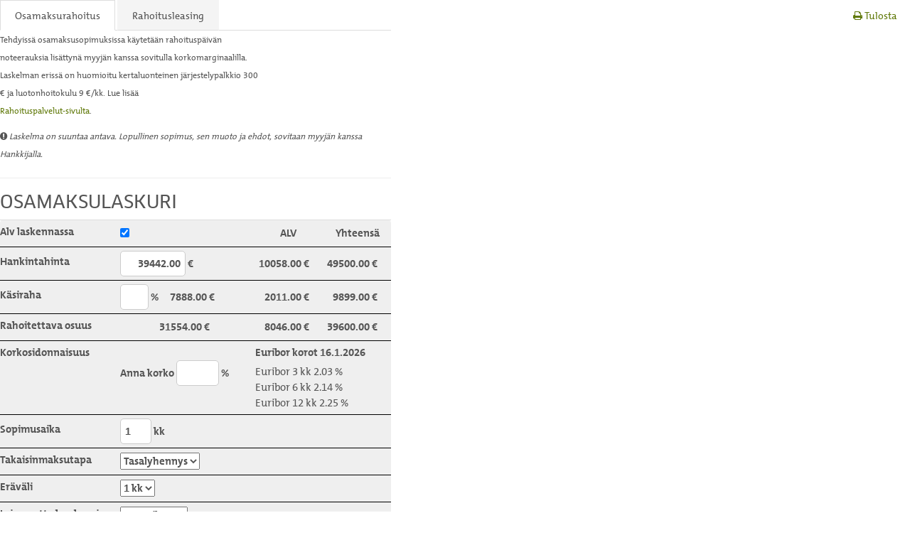

--- FILE ---
content_type: text/html; charset=UTF-8
request_url: https://www.hankkija.fi/sivusto/dyn_vaihtokoneporssiLaskuri.cfm?Hinta=49500&ALV=1&Valuutta=1
body_size: 306215
content:

<!doctype html>
<html lang="fi">
<head><title>Hankintahinta: 39442 &euro; Osamaksurahoitus / Hankkijan rahoituslaskuri</title>
<meta http-equiv="Content-Type" content="text/html; charset=iso-8859-1">
<meta name="description" content="Joustavat rahoitusratkaisut, rahoituslaskuri, osamaksu, leasing">
<meta name="robots" content="noindex, nofollow">
<meta name="viewport" content="width=device-width, initial-scale=1.0">
<link rel="stylesheet" type="text/css" href="/css/vaihtokoneet.css">
<link rel="stylesheet" type="text/css" href="/css/jquery-ui-agri.css">

<style>html{scroll-padding-top: 70px;}hr,img{border:0}body,figure{margin:0}.btn,.datepicker table{-webkit-user-select:none;-moz-user-select:none;-ms-user-select:none}.dropdown-menu,.list-inline,.list-unstyled,.media-list,.nav,.pager{list-style:none}.owl-carousel,pre{word-wrap:break-word}.account .link-list:after,.article h1,.article h1:after,.article h2,.article h2:after,.article h3,.article h3:after,.article h4,.article h4:after,.article h5,.article h5:after,.article h6,.article h6:after,.article-row:after,.article-section .single-article:after,.basket-view .choose-account-type:after,.basket-view .choose-payment-section .radio:after,.basket-view .choose-payment-section:after,.basket-view .delivery-batch-basic .choose-delivery-method .method:after,.basket-view .delivery-batch-basic .choose-delivery-method:after,.basket-view .delivery-batch-basic .sub-total-section:after,.basket-view .delivery-batch-basic:after,.basket-view .delivery-batch-special .choose-delivery-method .method:after,.basket-view .delivery-batch-special .choose-delivery-method:after,.basket-view .delivery-batch-special .special-product-row .delivery.options p:after,.basket-view .delivery-batch-special .special-product-row .delivery:after,.basket-view .delivery-batch-special .sub-total-section:after,.basket-view .delivery-batch-special:after,.basket-view .discount-section .discount-item:after,.basket-view .guest-checkout:after,.basket-view .returning-checkout .radio:after,.basket-view .returning-customer-login:after,.breadcrumb:after,.cart .single-product:after,.category-image-blocks:after,.category-top-no-underscore:after,.category-top:after,.clearfix:after,.container-fluid:after,.container:after,.content.account .filter-location:after,.dropdown-menu>li>a,.event-calendar .filter-location .select:after,.event-row:after,.form-horizontal .form-group:after,.hero-overlay-content .homepage-quicklinks:after,.modal-footer:after,.nav:after,.navbar-collapse:after,.navbar-header:after,.navbar:after,.order-complete .after-order-section:after,.page-carousel .carousel:after,.pager:after,.product-actions .delivery.options p:after,.product-actions .delivery:after,.product-actions .quantity:after,.product-list .product-block:nth-child(2n+1),.product-row:after,.registeration .customer-type-selection-section:after,.registeration .info-section:after,.registeration .registeration-section:after,.registeration .success-functions-section:after,.registeration.old-customer .create-section:after,.registeration.old-customer .customer-number-section:after,.registeration.old-customer .user-account-info-section:after,.registeration.old-customer .verify-section:after,.row:after,.shop-info .shop-staff:after,.shop-info:after,.shops-main .shops-tel .guide-text:after,.subpage-quicklinks:after,.vaihtokoneet-product-page ul.accessories-list:after,.vaihtokoneet-results .vaihtokone-search-result:after,.video-row .links:after,.video-row .video:after,.video-row:after{clear:both}html{font-family:sans-serif;-ms-text-size-adjust:100%;-webkit-text-size-adjust:100%}article,aside,details,figcaption,figure,footer,header,hgroup,main,nav,section,summary{display:block}audio,canvas,progress,video{display:inline-block;vertical-align:baseline}audio:not([controls]){display:none;height:0}[hidden],template{display:none}a{background:0 0;color:#607909;text-decoration:none}a:active,a:hover{outline:0}b,optgroup,strong{font-weight:700}dfn{font-style:italic}h1{margin:.67em 0}mark{background:#ff0;color:#000}.img-thumbnail,body{background-color:#fff}.btn,.btn-danger.active,.btn-danger:active,.btn-default.active,.btn-default:active,.btn-info.active,.btn-info:active,.btn-primary.active,.btn-primary:active,.btn-warning.active,.btn-warning:active,.btn.active,.btn:active,.dropdown-menu>.disabled>a:focus,.dropdown-menu>.disabled>a:hover,.form-control,.navbar-toggle,.open .dropdown-toggle.btn-danger,.open .dropdown-toggle.btn-default,.open .dropdown-toggle.btn-info,.open .dropdown-toggle.btn-primary,.open .dropdown-toggle.btn-warning{background-image:none}sub,sup{font-size:75%;line-height:0;position:relative;vertical-align:baseline}sup{top:-.5em}sub{bottom:-.25em}img{vertical-align:middle}svg:not(:root){overflow:hidden}hr{-webkit-box-sizing:content-box;box-sizing:content-box;height:0}pre,textarea{overflow:auto}code,kbd,pre,samp{font-size:1em}button,input,optgroup,select,textarea{color:inherit;font:inherit;margin:0}button{overflow:visible}button,select{text-transform:none}.initialism,h1{text-transform:uppercase}button,html input[type=button],input[type=reset],input[type=submit]{-webkit-appearance:button;cursor:pointer}button[disabled],html input[disabled]{cursor:default}button::-moz-focus-inner,input::-moz-focus-inner{border:0;padding:0}input[type=checkbox],input[type=radio]{-webkit-box-sizing:border-box;box-sizing:border-box;padding:0}input[type=number]::-webkit-inner-spin-button,input[type=number]::-webkit-outer-spin-button{height:auto}input[type=search]::-webkit-search-cancel-button,input[type=search]::-webkit-search-decoration{-webkit-appearance:none}td,th{padding:0}*,:after,:before{-webkit-box-sizing:border-box;box-sizing:border-box}html{font-size:62.5%;-webkit-tap-highlight-color:transparent}body{line-height:1.6em;color:#555}button,input,select,textarea{font-family:inherit;font-size:inherit;line-height:inherit}a:focus,a:hover{color:#485d03;text-decoration:underline}a:focus{outline:dotted thin;outline:-webkit-focus-ring-color auto 5px;outline-offset:-2px}.carousel-inner>.item>a>img,.carousel-inner>.item>img,.img-responsive{display:block;max-width:100%;height:auto}.img-rounded{-webkit-border-radius:6px;border-radius:6px}.img-thumbnail{padding:4px;line-height:1.42857143;border:1px solid #ddd;-webkit-border-radius:4px;border-radius:4px;-webkit-transition:all .2s ease-in-out;transition:all .2s ease-in-out;display:inline-block;max-width:100%;height:auto}.img-circle{-webkit-border-radius:50%;border-radius:50%}hr{margin-top:21px;margin-bottom:21px;border-top:1px solid #eee}.sr-only{position:absolute;width:1px;height:1px;margin:-1px;padding:0;overflow:hidden;clip:rect(0,0,0,0);border:0}.h1,.h2,.h3,.h4,.h5,.h6,h1,h2,h3,h4,h5,h6{font-family:FFClanWebPro,Calibri,Candara,Arial,sans-serif;font-weight:400;line-height:1.1;color:inherit}.h1 .small,.h1 small,.h2 .small,.h2 small,.h3 .small,.h3 small,.h4 .small,.h4 small,.h5 .small,.h5 small,.h6 .small,.h6 small,h1 .small,h1 small,h2 .small,h2 small,h3 .small,h3 small,h4 .small,h4 small,h5 .small,h5 small,h6 .small,h6 small{font-weight:400;line-height:1;color:#666}.h1,.h2,.h3,h1,h2,h3{margin-top:21px;margin-bottom:10.5px}.h1 .small,.h1 small,.h2 .small,.h2 small,.h3 .small,.h3 small,h1 .small,h1 small,h2 .small,h2 small,h3 .small,h3 small{font-size:65%}.h4,.h5,.h6,h4,h5,h6{margin-top:10.5px;margin-bottom:10.5px}.h4 .small,.h4 small,.h5 .small,.h5 small,.h6 .small,.h6 small,h4 .small,h4 small,h5 .small,h5 small,h6 .small,h6 small{font-size:75%}.h1,h1{font-size:3.0rem}.h2,h2{font-size:2.4rem}.h3,h3{font-size:1.8rem}.h4,h4{font-size:1.6rem}.h5,h5{font-size:1.5rem}.h6,h6{font-size:1.3rem}p{margin:0 0 10.5px}.lead{margin-bottom:21px;font-weight:200;line-height:1.4}dt,label{font-weight:700}address,blockquote .small,blockquote footer,blockquote small,dd,dt,pre{line-height:1.5em}.small,small{font-size:85%}cite{font-style:normal}.text-left{text-align:left}.text-right{text-align:right}.text-center{text-align:center}.text-justify{text-align:justify}.text-muted{color:#666}.text-primary{color:#426716}a.text-primary:hover{color:#5b7504}.text-success{color:#3c763d}a.text-success:hover{color:#2b542c}.text-info{color:#31708f}a.text-info:hover{color:#245269}.text-warning{color:#8a6d3b}a.text-warning:hover{color:#66512c}.text-danger{color:#a94442}a.text-danger:hover{color:#843534}.bg-primary{color:#fff;background-color:#82a705}a.bg-primary:hover{background-color:#5b7504}.bg-success{background-color:#dff0d8}a.bg-success:hover{background-color:#c1e2b3}.bg-info{background-color:#d9edf7}a.bg-info:hover{background-color:#afd9ee}.bg-warning{background-color:#fcf8e3}a.bg-warning:hover{background-color:#f7ecb5}.bg-danger{background-color:#f2dede}a.bg-danger:hover{background-color:#e4b9b9}pre code,table{background-color:transparent}.page-header{padding-bottom:9.5px;margin:42px 0 21px;border-bottom:1px solid #eee}dl,ol,ul{margin-top:0}blockquote ol:last-child,blockquote p:last-child,blockquote ul:last-child,ol ol,ol ul,ul ol,ul ul{margin-bottom:0}.table,address,dl,legend{margin-bottom:21px}ol,ul{margin-bottom:10.5px}.list-unstyled{padding-left:0}.list-inline{padding-left:0;margin-left:-5px}.list-inline>li{display:inline-block;padding-left:5px;padding-right:5px}dd{margin-left:0}abbr[data-original-title],abbr[title]{cursor:help;border-bottom:1px dotted #999}.initialism{font-size:90%}blockquote{padding:10.5px 21px;margin:0 0 21px;border-left:5px solid #eee}blockquote .small,blockquote footer,blockquote small{display:block;font-size:80%;color:#666}legend,pre{display:block;color:#333}blockquote .small:before,blockquote footer:before,blockquote small:before{content:'\2014 \00A0'}.blockquote-reverse,blockquote.pull-right{padding-right:15px;padding-left:0;border-right:5px solid #eee;border-left:0;text-align:right}code,kbd{padding:2px 4px;font-size:90%}.blockquote-reverse .small:before,.blockquote-reverse footer:before,.blockquote-reverse small:before,blockquote.pull-right .small:before,blockquote.pull-right footer:before,blockquote.pull-right small:before{content:''}.blockquote-reverse .small:after,.blockquote-reverse footer:after,.blockquote-reverse small:after,blockquote.pull-right .small:after,blockquote.pull-right footer:after,blockquote.pull-right small:after{content:'\00A0 \2014'}.popover>.arrow:after,blockquote:after,blockquote:before{content:""}address{font-style:normal}code,kbd,pre,samp{font-family:Menlo,Monaco,Consolas,"Courier New",monospace}code{color:#c7254e;background-color:#f9f2f4;white-space:nowrap;-webkit-border-radius:4px;border-radius:4px}kbd{color:#fff;background-color:#333;-webkit-border-radius:3px;border-radius:3px;-webkit-box-shadow:inset 0 -1px 0 rgba(0,0,0,.25);box-shadow:inset 0 -1px 0 rgba(0,0,0,.25)}pre{padding:10px;margin:0 0 10.5px;font-size:1.4rem;word-break:break-all;background-color:#f5f5f5;border:1px solid #ccc;-webkit-border-radius:4px;border-radius:4px}pre code{padding:0;font-size:inherit;color:inherit;white-space:pre-wrap;-webkit-border-radius:0;border-radius:0}.pre-scrollable{max-height:340px;overflow-y:scroll}.container,.container-fluid{margin-right:auto;margin-left:auto;padding-left:15px;padding-right:15px}.row{margin-left:-15px;margin-right:-15px}.col-lg-1,.col-lg-10,.col-lg-11,.col-lg-12,.col-lg-2,.col-lg-3,.col-lg-4,.col-lg-5,.col-lg-6,.col-lg-7,.col-lg-8,.col-lg-9,.col-md-1,.col-md-10,.col-md-11,.col-md-12,.col-md-2,.col-md-3,.col-md-4,.col-md-5,.col-md-6,.col-md-7,.col-md-8,.col-md-9,.col-sm-1,.col-sm-10,.col-sm-11,.col-sm-12,.col-sm-2,.col-sm-3,.col-sm-4,.col-sm-5,.col-sm-6,.col-sm-7,.col-sm-8,.col-sm-9,.col-xs-1,.col-xs-10,.col-xs-11,.col-xs-12,.col-xs-2,.col-xs-3,.col-xs-4,.col-xs-5,.col-xs-6,.col-xs-7,.col-xs-8,.col-xs-9{position:relative;min-height:1px;padding-left:15px;padding-right:15px}.col-xs-1,.col-xs-10,.col-xs-11,.col-xs-12,.col-xs-2,.col-xs-3,.col-xs-4,.col-xs-5,.col-xs-6,.col-xs-7,.col-xs-8,.col-xs-9{float:left}.col-xs-12{width:100%}.col-xs-11{width:91.66666667%}.col-xs-10{width:83.33333333%}.col-xs-9{width:75%}.col-xs-8{width:66.66666667%}.col-xs-7{width:58.33333333%}.col-xs-6{width:50%}.col-xs-5{width:41.66666667%}.col-xs-4{width:33.33333333%}.col-xs-3{width:25%}.col-xs-2{width:16.66666667%}.col-xs-1{width:8.33333333%}.col-xs-pull-12{right:100%}.col-xs-pull-11{right:91.66666667%}.col-xs-pull-10{right:83.33333333%}.col-xs-pull-9{right:75%}.col-xs-pull-8{right:66.66666667%}.col-xs-pull-7{right:58.33333333%}.col-xs-pull-6{right:50%}.col-xs-pull-5{right:41.66666667%}.col-xs-pull-4{right:33.33333333%}.col-xs-pull-3{right:25%}.col-xs-pull-2{right:16.66666667%}.col-xs-pull-1{right:8.33333333%}.col-xs-pull-0{right:0}.col-xs-push-12{left:100%}.col-xs-push-11{left:91.66666667%}.col-xs-push-10{left:83.33333333%}.col-xs-push-9{left:75%}.col-xs-push-8{left:66.66666667%}.col-xs-push-7{left:58.33333333%}.col-xs-push-6{left:50%}.col-xs-push-5{left:41.66666667%}.col-xs-push-4{left:33.33333333%}.col-xs-push-3{left:25%}.col-xs-push-2{left:16.66666667%}.col-xs-push-1{left:8.33333333%}.col-xs-push-0{left:0}.col-xs-offset-12{margin-left:100%}.col-xs-offset-11{margin-left:91.66666667%}.col-xs-offset-10{margin-left:83.33333333%}.col-xs-offset-9{margin-left:75%}.col-xs-offset-8{margin-left:66.66666667%}.col-xs-offset-7{margin-left:58.33333333%}.col-xs-offset-6{margin-left:50%}.col-xs-offset-5{margin-left:41.66666667%}.col-xs-offset-4{margin-left:33.33333333%}.col-xs-offset-3{margin-left:25%}.col-xs-offset-2{margin-left:16.66666667%}.col-xs-offset-1{margin-left:8.33333333%}.col-xs-offset-0{margin-left:0}table{border-collapse:collapse;border-spacing:0;max-width:100%}th{text-align:left}.table{width:100%}.table>tbody>tr>td,.table>tbody>tr>th,.table>tfoot>tr>td,.table>tfoot>tr>th,.table>thead>tr>td,.table>thead>tr>th{padding:8px;line-height:1.5em;vertical-align:top;border-top:1px solid #ddd}.table>thead>tr>th{vertical-align:bottom;border-bottom:2px solid #ddd}.table>caption+thead>tr:first-child>td,.table>caption+thead>tr:first-child>th,.table>colgroup+thead>tr:first-child>td,.table>colgroup+thead>tr:first-child>th,.table>thead:first-child>tr:first-child>td,.table>thead:first-child>tr:first-child>th{border-top:0}.table>tbody+tbody{border-top:2px solid #ddd}.table .table{background-color:#fff}.table-condensed>tbody>tr>td,.table-condensed>tbody>tr>th,.table-condensed>tfoot>tr>td,.table-condensed>tfoot>tr>th,.table-condensed>thead>tr>td,.table-condensed>thead>tr>th{padding:5px}.table-bordered,.table-bordered>tbody>tr>td,.table-bordered>tbody>tr>th,.table-bordered>tfoot>tr>td,.table-bordered>tfoot>tr>th,.table-bordered>thead>tr>td,.table-bordered>thead>tr>th{border:1px solid #ddd}.table-bordered>thead>tr>td,.table-bordered>thead>tr>th{border-bottom-width:2px}fieldset,legend{padding:0;border:0}.table-striped>tbody>tr:nth-child(odd)>td,.table-striped>tbody>tr:nth-child(odd)>th{background-color:#f9f9f9}.table-hover>tbody>tr:hover>td,.table-hover>tbody>tr:hover>th,.table>tbody>tr.active>td,.table>tbody>tr.active>th,.table>tbody>tr>td.active,.table>tbody>tr>th.active,.table>tfoot>tr.active>td,.table>tfoot>tr.active>th,.table>tfoot>tr>td.active,.table>tfoot>tr>th.active,.table>thead>tr.active>td,.table>thead>tr.active>th,.table>thead>tr>td.active,.table>thead>tr>th.active{background-color:#f5f5f5}table col[class*=col-]{position:static;float:none;display:table-column}table td[class*=col-],table th[class*=col-]{position:static;float:none;display:table-cell}.table-hover>tbody>tr.active:hover>td,.table-hover>tbody>tr.active:hover>th,.table-hover>tbody>tr>td.active:hover,.table-hover>tbody>tr>th.active:hover{background-color:#e8e8e8}.table>tbody>tr.success>td,.table>tbody>tr.success>th,.table>tbody>tr>td.success,.table>tbody>tr>th.success,.table>tfoot>tr.success>td,.table>tfoot>tr.success>th,.table>tfoot>tr>td.success,.table>tfoot>tr>th.success,.table>thead>tr.success>td,.table>thead>tr.success>th,.table>thead>tr>td.success,.table>thead>tr>th.success{background-color:#dff0d8}.table-hover>tbody>tr.success:hover>td,.table-hover>tbody>tr.success:hover>th,.table-hover>tbody>tr>td.success:hover,.table-hover>tbody>tr>th.success:hover{background-color:#d0e9c6}.table>tbody>tr.info>td,.table>tbody>tr.info>th,.table>tbody>tr>td.info,.table>tbody>tr>th.info,.table>tfoot>tr.info>td,.table>tfoot>tr.info>th,.table>tfoot>tr>td.info,.table>tfoot>tr>th.info,.table>thead>tr.info>td,.table>thead>tr.info>th,.table>thead>tr>td.info,.table>thead>tr>th.info{background-color:#d9edf7}.table-hover>tbody>tr.info:hover>td,.table-hover>tbody>tr.info:hover>th,.table-hover>tbody>tr>td.info:hover,.table-hover>tbody>tr>th.info:hover{background-color:#c4e3f3}.table>tbody>tr.warning>td,.table>tbody>tr.warning>th,.table>tbody>tr>td.warning,.table>tbody>tr>th.warning,.table>tfoot>tr.warning>td,.table>tfoot>tr.warning>th,.table>tfoot>tr>td.warning,.table>tfoot>tr>th.warning,.table>thead>tr.warning>td,.table>thead>tr.warning>th,.table>thead>tr>td.warning,.table>thead>tr>th.warning{background-color:#fcf8e3}.table-hover>tbody>tr.warning:hover>td,.table-hover>tbody>tr.warning:hover>th,.table-hover>tbody>tr>td.warning:hover,.table-hover>tbody>tr>th.warning:hover{background-color:#faf2cc}.table>tbody>tr.danger>td,.table>tbody>tr.danger>th,.table>tbody>tr>td.danger,.table>tbody>tr>th.danger,.table>tfoot>tr.danger>td,.table>tfoot>tr.danger>th,.table>tfoot>tr>td.danger,.table>tfoot>tr>th.danger,.table>thead>tr.danger>td,.table>thead>tr.danger>th,.table>thead>tr>td.danger,.table>thead>tr>th.danger{background-color:#f2dede}.table-hover>tbody>tr.danger:hover>td,.table-hover>tbody>tr.danger:hover>th,.table-hover>tbody>tr>td.danger:hover,.table-hover>tbody>tr>th.danger:hover{background-color:#ebcccc}fieldset{margin:0;min-width:0}legend{width:100%;line-height:inherit;border-bottom:1px solid #e5e5e5}label{display:inline-block;margin-bottom:5px}input[type=search]{-webkit-box-sizing:border-box;box-sizing:border-box;-webkit-appearance:none}input[type=checkbox],input[type=radio]{margin:4px 0 0;margin-top:1px\9;line-height:normal}.form-control,output{line-height:1.5em;color:#555;display:block}input[type=file]{display:block}input[type=range]{display:block;width:100%}select[multiple],select[size]{height:auto}input[type=file]:focus,input[type=checkbox]:focus,input[type=radio]:focus{outline:dotted thin;outline:-webkit-focus-ring-color auto 5px;outline-offset:-2px}output{padding-top:7px;font-size:15px}.form-control{width:100%;height:35px;padding:6px 12px;background-color:#fff;border:1px solid #ccc;-webkit-transition:border-color ease-in-out .15s,box-shadow ease-in-out .15s;-webkit-transition:border-color ease-in-out .15s,-webkit-box-shadow ease-in-out .15s;transition:border-color ease-in-out .15s,-webkit-box-shadow ease-in-out .15s;transition:border-color ease-in-out .15s,box-shadow ease-in-out .15s;transition:border-color ease-in-out .15s,box-shadow ease-in-out .15s,-webkit-box-shadow ease-in-out .15s}.btn-sm,.input-sm{-webkit-border-radius:3px}.form-control:focus{outline:0}.form-control::-moz-placeholder{color:#999;opacity:1}.form-control:-ms-input-placeholder{color:#999}.form-control::-webkit-input-placeholder{color:#999}.has-success .checkbox,.has-success .checkbox-inline,.has-success .control-label,.has-success .form-control-feedback,.has-success .help-block,.has-success .radio,.has-success .radio-inline{color:#3c763d}.form-control[disabled],.form-control[readonly],fieldset[disabled] .form-control{cursor:not-allowed;background-color:#eee;opacity:1}textarea.form-control{height:auto}input[type=date]{line-height:35px}.form-group{margin-bottom:15px}.checkbox,.radio{display:block;min-height:21px;margin-top:10px;margin-bottom:10px;padding-left:20px}.checkbox label,.radio label{display:inline;font-weight:400;cursor:pointer}.checkbox input[type=checkbox],.checkbox-inline input[type=checkbox],.radio input[type=radio],.radio-inline input[type=radio]{float:left;margin-left:-20px}.checkbox+.checkbox,.radio+.radio{margin-top:-5px}.checkbox-inline,.radio-inline{display:inline-block;padding-left:20px;margin-bottom:0;vertical-align:middle;font-weight:400;cursor:pointer}.checkbox-inline+.checkbox-inline,.radio-inline+.radio-inline{margin-top:0;margin-left:10px}.checkbox-inline[disabled],.checkbox[disabled],.radio-inline[disabled],.radio[disabled],fieldset[disabled] .checkbox,fieldset[disabled] .checkbox-inline,fieldset[disabled] .radio,fieldset[disabled] .radio-inline,fieldset[disabled] input[type=checkbox],fieldset[disabled] input[type=radio],input[type=checkbox][disabled],input[type=radio][disabled]{cursor:not-allowed}.input-sm{height:30px;padding:5px 10px;font-size:12px;line-height:1.5;border-radius:3px}select.input-sm{height:30px;line-height:30px}select[multiple].input-sm,textarea.input-sm{height:auto}.input-lg{height:45px;padding:10px 16px;font-size:17px;line-height:1.33;-webkit-border-radius:6px;border-radius:6px}select.input-lg{height:45px;line-height:45px}select[multiple].input-lg,textarea.input-lg{height:auto}.has-feedback{position:relative}.has-feedback .form-control{padding-right:43.75px}.has-feedback .form-control-feedback{position:absolute;top:26px;right:0;display:block;width:35px;height:35px;line-height:35px;text-align:center}.collapsing,.dropdown{position:relative}.btn-block,input[type=button].btn-block,input[type=reset].btn-block,input[type=submit].btn-block{width:100%}.has-success .form-control{border-color:#3c763d;-webkit-box-shadow:inset 0 1px 1px rgba(0,0,0,.075);box-shadow:inset 0 1px 1px rgba(0,0,0,.075)}.has-success .form-control:focus{border-color:#2b542c;-webkit-box-shadow:inset 0 1px 1px rgba(0,0,0,.075),0 0 6px #67b168;box-shadow:inset 0 1px 1px rgba(0,0,0,.075),0 0 6px #67b168}.has-success .input-group-addon{color:#3c763d;border-color:#3c763d;background-color:#dff0d8}.has-warning .checkbox,.has-warning .checkbox-inline,.has-warning .control-label,.has-warning .form-control-feedback,.has-warning .help-block,.has-warning .radio,.has-warning .radio-inline{color:#8a6d3b}.has-warning .form-control{border-color:#8a6d3b;-webkit-box-shadow:inset 0 1px 1px rgba(0,0,0,.075);box-shadow:inset 0 1px 1px rgba(0,0,0,.075)}.has-warning .form-control:focus{border-color:#66512c;-webkit-box-shadow:inset 0 1px 1px rgba(0,0,0,.075),0 0 6px #c0a16b;box-shadow:inset 0 1px 1px rgba(0,0,0,.075),0 0 6px #c0a16b}.has-warning .input-group-addon{color:#8a6d3b;border-color:#8a6d3b;background-color:#fcf8e3}.has-error .checkbox,.has-error .checkbox-inline,.has-error .control-label,.has-error .form-control-feedback,.has-error .help-block,.has-error .radio,.has-error .radio-inline{color:#a94442}.has-error .form-control{border-color:#a94442;-webkit-box-shadow:inset 0 1px 1px rgba(0,0,0,.075);box-shadow:inset 0 1px 1px rgba(0,0,0,.075)}.has-error .form-control:focus{border-color:#843534;-webkit-box-shadow:inset 0 1px 1px rgba(0,0,0,.075),0 0 6px #ce8483;box-shadow:inset 0 1px 1px rgba(0,0,0,.075),0 0 6px #ce8483}.has-error .input-group-addon{color:#a94442;border-color:#a94442;background-color:#f2dede}.form-control-static{margin-bottom:0}.help-block{display:block;margin-top:5px;margin-bottom:10px;color:#666}.form-horizontal .checkbox,.form-horizontal .checkbox-inline,.form-horizontal .control-label,.form-horizontal .radio,.form-horizontal .radio-inline{margin-top:0;margin-bottom:0;padding-top:7px}.form-horizontal .checkbox,.form-horizontal .radio{min-height:28px}.form-horizontal .form-group{margin-left:-15px;margin-right:-15px}.form-horizontal .form-control-static{padding-top:7px}.form-horizontal .has-feedback .form-control-feedback{top:0;right:15px}.btn{display:inline-block;margin-bottom:0;font-weight:400;text-align:center;vertical-align:middle;cursor:pointer;border:1px solid transparent;white-space:nowrap;padding:6px 12px;line-height:1.42857143;user-select:none}.btn.active:focus,.btn:active:focus,.btn:focus{outline:dotted thin;outline:-webkit-focus-ring-color auto 5px;outline-offset:-2px}.btn:focus,.btn:hover{color:#333;text-decoration:none}.btn.active,.btn:active{outline:0;-webkit-box-shadow:inset 0 3px 5px rgba(0,0,0,.125);box-shadow:inset 0 3px 5px rgba(0,0,0,.125)}.btn.disabled,.btn[disabled],fieldset[disabled] .btn{cursor:not-allowed;pointer-events:none;opacity:.65;filter:alpha(opacity=65);-webkit-box-shadow:none;box-shadow:none}.btn-default{color:#333;background-color:#fff;border-color:#ccc}.btn-default.active,.btn-default:active,.btn-default:focus,.btn-default:hover,.open .dropdown-toggle.btn-default{color:#333;background-color:#ebebeb;border-color:#adadad}.btn-default.disabled,.btn-default.disabled.active,.btn-default.disabled:active,.btn-default.disabled:focus,.btn-default.disabled:hover,.btn-default[disabled],.btn-default[disabled].active,.btn-default[disabled]:active,.btn-default[disabled]:focus,.btn-default[disabled]:hover,fieldset[disabled] .btn-default,fieldset[disabled] .btn-default.active,fieldset[disabled] .btn-default:active,fieldset[disabled] .btn-default:focus,fieldset[disabled] .btn-default:hover{background-color:#fff;border-color:#ccc}.btn-default .badge{color:#fff;background-color:#333}.btn-primary{color:#fff;background-color:#426716;border-color:#6f8e04}.btn-primary.active,.btn-primary:active,.btn-primary:focus,.btn-primary:hover,.open .dropdown-toggle.btn-primary{color:#fff;background-color:#637f04;border-color:#405302}.btn-primary.disabled,.btn-primary.disabled.active,.btn-primary.disabled:active,.btn-primary.disabled:focus,.btn-primary.disabled:hover,.btn-primary[disabled],.btn-primary[disabled].active,.btn-primary[disabled]:active,.btn-primary[disabled]:focus,.btn-primary[disabled]:hover,fieldset[disabled] .btn-primary,fieldset[disabled] .btn-primary.active,fieldset[disabled] .btn-primary:active,fieldset[disabled] .btn-primary:focus,fieldset[disabled] .btn-primary:hover{background-color:#82a705;border-color:#6f8e04}.btn-primary .badge{color:#82a705;background-color:#fff}.btn-success{color:#fff;background-color:#5cb85c;border-color:#4cae4c}.btn-success.active,.btn-success:active,.btn-success:focus,.btn-success:hover,.open .dropdown-toggle.btn-success{color:#fff;background-color:#47a447;border-color:#398439}.btn-success.active,.btn-success:active,.open .dropdown-toggle.btn-success{background-image:none}.btn-success.disabled,.btn-success.disabled.active,.btn-success.disabled:active,.btn-success.disabled:focus,.btn-success.disabled:hover,.btn-success[disabled],.btn-success[disabled].active,.btn-success[disabled]:active,.btn-success[disabled]:focus,.btn-success[disabled]:hover,fieldset[disabled] .btn-success,fieldset[disabled] .btn-success.active,fieldset[disabled] .btn-success:active,fieldset[disabled] .btn-success:focus,fieldset[disabled] .btn-success:hover{background-color:#5cb85c;border-color:#4cae4c}.btn-success .badge{color:#5cb85c;background-color:#fff}.btn-info{color:#fff;background-color:#5bc0de;border-color:#46b8da}.btn-info.active,.btn-info:active,.btn-info:focus,.btn-info:hover,.open .dropdown-toggle.btn-info{color:#fff;background-color:#39b3d7;border-color:#269abc}.btn-info.disabled,.btn-info.disabled.active,.btn-info.disabled:active,.btn-info.disabled:focus,.btn-info.disabled:hover,.btn-info[disabled],.btn-info[disabled].active,.btn-info[disabled]:active,.btn-info[disabled]:focus,.btn-info[disabled]:hover,fieldset[disabled] .btn-info,fieldset[disabled] .btn-info.active,fieldset[disabled] .btn-info:active,fieldset[disabled] .btn-info:focus,fieldset[disabled] .btn-info:hover{background-color:#5bc0de;border-color:#46b8da}.btn-info .badge{color:#5bc0de;background-color:#fff}.btn-warning{color:#fff;background-color:#f0ad4e;border-color:#eea236}.btn-warning.active,.btn-warning:active,.btn-warning:focus,.btn-warning:hover,.open .dropdown-toggle.btn-warning{color:#fff;background-color:#ed9c28;border-color:#d58512}.btn-warning.disabled,.btn-warning.disabled.active,.btn-warning.disabled:active,.btn-warning.disabled:focus,.btn-warning.disabled:hover,.btn-warning[disabled],.btn-warning[disabled].active,.btn-warning[disabled]:active,.btn-warning[disabled]:focus,.btn-warning[disabled]:hover,fieldset[disabled] .btn-warning,fieldset[disabled] .btn-warning.active,fieldset[disabled] .btn-warning:active,fieldset[disabled] .btn-warning:focus,fieldset[disabled] .btn-warning:hover{background-color:#f0ad4e;border-color:#eea236}.btn-warning .badge{color:#f0ad4e;background-color:#fff}.btn-danger{color:#fff;background-color:#d9534f;border-color:#d43f3a}.btn-danger.active,.btn-danger:active,.btn-danger:focus,.btn-danger:hover,.open .dropdown-toggle.btn-danger{color:#fff;background-color:#d2322d;border-color:#ac2925}.btn-danger.disabled,.btn-danger.disabled.active,.btn-danger.disabled:active,.btn-danger.disabled:focus,.btn-danger.disabled:hover,.btn-danger[disabled],.btn-danger[disabled].active,.btn-danger[disabled]:active,.btn-danger[disabled]:focus,.btn-danger[disabled]:hover,fieldset[disabled] .btn-danger,fieldset[disabled] .btn-danger.active,fieldset[disabled] .btn-danger:active,fieldset[disabled] .btn-danger:focus,fieldset[disabled] .btn-danger:hover{background-color:#d9534f;border-color:#d43f3a}.btn-danger .badge{color:#d9534f;background-color:#fff}.btn-link{color:#82a705;font-weight:400;cursor:pointer;-webkit-border-radius:0;border-radius:0}.btn-link,.btn-link:active,.btn-link[disabled],fieldset[disabled] .btn-link{background-color:transparent;-webkit-box-shadow:none;box-shadow:none}.btn-link,.btn-link:active,.btn-link:focus,.btn-link:hover{border-color:transparent}.btn-link:focus,.btn-link:hover{color:#485d03;text-decoration:underline;background-color:transparent}.btn-link[disabled]:focus,.btn-link[disabled]:hover,fieldset[disabled] .btn-link:focus,fieldset[disabled] .btn-link:hover{color:#999;text-decoration:none}.btn-lg{padding:10px 16px;font-size:17px;line-height:1.33;-webkit-border-radius:6px;border-radius:6px}.btn-sm,.btn-xs{font-size:12px;line-height:1.5}.btn-sm{padding:5px 10px;border-radius:3px}.btn-xs{padding:1px 5px;-webkit-border-radius:3px;border-radius:3px}.btn-block{display:block;padding-left:0;padding-right:0}.btn-block+.btn-block{margin-top:5px}.fade{opacity:0;-webkit-transition:opacity .15s linear;transition:opacity .15s linear}.fade.in{opacity:1}.collapse{display:none}.collapse.in{display:block}.collapsing{height:0;overflow:hidden;-webkit-transition:height .35s ease;transition:height .35s ease}.caret{display:inline-block;width:0;height:0;margin-left:2px;vertical-align:middle;border-top:4px solid;border-right:4px solid transparent;border-left:4px solid transparent}.dropdown-toggle:focus{outline:0}.dropdown-menu{position:absolute;top:100%;left:0;z-index:1000;display:none;float:left;min-width:160px;padding:5px 0;margin:2px 0 0;font-size:15px;background-color:#fff;border:1px solid #ccc;border:1px solid rgba(0,0,0,.15);-webkit-border-radius:4px;border-radius:4px;-webkit-box-shadow:0 6px 12px rgba(0,0,0,.175);box-shadow:0 6px 12px rgba(0,0,0,.175);background-clip:padding-box}.dropdown-menu-right,.dropdown-menu.pull-right{left:auto;right:0}.dropdown-header,.dropdown-menu>li>a{display:block;padding:3px 20px;line-height:1.42857143}.dropdown-menu .divider{height:1px;margin:9.5px 0;overflow:hidden;background-color:#e5e5e5}.input-group-btn:last-child>.btn,.input-group-btn:last-child>.btn-group,.input-group-btn>.btn+.btn{margin-left:-1px}.dropdown-menu>li>a{font-weight:400;color:#333;white-space:nowrap}.dropdown-menu>li>a:focus,.dropdown-menu>li>a:hover{text-decoration:none;color:#262626;background-color:#c5c5c5}.dropdown-menu>.active>a,.dropdown-menu>.active>a:focus,.dropdown-menu>.active>a:hover{color:#fff;text-decoration:none;outline:0;background-color:#82a705}.dropdown-menu>.disabled>a,.dropdown-menu>.disabled>a:focus,.dropdown-menu>.disabled>a:hover{color:#999}.dropdown-menu>.disabled>a:focus,.dropdown-menu>.disabled>a:hover{text-decoration:none;background-color:transparent;filter:progid:DXImageTransform.Microsoft.gradient(enabled=false);cursor:not-allowed}.open>.dropdown-menu{display:block}.open>a{outline:0}.dropdown-menu-left{left:0;right:auto}.dropdown-header{font-size:12px;color:#999}.dropdown-backdrop{position:fixed;left:0;right:0;bottom:0;top:0;z-index:990}.nav-justified>.dropdown .dropdown-menu,.nav-tabs.nav-justified>.dropdown .dropdown-menu{left:auto;top:auto}.pull-right>.dropdown-menu{right:0;left:auto}.dropup .caret,.navbar-fixed-bottom .dropdown .caret{border-top:0;border-bottom:4px solid;content:""}.dropup .dropdown-menu,.navbar-fixed-bottom .dropdown .dropdown-menu{top:auto;bottom:100%;margin-bottom:1px}.input-group{position:relative;display:table;border-collapse:separate}.input-group[class*=col-]{float:none;padding-left:0;padding-right:0}.input-group .form-control{position:relative;z-index:2;float:left;width:100%;margin-bottom:0}.input-group-lg>.form-control,.input-group-lg>.input-group-addon,.input-group-lg>.input-group-btn>.btn{height:45px;padding:10px 16px;font-size:17px;line-height:1.33;-webkit-border-radius:6px;border-radius:6px}select.input-group-lg>.form-control,select.input-group-lg>.input-group-addon,select.input-group-lg>.input-group-btn>.btn{height:45px;line-height:45px}select[multiple].input-group-lg>.form-control,select[multiple].input-group-lg>.input-group-addon,select[multiple].input-group-lg>.input-group-btn>.btn,textarea.input-group-lg>.form-control,textarea.input-group-lg>.input-group-addon,textarea.input-group-lg>.input-group-btn>.btn{height:auto}.input-group-sm>.form-control,.input-group-sm>.input-group-addon,.input-group-sm>.input-group-btn>.btn{height:30px;padding:5px 10px;font-size:12px;line-height:1.5;-webkit-border-radius:3px;border-radius:3px}select.input-group-sm>.form-control,select.input-group-sm>.input-group-addon,select.input-group-sm>.input-group-btn>.btn{height:30px;line-height:30px}select[multiple].input-group-sm>.form-control,select[multiple].input-group-sm>.input-group-addon,select[multiple].input-group-sm>.input-group-btn>.btn,textarea.input-group-sm>.form-control,textarea.input-group-sm>.input-group-addon,textarea.input-group-sm>.input-group-btn>.btn{height:auto}.input-group .form-control,.input-group-addon,.input-group-btn{display:table-cell}.nav>li,.nav>li>a{display:block;position:relative}.input-group .form-control:not(:first-child):not(:last-child),.input-group-addon:not(:first-child):not(:last-child),.input-group-btn:not(:first-child):not(:last-child){-webkit-border-radius:0;border-radius:0}.input-group-addon,.input-group-btn{width:1%;white-space:nowrap;vertical-align:middle}.input-group-addon{padding:6px 12px;font-size:15px;font-weight:400;line-height:1;color:#555;text-align:center;background-color:#eee;border:1px solid #ccc;-webkit-border-radius:4px;border-radius:4px}.alert .alert-link,.close{font-weight:700}.input-group-addon.input-sm{padding:5px 10px;font-size:12px;-webkit-border-radius:3px;border-radius:3px}.input-group-addon.input-lg{padding:10px 16px;font-size:17px;-webkit-border-radius:6px;border-radius:6px}.input-group-addon input[type=checkbox],.input-group-addon input[type=radio]{margin-top:0}.input-group .form-control:first-child,.input-group-addon:first-child,.input-group-btn:first-child>.btn,.input-group-btn:first-child>.btn-group>.btn,.input-group-btn:first-child>.dropdown-toggle,.input-group-btn:last-child>.btn-group:not(:last-child)>.btn,.input-group-btn:last-child>.btn:not(:last-child):not(.dropdown-toggle){-webkit-border-bottom-right-radius:0;border-bottom-right-radius:0;-webkit-border-top-right-radius:0;border-top-right-radius:0}.input-group-addon:first-child{border-right:0}.input-group .form-control:last-child,.input-group-addon:last-child,.input-group-btn:first-child>.btn-group:not(:first-child)>.btn,.input-group-btn:first-child>.btn:not(:first-child),.input-group-btn:last-child>.btn,.input-group-btn:last-child>.btn-group>.btn,.input-group-btn:last-child>.dropdown-toggle{-webkit-border-bottom-left-radius:0;border-bottom-left-radius:0;-webkit-border-top-left-radius:0;border-top-left-radius:0}.input-group-addon:last-child{border-left:0}.input-group-btn{position:relative;font-size:0;white-space:nowrap}.input-group-btn>.btn{position:relative}.input-group-btn>.btn:active,.input-group-btn>.btn:focus,.input-group-btn>.btn:hover{z-index:2}.input-group-btn:first-child>.btn,.input-group-btn:first-child>.btn-group{margin-right:-1px}.nav{margin-bottom:0;padding-left:0}.nav>li>a{padding:10px 15px}.nav>li>a:focus,.nav>li>a:hover{text-decoration:none;background-color:#eee}.nav>li.disabled>a{color:#999}.nav>li.disabled>a:focus,.nav>li.disabled>a:hover{color:#999;text-decoration:none;background-color:transparent;cursor:not-allowed}.nav .open>a,.nav .open>a:focus,.nav .open>a:hover{background-color:#eee;border-color:#82a705}.nav .nav-divider{height:1px;margin:9.5px 0;overflow:hidden;background-color:#e5e5e5}.nav>li>a>img{max-width:none}.nav-tabs{border-bottom:1px solid #ddd}.nav-tabs>li{float:left;margin-bottom:-1px}.nav-justified>li>a,.nav-tabs.nav-justified>li>a{margin-bottom:5px;text-align:center}.nav-tabs>li>a{line-height:1.5em;border:1px solid transparent}.nav-tabs>li>a:hover{border-color:#eee #eee #ddd}.nav-tabs>li.active>a,.nav-tabs>li.active>a:focus,.nav-tabs>li.active>a:hover{color:#555;background-color:#fff;border:1px solid #ddd;border-bottom-color:transparent;cursor:default}.nav-tabs.nav-justified{width:100%;border-bottom:0}.nav-tabs.nav-justified>li{float:none}.nav-tabs.nav-justified>li>a{margin-right:0;-webkit-border-radius:4px;border-radius:4px}.nav-tabs.nav-justified>.active>a,.nav-tabs.nav-justified>.active>a:focus,.nav-tabs.nav-justified>.active>a:hover{border:1px solid #ddd}.nav-pills>li{float:left}.nav-justified>li,.nav-stacked>li{float:none}.nav-pills>li>a{-webkit-border-radius:4px;border-radius:4px}.nav-pills>li+li{margin-left:2px}.nav-pills>li.active>a,.nav-pills>li.active>a:focus,.nav-pills>li.active>a:hover{color:#fff;background-color:#82a705}.nav-stacked>li+li{margin-top:2px;margin-left:0}.nav-justified{width:100%}.nav-tabs-justified{border-bottom:0}.nav-tabs-justified>li>a{margin-right:0;-webkit-border-radius:4px;border-radius:4px}.nav-tabs-justified>.active>a,.nav-tabs-justified>.active>a:focus,.nav-tabs-justified>.active>a:hover{border:1px solid #ddd}.tab-content>.tab-pane{display:none}.tab-content>.active{display:block}.nav-tabs .dropdown-menu{margin-top:-1px;-webkit-border-top-right-radius:0;border-top-right-radius:0;-webkit-border-top-left-radius:0;border-top-left-radius:0}.navbar{position:relative;min-height:50px;margin-bottom:21px;border:1px solid transparent}.navbar-collapse{max-height:340px;overflow-x:visible;padding-right:15px;padding-left:15px;border-top:1px solid transparent;-webkit-box-shadow:inset 0 1px 0 rgba(255,255,255,.1);box-shadow:inset 0 1px 0 rgba(255,255,255,.1);-webkit-overflow-scrolling:touch}.navbar-collapse.in{overflow-y:auto}.container-fluid>.navbar-collapse,.container-fluid>.navbar-header,.container>.navbar-collapse,.container>.navbar-header{margin-right:-15px;margin-left:-15px}.navbar-static-top{z-index:1000;border-width:0 0 1px}.navbar-fixed-bottom,.navbar-fixed-top{position:fixed;right:0;left:0;z-index:1030}.navbar-fixed-top{top:0;border-width:0 0 1px}.navbar-fixed-bottom{bottom:0;margin-bottom:0;border-width:1px 0 0}.navbar-brand{float:left;padding:14.5px 15px;font-size:17px;line-height:21px;height:50px}.navbar-brand:focus,.navbar-brand:hover{text-decoration:none}.navbar-toggle{position:relative;float:right;margin-right:15px;padding:9px 10px;margin-top:8px;margin-bottom:8px;background-color:transparent;border:1px solid transparent;-webkit-border-radius:4px;border-radius:4px}.navbar-toggle:focus{outline:0}.navbar-toggle .icon-bar{display:block;width:22px;height:2px;-webkit-border-radius:1px;border-radius:1px}.breadcrumb>li,.pagination{display:inline-block}.navbar-toggle .icon-bar+.icon-bar{margin-top:4px}.navbar-nav{margin:7.25px -15px}.navbar-nav>li>a{padding-top:10px;padding-bottom:10px;line-height:21px}.navbar-form{padding:10px 15px;border-top:1px solid transparent;border-bottom:1px solid transparent;-webkit-box-shadow:inset 0 1px 0 rgba(255,255,255,.1),0 1px 0 rgba(255,255,255,.1);box-shadow:inset 0 1px 0 rgba(255,255,255,.1),0 1px 0 rgba(255,255,255,.1);margin:7.5px -15px}.navbar-nav>li>.dropdown-menu{margin-top:0;-webkit-border-top-right-radius:0;border-top-right-radius:0;-webkit-border-top-left-radius:0;border-top-left-radius:0}.navbar-fixed-bottom .navbar-nav>li>.dropdown-menu{-webkit-border-bottom-right-radius:0;border-bottom-right-radius:0;-webkit-border-bottom-left-radius:0;border-bottom-left-radius:0}.navbar-btn{margin-top:7.5px;margin-bottom:7.5px}.navbar-btn.btn-sm{margin-top:10px;margin-bottom:10px}.navbar-btn.btn-xs{margin-top:14px;margin-bottom:14px}.navbar-text{margin-top:14.5px;margin-bottom:14.5px}.navbar-default{background-color:#f8f8f8;border-color:#e7e7e7}.navbar-default .navbar-brand{color:#777}.navbar-default .navbar-brand:focus,.navbar-default .navbar-brand:hover{color:#5e5e5e;background-color:transparent}.navbar-default .navbar-nav>li>a,.navbar-default .navbar-text{color:#777}.navbar-default .navbar-nav>li>a:focus,.navbar-default .navbar-nav>li>a:hover{color:#333;background-color:transparent}.navbar-default .navbar-nav>.active>a,.navbar-default .navbar-nav>.active>a:focus,.navbar-default .navbar-nav>.active>a:hover{color:#555;background-color:#e7e7e7}.navbar-default .navbar-nav>.disabled>a,.navbar-default .navbar-nav>.disabled>a:focus,.navbar-default .navbar-nav>.disabled>a:hover{color:#ccc;background-color:transparent}.navbar-default .navbar-toggle{border-color:#ddd}.navbar-default .navbar-toggle:focus,.navbar-default .navbar-toggle:hover{background-color:#ddd}.navbar-default .navbar-toggle .icon-bar{background-color:#888}.navbar-default .navbar-collapse,.navbar-default .navbar-form{border-color:#e7e7e7}.navbar-default .navbar-nav>.open>a,.navbar-default .navbar-nav>.open>a:focus,.navbar-default .navbar-nav>.open>a:hover{background-color:#e7e7e7;color:#555}.navbar-default .navbar-link{color:#777}.navbar-default .navbar-link:hover{color:#333}.navbar-inverse{background-color:#222;border-color:#080808}.navbar-inverse .navbar-brand{color:#999}.navbar-inverse .navbar-brand:focus,.navbar-inverse .navbar-brand:hover{color:#fff;background-color:transparent}.navbar-inverse .navbar-nav>li>a,.navbar-inverse .navbar-text{color:#999}.navbar-inverse .navbar-nav>li>a:focus,.navbar-inverse .navbar-nav>li>a:hover{color:#fff;background-color:transparent}.navbar-inverse .navbar-nav>.active>a,.navbar-inverse .navbar-nav>.active>a:focus,.navbar-inverse .navbar-nav>.active>a:hover{color:#fff;background-color:#080808}.navbar-inverse .navbar-nav>.disabled>a,.navbar-inverse .navbar-nav>.disabled>a:focus,.navbar-inverse .navbar-nav>.disabled>a:hover{color:#444;background-color:transparent}.navbar-inverse .navbar-toggle{border-color:#333}.navbar-inverse .navbar-toggle:focus,.navbar-inverse .navbar-toggle:hover{background-color:#333}.navbar-inverse .navbar-toggle .icon-bar{background-color:#fff}.navbar-inverse .navbar-collapse,.navbar-inverse .navbar-form{border-color:#101010}.navbar-inverse .navbar-nav>.open>a,.navbar-inverse .navbar-nav>.open>a:focus,.navbar-inverse .navbar-nav>.open>a:hover{background-color:#080808;color:#fff}.navbar-inverse .navbar-link{color:#999}.navbar-inverse .navbar-link:hover{color:#fff}.breadcrumb{background-color:#f5f5f5;-webkit-border-radius:4px;border-radius:4px}.breadcrumb>li+li:before{padding:0 5px;color:#ccc}.breadcrumb>.active{color:#999}.pagination{padding-left:0;margin:21px 0;-webkit-border-radius:4px;border-radius:4px}.pager li,.pagination>li{display:inline}.pagination>li>a,.pagination>li>span{position:relative;float:left;padding:6px 12px;line-height:1.42857143;text-decoration:none;color:#82a705;background-color:#fff;border:1px solid #ddd;margin-left:-1px}.pagination>li:first-child>a,.pagination>li:first-child>span{margin-left:0;-webkit-border-bottom-left-radius:4px;border-bottom-left-radius:4px;-webkit-border-top-left-radius:4px;border-top-left-radius:4px}.pagination>li:last-child>a,.pagination>li:last-child>span{-webkit-border-bottom-right-radius:4px;border-bottom-right-radius:4px;-webkit-border-top-right-radius:4px;border-top-right-radius:4px}.pagination>li>a:focus,.pagination>li>a:hover,.pagination>li>span:focus,.pagination>li>span:hover{color:#485d03;background-color:#eee;border-color:#ddd}.pagination>.active>a,.pagination>.active>a:focus,.pagination>.active>a:hover,.pagination>.active>span,.pagination>.active>span:focus,.pagination>.active>span:hover{z-index:2;color:#fff;background-color:#82a705;border-color:#82a705;cursor:default}.pagination>.disabled>a,.pagination>.disabled>a:focus,.pagination>.disabled>a:hover,.pagination>.disabled>span,.pagination>.disabled>span:focus,.pagination>.disabled>span:hover{color:#999;background-color:#fff;border-color:#ddd;cursor:not-allowed}.pagination-lg>li>a,.pagination-lg>li>span{padding:10px 16px;font-size:17px}.pagination-lg>li:first-child>a,.pagination-lg>li:first-child>span{-webkit-border-bottom-left-radius:6px;border-bottom-left-radius:6px;-webkit-border-top-left-radius:6px;border-top-left-radius:6px}.pagination-lg>li:last-child>a,.pagination-lg>li:last-child>span{-webkit-border-bottom-right-radius:6px;border-bottom-right-radius:6px;-webkit-border-top-right-radius:6px;border-top-right-radius:6px}.pagination-sm>li>a,.pagination-sm>li>span{padding:5px 10px;font-size:12px}.pagination-sm>li:first-child>a,.pagination-sm>li:first-child>span{-webkit-border-bottom-left-radius:3px;border-bottom-left-radius:3px;-webkit-border-top-left-radius:3px;border-top-left-radius:3px}.pagination-sm>li:last-child>a,.pagination-sm>li:last-child>span{-webkit-border-bottom-right-radius:3px;border-bottom-right-radius:3px;-webkit-border-top-right-radius:3px;border-top-right-radius:3px}.pager{padding-left:0;margin:21px 0;text-align:center}.pager li>a,.pager li>span{display:inline-block;padding:5px 14px;background-color:#fff;border:1px solid #ddd;-webkit-border-radius:15px;border-radius:15px}.pager li>a:focus,.pager li>a:hover{text-decoration:none;background-color:#eee}.pager .next>a,.pager .next>span{float:right}.pager .previous>a,.pager .previous>span{float:left}.pager .disabled>a,.pager .disabled>a:focus,.pager .disabled>a:hover,.pager .disabled>span{color:#999;background-color:#fff;cursor:not-allowed}.alert{margin-bottom:21px}.alert h4{margin-top:0;color:inherit}.alert>p,.alert>ul{margin-bottom:0}.alert>p+p{margin-top:5px}.alert-dismissable{padding-right:35px}.alert-dismissable .close{position:relative;top:-2px;right:-21px;color:inherit}.modal,.modal-backdrop{top:0;right:0;bottom:0;left:0}.alert-success{background-color:#dff0d8;border-color:#d6e9c6;color:#3c763d}.alert-success hr{border-top-color:#c9e2b3}.alert-success .alert-link{color:#2b542c}.alert-info{background-color:#d9edf7;border-color:#bce8f1;color:#31708f}.alert-info hr{border-top-color:#a6e1ec}.alert-info .alert-link{color:#245269}.alert-warning{background-color:#fcf8e3;border-color:#faebcc;color:#8a6d3b}.alert-warning hr{border-top-color:#f7e1b5}.alert-warning .alert-link{color:#66512c}.alert-danger{background-color:#f2dede;border-color:#ebccd1;color:#a94442}.alert-danger hr{border-top-color:#e4b9c0}.alert-danger .alert-link{color:#843534}.media,.media-body{overflow:hidden;zoom:1}.media,.media .media{margin-top:15px}.media:first-child{margin-top:0}.media-object{display:block}.media-heading{margin:0 0 5px}.media>.pull-left{margin-right:10px}.media>.pull-right{margin-left:10px}.media-list{padding-left:0}.embed-responsive{position:relative;display:block;height:0;padding:0;overflow:hidden}.embed-responsive .embed-responsive-item,.embed-responsive embed,.embed-responsive iframe,.embed-responsive object,.embed-responsive video{position:absolute;top:0;left:0;bottom:0;height:100%;width:100%;border:0}.embed-responsive-16by9{padding-bottom:56.25%}.embed-responsive-4by3{padding-bottom:75%}.well{min-height:20px;padding:19px;margin-bottom:20px;background-color:#f5f5f5;border:1px solid #e3e3e3}.well blockquote{border-color:#ddd;border-color:rgba(0,0,0,.15)}.well-lg{padding:24px;-webkit-border-radius:6px;border-radius:6px}.well-sm{padding:9px;-webkit-border-radius:3px;border-radius:3px}.close{float:right;font-size:22.5px;line-height:1;color:#000;text-shadow:0 1px 0 #fff;opacity:.2;filter:alpha(opacity=20)}.close:focus,.close:hover{color:#000;text-decoration:none;cursor:pointer;opacity:.5;filter:alpha(opacity=50)}button.close{padding:0;cursor:pointer;background:0 0;border:0;-webkit-appearance:none}.modal-content,.popover{background-clip:padding-box}.modal-open{overflow:hidden}.modal{display:none;overflow:auto;overflow-y:scroll;position:fixed;z-index:1050;-webkit-overflow-scrolling:touch;outline:0}.modal.fade .modal-dialog{-webkit-transform:translate(0,-25%);transform:translate(0,-25%);-webkit-transition:-webkit-transform .3s ease-out;transition:-webkit-transform .3s ease-out;transition:transform .3s ease-out;transition:transform .3s ease-out,-webkit-transform .3s ease-out}.modal.in .modal-dialog{-webkit-transform:translate(0,0);transform:translate(0,0)}.modal-dialog{position:relative;width:auto;margin:10px}.modal-content{position:relative;background-color:#fff;border:1px solid #999;border:1px solid rgba(0,0,0,.2);-webkit-border-radius:6px;border-radius:6px;-webkit-box-shadow:0 3px 9px rgba(0,0,0,.5);box-shadow:0 3px 9px rgba(0,0,0,.5);outline:0}.modal-backdrop{position:fixed;z-index:1040;background-color:#000}.modal-backdrop.fade{opacity:0;filter:alpha(opacity=0)}.modal-backdrop.in{opacity:.5;filter:alpha(opacity=50)}.modal-header{padding:15px;border-bottom:1px solid #e5e5e5;min-height:16.43px}.modal-header .close{margin-top:-2px}.modal-title{margin:0;line-height:1.42857143}.modal-body{position:relative;padding:20px}.popover,.tooltip,.tooltip-arrow{position:absolute}.modal-footer{margin-top:15px;padding:19px 20px 20px;text-align:right;border-top:1px solid #e5e5e5}.modal-footer .btn+.btn{margin-left:5px;margin-bottom:0}.modal-footer .btn-group .btn+.btn{margin-left:-1px}.modal-footer .btn-block+.btn-block{margin-left:0}.tooltip{z-index:1030;display:block;visibility:visible;font-size:12px;line-height:1.4;opacity:0;filter:alpha(opacity=0)}.tooltip.in{opacity:.9;filter:alpha(opacity=90)}.tooltip.top{margin-top:-3px;padding:5px 0}.tooltip.right{margin-left:3px;padding:0 5px}.tooltip.bottom{margin-top:3px;padding:5px 0}.tooltip.left{margin-left:-3px;padding:0 5px}.tooltip-inner{max-width:200px;padding:3px 8px;color:#fff;text-align:center;text-decoration:none;background-color:#000;-webkit-border-radius:4px;border-radius:4px}.tooltip-arrow{width:0;height:0;border-color:transparent;border-style:solid}.tooltip.top .tooltip-arrow,.tooltip.top-left .tooltip-arrow,.tooltip.top-right .tooltip-arrow{bottom:0;border-width:5px 5px 0;border-top-color:#000}.tooltip.top .tooltip-arrow{left:50%;margin-left:-5px}.tooltip.top-left .tooltip-arrow{left:5px}.tooltip.top-right .tooltip-arrow{right:5px}.tooltip.right .tooltip-arrow{top:50%;left:0;margin-top:-5px;border-width:5px 5px 5px 0;border-right-color:#000}.tooltip.left .tooltip-arrow{top:50%;right:0;margin-top:-5px;border-width:5px 0 5px 5px;border-left-color:#000}.tooltip.bottom .tooltip-arrow,.tooltip.bottom-left .tooltip-arrow,.tooltip.bottom-right .tooltip-arrow{border-width:0 5px 5px;border-bottom-color:#000;top:0}.tooltip.bottom .tooltip-arrow{left:50%;margin-left:-5px}.tooltip.bottom-left .tooltip-arrow{left:5px}.tooltip.bottom-right .tooltip-arrow{right:5px}.popover{top:0;left:0;z-index:1010;display:none;max-width:276px;padding:1px;text-align:left;background-color:#fff;border:1px solid #ccc;border:1px solid rgba(0,0,0,.2);-webkit-border-radius:6px;border-radius:6px;-webkit-box-shadow:0 5px 10px rgba(0,0,0,.2);box-shadow:0 5px 10px rgba(0,0,0,.2);white-space:normal}iframe,img,textarea{max-width:100%}.popover.top{margin-top:-10px}.popover.right{margin-left:10px}.popover.bottom{margin-top:10px}.popover.left{margin-left:-10px}.popover-title{margin:0;padding:8px 14px;font-size:15px;font-weight:400;line-height:18px;background-color:#f7f7f7;border-bottom:1px solid #ebebeb;-webkit-border-radius:5px 5px 0 0;border-radius:5px 5px 0 0}.popover-content{padding:9px 14px}.popover>.arrow,.popover>.arrow:after{position:absolute;display:block;width:0;height:0;border-color:transparent;border-style:solid}.carousel,.carousel-inner{position:relative}.popover>.arrow{border-width:11px}.popover>.arrow:after{border-width:10px}.popover.top>.arrow{left:50%;margin-left:-11px;border-bottom-width:0;border-top-color:#999;border-top-color:rgba(0,0,0,.25);bottom:-11px}.popover.top>.arrow:after{content:" ";bottom:1px;margin-left:-10px;border-bottom-width:0;border-top-color:#fff}.popover.left>.arrow:after,.popover.right>.arrow:after{content:" ";bottom:-10px}.popover.right>.arrow{top:50%;left:-11px;margin-top:-11px;border-left-width:0;border-right-color:#999;border-right-color:rgba(0,0,0,.25)}.popover.right>.arrow:after{left:1px;border-left-width:0;border-right-color:#fff}.popover.bottom>.arrow{left:50%;margin-left:-11px;border-top-width:0;border-bottom-color:#999;border-bottom-color:rgba(0,0,0,.25);top:-11px}.popover.bottom>.arrow:after{content:" ";top:1px;margin-left:-10px;border-top-width:0;border-bottom-color:#fff}.popover.left>.arrow{top:50%;right:-11px;margin-top:-11px;border-right-width:0;border-left-color:#999;border-left-color:rgba(0,0,0,.25)}.popover.left>.arrow:after{right:1px;border-right-width:0;border-left-color:#fff}.carousel-inner{overflow:hidden;width:100%}.carousel-inner>.item{display:none;position:relative;-webkit-transition:.6s ease-in-out left;transition:.6s ease-in-out left}.carousel-inner>.item>a>img,.carousel-inner>.item>img{line-height:1}.carousel-inner>.active,.carousel-inner>.next,.carousel-inner>.prev{display:block}.carousel-inner>.active{left:0}.carousel-inner>.next,.carousel-inner>.prev{position:absolute;top:0;width:100%}.carousel-inner>.next{left:100%}.carousel-inner>.prev{left:-100%}.carousel-inner>.next.left,.carousel-inner>.prev.right{left:0}.carousel-inner>.active.left{left:-100%}.carousel-inner>.active.right{left:100%}.carousel-control{position:absolute;top:0;left:0;bottom:0;width:15%;opacity:.5;filter:alpha(opacity=50);font-size:20px;color:#fff;text-align:center;text-shadow:0 1px 2px rgba(0,0,0,.6)}.carousel-control.left{background-image:-webkit-gradient(linear,left top,right top,from(rgba(0,0,0,.5)),to(rgba(0,0,0,.0001)));background-image:-webkit-linear-gradient(left,rgba(0,0,0,.5) 0,rgba(0,0,0,.0001) 100%);background-image:linear-gradient(to right,rgba(0,0,0,.5) 0,rgba(0,0,0,.0001) 100%);background-repeat:repeat-x;filter:progid:DXImageTransform.Microsoft.gradient(startColorstr='#80000000', endColorstr='#00000000', GradientType=1)}.carousel-control.right{left:auto;right:0;background-image:-webkit-gradient(linear,left top,right top,from(rgba(0,0,0,.0001)),to(rgba(0,0,0,.5)));background-image:-webkit-linear-gradient(left,rgba(0,0,0,.0001) 0,rgba(0,0,0,.5) 100%);background-image:linear-gradient(to right,rgba(0,0,0,.0001) 0,rgba(0,0,0,.5) 100%);background-repeat:repeat-x;filter:progid:DXImageTransform.Microsoft.gradient(startColorstr='#00000000', endColorstr='#80000000', GradientType=1)}.carousel-control:focus,.carousel-control:hover{outline:0;color:#fff;text-decoration:none;opacity:.9;filter:alpha(opacity=90)}.carousel-control .glyphicon-chevron-left,.carousel-control .glyphicon-chevron-right,.carousel-control .icon-next,.carousel-control .icon-prev{position:absolute;top:50%;z-index:5;display:inline-block}.carousel-control .glyphicon-chevron-left,.carousel-control .icon-prev{left:50%}.carousel-control .glyphicon-chevron-right,.carousel-control .icon-next{right:50%}.carousel-control .icon-next,.carousel-control .icon-prev{width:20px;height:20px;margin-top:-10px;margin-left:-10px;font-family:serif}.carousel-control .icon-prev:before{content:'\2039'}.carousel-control .icon-next:before{content:'\203a'}.carousel-indicators{position:absolute;bottom:10px;left:50%;z-index:15;width:60%;margin-left:-30%;padding-left:0;list-style:none;text-align:center}.carousel-indicators li{display:inline-block;width:10px;height:10px;margin:1px;text-indent:-999px;border:1px solid #fff;-webkit-border-radius:10px;border-radius:10px;cursor:pointer;background-color:#000\9;background-color:rgba(0,0,0,0)}.carousel-indicators .active{margin:0;width:12px;height:12px;background-color:#fff}.carousel-caption{position:absolute;left:15%;right:15%;bottom:20px;z-index:10;padding-top:20px;padding-bottom:20px;color:#fff;text-align:center;text-shadow:0 1px 2px rgba(0,0,0,.6)}.carousel-caption .btn,.text-hide{text-shadow:none}.article-row:after,.article-row:before,.category-image-blocks:after,.category-image-blocks:before,.clearfix:after,.clearfix:before,.container-fluid:after,.container-fluid:before,.container:after,.container:before,.content.account .filter-location:after,.content.account .filter-location:before,.event-calendar .filter-location .select:after,.event-calendar .filter-location .select:before,.event-row:after,.event-row:before,.form-horizontal .form-group:after,.form-horizontal .form-group:before,.modal-footer:after,.modal-footer:before,.nav:after,.nav:before,.navbar-collapse:after,.navbar-collapse:before,.navbar-header:after,.navbar-header:before,.navbar:after,.navbar:before,.order-complete .after-order-section:after,.order-complete .after-order-section:before,.pager:after,.pager:before,.product-row:after,.product-row:before,.registeration .customer-type-selection-section:after,.registeration .customer-type-selection-section:before,.registeration .info-section:after,.registeration .info-section:before,.registeration .registeration-section:after,.registeration .registeration-section:before,.registeration .success-functions-section:after,.registeration .success-functions-section:before,.registeration.old-customer .create-section:after,.registeration.old-customer .create-section:before,.registeration.old-customer .customer-number-section:after,.registeration.old-customer .customer-number-section:before,.registeration.old-customer .user-account-info-section:after,.registeration.old-customer .user-account-info-section:before,.registeration.old-customer .verify-section:after,.registeration.old-customer .verify-section:before,.row:after,.row:before,.subpage-quicklinks:after,.subpage-quicklinks:before,.video-row:after,.video-row:before{content:" ";display:table}.center-block{display:block;margin-left:auto;margin-right:auto}.pull-right{float:right!important}.pull-left{float:left!important}.hide{display:none!important}.show{display:block!important}.hidden,.visible-lg,.visible-md,.visible-print,.visible-sm,.visible-xs{display:none!important}.invisible{visibility:hidden}.text-hide{font:0/0 a;color:transparent;background-color:transparent;border:0}.hidden{visibility:hidden!important}.affix{position:fixed}@-ms-viewport{width:device-width}.bootstrap-select.btn-group:not(.input-group-btn),.bootstrap-select.btn-group[class*=span]{float:none;display:inline-block;margin-bottom:10px;margin-left:0}.form-horizontal .bootstrap-select.btn-group,.form-inline .bootstrap-select.btn-group,.form-search .bootstrap-select.btn-group{margin-bottom:0}.bootstrap-select.form-control{margin-bottom:0;padding:0;border:none}.bootstrap-select.btn-group.pull-right,.bootstrap-select.btn-group[class*=span].pull-right,.row-fluid .bootstrap-select.btn-group[class*=span].pull-right{float:right}.input-append .bootstrap-select.btn-group{margin-left:-1px}.input-prepend .bootstrap-select.btn-group{margin-right:-1px}.bootstrap-select:not([class*=span]):not([class*=col-]):not([class*=form-control]):not(.input-group-btn){width:220px}.bootstrap-select{width:220px\9}.bootstrap-select.form-control:not([class*=span]){width:100%}.bootstrap-select>.btn{width:100%;padding-right:25px}.error .bootstrap-select .btn{border:1px solid #b94a48}.bootstrap-select.show-menu-arrow.open>.btn{z-index:2051}.bootstrap-select .btn:focus{outline-offset:-2px;outline:0!important}.bootstrap-select.btn-group .btn .filter-option{display:inline-block;overflow:hidden;width:100%;float:left;text-align:left}.bootstrap-select.btn-group .btn .caret{position:absolute;top:50%;right:12px;margin-top:-2px;vertical-align:middle}.bootstrap-select.btn-group .dropdown-menu li.disabled>a,.bootstrap-select.btn-group>.disabled{cursor:not-allowed}.bootstrap-select.btn-group[class*=span] .btn{width:100%}.bootstrap-select.btn-group .dropdown-menu{min-width:100%;z-index:2000;-webkit-box-sizing:border-box;box-sizing:border-box}.bootstrap-select.btn-group .dropdown-menu.inner{position:static;border:0;padding:0;margin:0;-webkit-border-radius:0;border-radius:0;-webkit-box-shadow:none;box-shadow:none}.bootstrap-select.btn-group .dropdown-menu li,.form-group,body{position:relative}.bootstrap-select.btn-group .dropdown-menu dt{display:block;padding:3px 20px;cursor:default}.bootstrap-select.btn-group .div-contain{overflow:hidden}.bootstrap-select.btn-group .dropdown-menu li>a.opt{position:relative;padding-left:35px}.bootstrap-select.btn-group .dropdown-menu li>a{cursor:pointer}.bootstrap-select.btn-group.show-tick .dropdown-menu li.selected a i.check-mark{position:absolute;display:inline-block;right:15px;margin-top:2.5px}.bootstrap-select.btn-group .dropdown-menu li a i.check-mark{display:none}.bootstrap-select.btn-group.show-tick .dropdown-menu li a span.text{margin-right:34px}.bootstrap-select.btn-group .dropdown-menu li small{padding-left:.5em}.bootstrap-select.btn-group .dropdown-menu li.active:not(.disabled)>a small,.bootstrap-select.btn-group .dropdown-menu li:not(.disabled)>a:focus small,.bootstrap-select.btn-group .dropdown-menu li:not(.disabled)>a:hover small{color:#64b1d8;color:rgba(255,255,255,.4)}.bootstrap-select.btn-group .dropdown-menu li>dt small{font-weight:400}.bootstrap-select.show-menu-arrow .dropdown-toggle:before{content:'';border-left:7px solid transparent;border-right:7px solid transparent;border-bottom:7px solid #CCC;border-bottom-color:rgba(0,0,0,.2);position:absolute;bottom:-4px;left:9px;display:none}.bootstrap-select.show-menu-arrow .dropdown-toggle:after{content:'';border-left:6px solid transparent;border-right:6px solid transparent;border-bottom:6px solid #fff;position:absolute;bottom:-4px;left:10px;display:none}.bootstrap-select.show-menu-arrow.dropup .dropdown-toggle:before{bottom:auto;top:-3px;border-top:7px solid #ccc;border-bottom:0;border-top-color:rgba(0,0,0,.2)}.bootstrap-select.show-menu-arrow.dropup .dropdown-toggle:after{bottom:auto;top:-3px;border-top:6px solid #fff;border-bottom:0}.bootstrap-select.show-menu-arrow.pull-right .dropdown-toggle:before{right:12px;left:auto}.bootstrap-select.show-menu-arrow.pull-right .dropdown-toggle:after{right:13px;left:auto}.bootstrap-select.show-menu-arrow.open>.dropdown-toggle:after,.bootstrap-select.show-menu-arrow.open>.dropdown-toggle:before{display:block}.bootstrap-select.btn-group .no-results{padding:3px;background:#f5f5f5;margin:0 5px}.bootstrap-select.btn-group .dropdown-menu .notify{position:absolute;bottom:5px;width:96%;margin:0 2%;min-height:26px;padding:3px 5px;background:#f5f5f5;border:1px solid #e3e3e3;-webkit-box-shadow:inset 0 1px 1px rgba(0,0,0,.05);box-shadow:inset 0 1px 1px rgba(0,0,0,.05);pointer-events:none;opacity:.9;-webkit-box-sizing:border-box;box-sizing:border-box}.mobile-device{position:absolute;top:0;left:0;display:block!important;width:100%;height:100%!important;opacity:0}.navigation .main-nav .shop-actions .account .text small,.navigation .main-nav .shop-actions .shops .text small{opacity:.8}.bootstrap-select.fit-width{width:auto!important}.bootstrap-select.btn-group.fit-width .btn .filter-option{position:static}.bootstrap-select.btn-group.fit-width .btn .caret{position:static;top:auto;margin-top:-1px}.control-group.error .bootstrap-select .dropdown-toggle{border-color:#b94a48}.datepicker-dropdown:after,.datepicker-dropdown:before{content:'';display:inline-block;border-top:0;position:absolute}.bootstrap-select .bs-actionsbox,.bootstrap-select-searchbox{padding:4px 8px}.bootstrap-select .bs-actionsbox{float:left;width:100%;-webkit-box-sizing:border-box;box-sizing:border-box}.bootstrap-select-searchbox+.bs-actionsbox{padding:0 8px 4px}.bootstrap-select-searchbox input{margin-bottom:0}.bootstrap-select .bs-actionsbox .btn-group button{width:50%}[class*=" agri-icon-"]:before,[class^=agri-icon-]:before,[data-icon]:before{font-family:agrimarket!important;font-style:normal!important;font-weight:400!important;font-variant:normal!important;text-transform:none!important;line-height:1;speak:none;-webkit-font-smoothing:antialiased;-moz-osx-font-smoothing:grayscale}@font-face{font-family:TheMix;src:url(/fonts/TheMixRegular.eot);src:url(/fonts/TheMixRegular.eot?#iefix) format("embedded-opentype"),url(/fonts/TheMixRegular.woff) format("woff"),url(/fonts/TheMixRegular.svg#TheMixRegular) format("svg");font-weight:400;font-style:normal}@font-face{font-family:TheMix;src:url(/fonts/TheMixBold.eot);src:url(/fonts/TheMixBold.eot?#iefix) format("embedded-opentype"),url(/fonts/TheMixBold.woff) format("woff"),url(/fonts/TheMixBold.svg#TheMixBold) format("svg");font-weight:700;font-style:normal}@font-face{font-family:FFClanWebPro;src:url(/fonts/FFClanWebProNews.eot);src:url(/fonts/FFClanWebProNews.eot?#iefix) format('embedded-opentype'),url(/fonts/FFClanWebProNews.woff2) format('woff2'),url(/fonts/FFClanWebProNews.woff) format('woff'),url(/fonts/FFClanWebProNews.ttf) format('truetype');font-weight:400;font-style:normal}@font-face{font-family:FFClanWebPro;src:url(/fonts/FFClanWebProBold.eot);src:url(/fonts/FFClanWebProBold.eot?#iefix) format('embedded-opentype'),url(/fonts/FFClanWebProBold.woff2) format('woff2'),url(/fonts/FFClanWebProBold.woff) format('woff'),url(/fonts/FFClanWebProBold.ttf) format('truetype');font-weight:700;font-style:normal}@font-face{font-family:FFClanWebPro;src:url(/fonts/FFClanWebProMedium.eot);src:url(/fonts/FFClanWebProMedium.eot?#iefix) format('embedded-opentype'),url(/fonts/FFClanWebProMedium.woff2) format('woff2'),url(/fonts/FFClanWebProMedium.woff) format('woff'),url(/fonts/FFClanWebProMedium.ttf) format('truetype');font-weight:500;font-style:normal}@font-face{font-family:agrimarket;src:url(/fonts/agrimarket.eot);src:url(/fonts/agrimarket.eot?#iefix) format("embedded-opentype"),url(/fonts/agrimarket.woff) format("woff"),url(/fonts/agrimarket.ttf) format("truetype"),url(/fonts/agrimarket.svg#agrimarket) format("svg");font-weight:400;font-style:normal}[data-icon]:before{content:attr(data-icon)}h1,h2.underline{font-weight:400}.agri-icon-berry:before{content:"a"}.agri-icon-boltnut:before{content:"b"}.agri-icon-bull:before{content:"c"}.agri-icon-flower:before{content:"d"}.agri-icon-grain:before{content:"e"}.agri-icon-horseshoe:before{content:"f"}.agri-icon-paw:before{content:"g"}.agri-icon-pinetree:before{content:"h"}.agri-icon-tractor:before{content:"i"}.agri-icon-wheel:before{content:"j"}.agri-icon-cart:before{content:"k"}.agri-icon-hankkija:before {content:"\6e";}small{font-size:1.2rem}.lead{font-family:FFClanWebPro,Calibri,Candara,Arial,sans-serif;font-size:1.6rem}h2.underline,h3.underline{border-bottom:1px solid #555;margin:0;padding-bottom:5px;padding-right:70px}h2.underline small,h3.underline small{font-size:1.3rem;margin-left:10px}h2.underline small i,h3.underline small i{font-size:1.2rem;margin-left:7px}h4,h5,h6{font-family:TheMix,Calibri,Candara,Arial,sans-serif;font-weight:700}blockquote,legend{font-family:FFClanWebPro,Calibri,Candara,Arial,sans-serif}blockquote{font-size:1.6rem}legend{font-size:1.8rem}*{-webkit-font-smoothing:antialiased;-moz-osx-font-smoothing:grayscale}body,html{overflow-x:hidden}body{font-size:1.5em;font-family:TheMix,Calibri,Candara,Arial,sans-serif}img{max-height:100%;width:auto;height:auto}.container{min-width:320px}.form-group.required .control-label:after{content:"*";color:#d9534f;margin-left:2px}.datepicker-dropdown{margin-top:15px}.form-control{-webkit-border-radius:0;border-radius:0;font-size:1.4rem;-webkit-box-shadow:none;box-shadow:none}.form-control:focus{-webkit-box-shadow:none;box-shadow:none;background-color:#EBEBEB;border-color:#ADADAD}.blue-text{color:#265189}.btn{-webkit-transition:.2s all;transition:.2s all;font-size:1.4rem;-webkit-border-radius:0;border-radius:0}.btn.btn-lg{font-size:1.6rem}.btn.btn-sm{font-size:1.2rem}.btn.btn-search .fa,.btn.btn-search-shops .fa{font-size:20px}.btn.rounded{-webkit-border-radius:5px!important;border-radius:5px!important}.btn.btn-blue,.btn.btn-orange{color:#fff;text-transform:uppercase;padding:10px 30px;border:0}.btn.btn-orange{background:#a46813;}.btn.btn-orange:hover{background:#da891b}.btn.btn-blue{background:#265189;}.btn.btn-primary,.btn.btn-red{color:#fff;text-transform:uppercase;padding:10px 30px;border:0}.btn.btn-blue:hover{background:#4193d4}.btn.btn-red{background:#d32242;}.btn.btn-red:hover{background:#de3150}.btn.btn-primary{background:#426716;}.btn.btn-search,.btn.btn-search-shops{position:absolute;height:40px;border:0;width:60px;color:#fff}.btn.btn-primary:hover{background:#95c006}.btn.btn-search{top:4px;right:15px;background:#82a705;-webkit-border-radius:0;border-radius:0;padding-top:9px}.btn.btn-search:hover{background:#95c006}.btn.btn-search-shops{top:0;right:0;background:#82a705;-webkit-border-radius:0;border-radius:0;padding-top:10px}.btn.add-to-cart,.btn.btn-extra{padding:10px 30px;text-transform:uppercase}.btn.btn-search-shops:hover{background:#95c006}.btn.add-to-cart{color:#fff;background:#265189;font-size:2.2rem;margin-top:20px;border:0;}.btn.add-to-cart:hover{background:#2e87ce}.btn.add-to-cart i.agri-icon-cart{display:inline-block;width:20px;height:28px;vertical-align:middle;margin-right:10px}.btn.btn-extra{color:#FFF;background:#939393;border:none;}span.alert-text:before,ul li.link a:before{font-family:FontAwesome;background:#fff;display:block}.btn.btn-extra:hover{background: #575757;}.btn.btn-text{color:#fff;padding:0;margin-top:15px!important}.btn.btn-text:hover{color:#fff;text-decoration:underline}.input-group-btn .btn-danger,.input-group-btn .btn-info,.input-group-btn .btn-primary,.input-group-btn .btn-warning{padding:7px 12px;border:0}span.alert-text{color:#da891b;position:relative;margin-left:28px}ul li.check-list,ul li.info-list{margin-left:10px;list-style:none}span.alert-text:before{content:"\f06a";width:18px;height:18px;position:absolute;left:-26px;top:1px;color:#da891b;font-size:16px;line-height:1.2em}.page-title{margin-top:0}ul li.link{position:relative;list-style:none}ul li.link a:before{content:"\f054";width:16px;height:16px;position:absolute;left:-16px;top:0;color:#82a705;font-size:12px;line-height:1.8em}ul li.check-list:before,ul li.info-list:before{background:#fff;display:block;left:-26px;top:0;font-family:FontAwesome}ul li.check-list{position:relative}ul li.check-list:before{content:"\f00c";width:16px;height:16px;position:absolute;color:#da891b;font-size:14px;line-height:1.8em}ul{padding-left:20px}ul li.info-list{position:relative;margin-bottom:15px;font-size:14px}ul li.info-list:before{content:"\f06a";width:18px;height:18px;position:absolute;color:#607909;font-size:16px;line-height:1.2em}a.link-orange{color:#da891b;text-decoration:underline}a.link-orange:hover{color:#ad6c15}.separator-line{margin:15px 0 20px;border-color:#eee}.separator-line.dark{border-color:#555}.separator-line.light{border-color:#ddd}.separator-line.gray{border-color:#3c3c3c;margin:30px 0}.table-borderless td,.table-borderless th{border:0!important}.dropdown-menu .selected .check-mark:before{position:absolute;right:13px;top:2px;font-family:FontAwesome;content:"\f00c";font-weight:400;color:#82a705}.well{background:#f9f9f9;-webkit-box-shadow:none;box-shadow:none;-webkit-border-radius:0;border-radius:0}.section-gray-bg,blockquote{background:#f4f4f4}.well hr{border-color:#e3e3e3}blockquote{border-color:#82a705}.language-selector{margin-bottom:20px}.language-selector>*{padding:0}.language-selector .form-control{margin-bottom:0!important}.language-selector a{line-height:1}.language-selector img{display:inline-block;vertical-align:middle;height:15px;width:20px;margin-right:.5em;margin-bottom:2px;border:1px solid #eee}.section.page-content{position:relative;z-index:1}.section.banner>:first-child{margin-top:-30px}.section-padded{padding:60px 0}.section-title{margin-top:0;margin-bottom:50px;text-align:center;font-weight:400}.section-title:after{content:"";display:block;margin:10px auto 0;width:50px;height:3px;background:#da891b}.section-button{text-align:center;margin-top:30px}.navigation{width:100%;border-width:0;-webkit-transition:all .4s;transition:all .4s;margin-bottom:30px}.navigation.navbar-fixed-top{top:0;position:relative!important}.navigation .main-nav{padding:25px 0;position:relative;z-index:3;background:#82a705}.navigation .main-nav .search .search-results{display:none;position:absolute;top:46px;left:30px;right:15px;padding:20px;background-color:#fff;border:none}.navigation .main-nav .search .search-results span{display:block}.navigation .main-nav .container{position:relative}.navigation .main-nav .navtoggle{float:left;width:50px;padding-left:15px}.navigation .main-nav .navtoggle .mobilenav-toggle{width:32px;height:46px;padding:0;margin:0;float:left;display:block;background:0 0;border:0;z-index:10;position:relative}.navigation .main-nav .navtoggle .mobilenav-toggle span,.navigation .main-nav .navtoggle .mobilenav-toggle span:after,.navigation .main-nav .navtoggle .mobilenav-toggle span:before{background:#fff;-webkit-border-radius:2px;border-radius:2px;width:32px;height:4px;position:absolute;display:block;content:"";cursor:pointer;-webkit-transition:all .1s ease-in-out;transition:all .1s ease-in-out}.navigation .main-nav .navtoggle .mobilenav-toggle span:before{top:-9px}.navigation .main-nav .navtoggle .mobilenav-toggle span:after{bottom:-9px}.navigation .main-nav .navtoggle .mobilenav-toggle.active-left span{background-color:transparent}.navigation .main-nav .navtoggle .mobilenav-toggle.active-left span:after,.navigation .main-nav .navtoggle .mobilenav-toggle.active-left span:before{top:0}.navigation .main-nav .navtoggle .mobilenav-toggle.active-left span:before{-webkit-transform:rotate(-45deg);transform:rotate(-45deg)}.navigation .main-nav .navtoggle .mobilenav-toggle.active-left span:after{-webkit-transform:rotate(45deg);transform:rotate(45deg)}.navigation .main-nav .logo-wrap{position:relative;min-height:1px;padding-left:15px;padding-right:15px}.navigation .main-nav .logo-wrap .logo{-webkit-transition:all .2s;transition:all .2s;height:60px;display:block;float:left;width:100%}.navigation .main-nav .logo-wrap .logo img{max-height:100%;max-width:100%;width:auto;height:auto}.navigation .main-nav .search{-webkit-transition:all .2s;transition:all .2s;position:relative;min-height:1px;padding-left:15px;padding-right:15px;float:left}.navigation .main-nav .search .search-desktop{display:none}.navigation .main-nav .search .search-desktop input{height:40px;margin-top:4px;width:100%;float:left;padding-left:15px;padding-right:60px;background:#fff;border:1px solid #ddd;-webkit-border-radius:40px;border-radius:40px}.navigation .main-nav .search .search-desktop .btn-search{background:0 0;border:0;color:#82a705}.navigation .main-nav .search .search-mobile.open .search-toggle{background:#333}.navigation .main-nav .search .search-mobile.open .icon{color:#fff}.navigation .main-nav .search .search-mobile .search-toggle{background:0 0;border:0;width:100%;text-align:center}.navigation .main-nav .search .search-mobile .search-toggle:hover{color:#546a32}.navigation .main-nav .search .search-mobile .icon{font-size:28px;width:100%;float:left;margin:2px 0 0;color:#82a705}.navigation .main-nav .search .search-mobile .search-button-mobile{padding:6px 10px;margin:0;border:0}.navigation .main-nav .shop-actions .account .text,.navigation .main-nav .shop-actions .shops .text{text-align:left;margin-left:5px;line-height:1;float:left}.navigation .main-nav .shop-actions{position:relative;min-height:1px;padding-left:0;padding-right:0;float:left;text-align:left}.navigation .main-nav .shop-actions a,.navigation .main-nav .shop-actions button{background:0 0;border:0;color:rgba(255,255,255,.9)}.navigation .main-nav .shop-actions a:focus,.navigation .main-nav .shop-actions a:focus .icon,.navigation .main-nav .shop-actions a:hover,.navigation .main-nav .shop-actions a:hover .icon,.navigation .main-nav .shop-actions button:focus,.navigation .main-nav .shop-actions button:focus .icon,.navigation .main-nav .shop-actions button:hover,.navigation .main-nav .shop-actions button:hover .icon{color:#fff}.navigation .main-nav .shop-actions .icon{font-size:32px;float:left;width:auto;color:#fff}.navigation .main-nav .shop-actions .shops{display:inline-block;padding-left:0}.navigation .main-nav .shop-actions .shops a,.navigation .main-nav .shop-actions .shops button{overflow:hidden}.navigation .main-nav .shop-actions .shops i{display:inline-block}.navigation .main-nav .shop-actions .shops .text span{display:block;width:100%;text-transform:uppercase}.navigation .main-nav .shop-actions .account{display:inline-block}.navigation .main-nav .shop-actions .account ul li.user{margin-bottom:5px;padding-bottom:5px;text-transform:uppercase}.navigation .main-nav .shop-actions .account ul li.logout{margin-top:5px;padding-top:15px;border-top:1px solid rgba(255,255,255,.2)}.navigation .main-nav .shop-actions .account ul li a:hover{color:#9dca06}.navigation .main-nav .shop-actions .account .text span{display:block;width:100%;text-transform:uppercase}.navigation .main-nav .shop-actions .account.open button{background:#333}.navigation .main-nav .shop-actions .basket{display:inline-block;position:relative;text-align:right}.navigation .main-nav .shop-actions .basket .cart-quantity{background:#555;color:#fff;padding:2px 5px 4px;line-height:1;-webkit-border-radius:2px;border-radius:2px;display:block;position:absolute;top:3px;left:11px;font-size:0.95em}.navigation .main-nav .shop-actions .basket .icon{margin:0 5px;font-size:30px;height:30px}.navigation .main-nav .shop-actions .basket .btn.cart-toggle{padding:6px 10px}.navigation .main-nav .search a,.navigation .main-nav .search button,.navigation .main-nav .shop-actions a,.navigation .main-nav .shop-actions button{outline:0!important;-webkit-transition:all .1s;transition:all .1s}.navigation .main-nav .search a:active,.navigation .main-nav .search a:focus,.navigation .main-nav .search button:active,.navigation .main-nav .search button:focus,.navigation .main-nav .shop-actions a:active,.navigation .main-nav .shop-actions a:focus,.navigation .main-nav .shop-actions button:active,.navigation .main-nav .shop-actions button:focus{-webkit-box-shadow:none;box-shadow:none}.navigation .main-nav .search a:focus .text,.navigation .main-nav .search a:hover .text,.navigation .main-nav .search button:focus .text,.navigation .main-nav .search button:hover .text,.navigation .main-nav .shop-actions a:focus .text,.navigation .main-nav .shop-actions a:hover .text,.navigation .main-nav .shop-actions button:focus .text,.navigation .main-nav .shop-actions button:hover .text{text-decoration:none;color:#fff}.navigation .main-nav .search .dropdown-menu,.navigation .main-nav .shop-actions .dropdown-menu{-webkit-box-shadow:none;box-shadow:none;padding:20px 15px;border:0;background:#333;color:#fff;top:100%;text-align:left;-webkit-border-radius:0;border-radius:0;left:auto;right:0;min-width:300px;margin:0}.navigation .main-nav .search .dropdown-menu>li>a,.navigation .main-nav .shop-actions .dropdown-menu>li>a{color:#fff;padding:10px 10px 15px 0}.navigation .main-nav .search .dropdown-menu>li>a:active,.navigation .main-nav .search .dropdown-menu>li>a:focus,.navigation .main-nav .search .dropdown-menu>li>a:hover,.navigation .main-nav .shop-actions .dropdown-menu>li>a:active,.navigation .main-nav .shop-actions .dropdown-menu>li>a:focus,.navigation .main-nav .shop-actions .dropdown-menu>li>a:hover{background:0 0;color:#fff;text-decoration:underline}.navigation .main-nav .search .dropdown-menu>li>a span,.navigation .main-nav .shop-actions .dropdown-menu>li>a span{margin-left:7px}.navigation .main-nav .search .dropdown-menu i,.navigation .main-nav .shop-actions .dropdown-menu i{width:30px;text-align:center}.navigation .main-nav .search .dropdown-menu label,.navigation .main-nav .shop-actions .dropdown-menu label{text-transform:uppercase;font-weight:400;margin:0}.navigation .main-nav .search .dropdown-menu .control-group,.navigation .main-nav .shop-actions .dropdown-menu .control-group{margin-bottom:15px}.navigation .main-nav .search .dropdown-menu .new-customer,.navigation .main-nav .shop-actions .dropdown-menu .new-customer{display:block;text-transform:uppercase}.navigation .main-nav .search .dropdown-menu .form-control,.navigation .main-nav .shop-actions .dropdown-menu .form-control{-webkit-border-radius:0;border-radius:0;background:#3c3c3c;border:1px solid #373737;color:#fff}.navigation .main-nav .search .dropdown-menu .form-control:focus,.navigation .main-nav .shop-actions .dropdown-menu .form-control:focus{border-color:#626262;-webkit-box-shadow:none;box-shadow:none}.navigation .main-nav .mobile-dropdown-indicator{color:rgba(255,255,255,.25);font-size:24px;width:1em;text-align:center;margin-right:-1em;padding-left:.5em;display:none}.navigation .support-nav{z-index:2;overflow:hidden;-webkit-box-shadow:0 0 20px rgba(0,0,0,.15);box-shadow:0 0 20px rgba(0,0,0,.15);background:#fff}.navigation .support-nav ul{padding:0;margin:0 0 0 -15px;}.navigation .support-nav ul li{display:inline-block;margin:0}.navigation .support-nav ul li.active a{color:rgba(0,0,0,.9);font-weight:700}.navigation .support-nav ul li.active span:before{left:0;right:0;background:#f39c12!important}.navigation .support-nav ul li a{color:rgba(0,0,0,.75);display:block;text-transform:uppercase;text-decoration:none;outline:0;padding:20px 15px;-webkit-transition:all .15s ease-in-out;transition:all .15s ease-in-out}.navigation .support-nav ul li a:focus,.navigation .support-nav ul li a:hover{color:#000}.navigation .support-nav ul li a:focus span:before,.navigation .support-nav ul li a:hover span:before{left:0;right:0;background:#f39c12}.navigation .support-nav ul li a span{font-size:1.4rem;display:inline-block;position:relative;letter-spacing:.02em}.navigation .support-nav ul li a span:before{content:"";position:absolute;top:100%;left:50%;right:50%;height:2px;background:0 0;-webkit-border-radius:1px;border-radius:1px;margin-top:3px;-webkit-transition:all .25s ease-in-out;transition:all .25s ease-in-out}.breadcrumb{background:0 0;font-size:1.2rem;padding:0;color:#555;list-style:none;margin-top:15px;margin-bottom:10px}.breadcrumb:after,.breadcrumb:before{content:" ";display:table}.breadcrumb a{text-transform:uppercase}.breadcrumb ul{margin-bottom:15px;margin-top:5px}.breadcrumb li{float:left;margin-left:2px}.breadcrumb li:first-child{margin-left:0}.breadcrumb li:last-child{width:150px;overflow:hidden;text-overflow:ellipsis;white-space:nowrap;display:block}.breadcrumb>li+li:before{content:"\f105";font-family:FontAwesome;display:inline-block;vertical-align:middle}.bootstrap-select button{position:relative}.bootstrap-select button .caret{border:0;display:block;position:absolute;margin:0;height:32px;width:32px;top:2px!important;right:0!important}.bootstrap-select button .caret:before{font-family:FontAwesome!important;speak:none;vertical-align:middle;line-height:1;-webkit-font-smoothing:antialiased;-moz-osx-font-smoothing:grayscale;border:0;content:"\f078";display:inline-block;width:auto;color:#555;top:8px;left:10px;position:absolute}.owl-carousel{float:left;width:100%;min-height:1px;margin:10px 0;padding-left:60px;padding-right:60px;position:relative}.owl-carousel .owl-stage-outer{z-index:1}.owl-carousel .owl-nav{position:absolute;top:50%;right:15px;left:15px;-webkit-transform:translateY(-50%);transform:translateY(-50%);z-index:0;margin-top:-20px}.owl-carousel .owl-nav .owl-next,.owl-carousel .owl-nav .owl-prev{display:block;height:50px;width:30px;line-height:50px;background:0 0;-webkit-border-radius:2px;border-radius:2px;text-align:center;font-size:15px;color:#555;-webkit-transition:all .2s;transition:all .2s}.owl-carousel .owl-nav .owl-next:focus,.owl-carousel .owl-nav .owl-next:hover,.owl-carousel .owl-nav .owl-prev:focus,.owl-carousel .owl-nav .owl-prev:hover{color:#fff;background:#82a705}.owl-carousel .owl-nav .owl-prev{float:left}.owl-carousel .owl-nav .owl-next{float:right}.owl-carousel .owl-dots{position:relative;width:100%;text-align:center;height:20px;margin-top:20px}.owl-carousel .owl-dots .owl-dot{display:inline-block;padding:5px;cursor:pointer;margin:0 2px}.owl-carousel .owl-dots .owl-dot:focus span,.owl-carousel .owl-dots .owl-dot:hover span{background:#569fd9}.owl-carousel .owl-dots .owl-dot span{background:rgba(0,0,0,.1);display:block;height:9px;width:9px;-webkit-border-radius:50%;border-radius:50%;-webkit-transition:all .2s;transition:all .2s}.owl-carousel .owl-dots .owl-dot.active span{background:rgba(0,0,0,.3);-webkit-transform:scale(1.2);transform:scale(1.2)}.pagination-row{text-align:center}.pagination-row .pagination{padding:0;margin:30px 0 15px}.nav-tabs>li>a{-webkit-border-radius:0;border-radius:0;margin-right:3px;color:#999;background:#f4f4f4;border-bottom-color:#ddd;font-size:1.4rem;padding:10px 12px}.nav-tabs>li>a:active,.nav-tabs>li>a:focus,.nav-tabs>li>a:hover{text-decoration:underline}.nav-tabs.active>a{color:#555;background:#fff;border-bottom-color:#fff}.nav-tabs.active>a:active,.nav-tabs.active>a:focus,.nav-tabs.active>a:hover{text-decoration:none}.alert{-webkit-border-radius:0;border-radius:0;border:0;text-align:center;text-transform:uppercase;color:#fff;padding:10px 15px}.alert.alert-danger{background:#d32242}.alert.alert-info{background:#569fd9}.alert.alert-success{background:#82a705}.alert.alert-warning{background:#da891b}a.alert{text-decoration:none;color:#fff;display:block}a.alert.alert-danger:hover{background:#de3150}a.alert.alert-info:hover{background:#4193d4}a.alert.alert-success:hover{background:#6f8e04}a.alert.alert-warning:hover{background:#e5952a}.add-margin-top-15{margin-top:15px}.add-margin-top-30{margin-top:30px}.add-margin-top-40{margin-top:40px}.homepage-section{padding:60px 0}.frontpage-block{padding-bottom:45px}.right-banner{float:right;display:block;margin-top:30px;margin-right:-160px;width:140px;height:auto}.homepage-news-lifts .large-news-lifts .single-news-lift,.homepage-news-lifts .small-news-lifts .single-news-lift{width:100%}.homepage-news-lifts .large-news-lifts .single-news-lift .news-text{padding-top:20px;padding-bottom:20px}.homepage-news-lifts .small-news-lifts .single-news-lift>a{position:relative;display:-webkit-box;display:-webkit-flex;display:-ms-flexbox;display:flex;-webkit-flex-wrap:wrap;-ms-flex-wrap:wrap;flex-wrap:wrap;width:100%;-webkit-box-align:center;-webkit-align-items:center;-ms-flex-align:center;align-items:center;padding-top:15px;padding-bottom:15px;padding-left:95px;min-height:80px}.homepage-news-lifts .small-news-lifts .single-news-lift>a img{position:absolute;left:0;top:0;height:60px;width:auto}.homepage-news-lifts .small-news-lifts .single-news-lift>a .news-text{width:100%;display:block}.homepage-news-lifts .small-news-lifts .single-news-lift>a .news-text p{display:none}.homepage-news-lifts .single-news-lift,.homepage-products{display:-webkit-box;display:-webkit-flex;display:-ms-flexbox}.homepage-news-lifts .small-news-lifts .single-news-lift>a h3{font-size:1.4rem;margin-bottom:0;word-wrap:break-word;}.homepage-news-lifts .single-news-lift{padding-left:15px;padding-right:15px;margin-bottom:30px;display:flex}.homepage-news-lifts .single-news-lift a{display:block;width:100%;background:#fff;-webkit-transition:all .2s;transition:all .2s;-webkit-box-shadow:0 2px 0 0 rgba(0,0,0,.05);box-shadow:0 2px 0 0 rgba(0,0,0,.05)}.homepage-news-lifts .single-news-lift a:focus,.homepage-news-lifts .single-news-lift a:hover{-webkit-box-shadow:0 5px 20px rgba(0,0,0,.15);box-shadow:0 5px 20px rgba(0,0,0,.15);text-decoration:none;color:#555}.homepage-news-lifts .single-news-lift a:focus h3,.homepage-news-lifts .single-news-lift a:hover h3{color:#82a705}.homepage-news-lifts .single-news-lift .news-text{color:#555;padding-left:15px;padding-right:15px}.homepage-news-lifts .single-news-lift .news-text h3{font-weight:700;margin-top:0;font-size:1.5rem}.homepage-news-lifts .single-news-lift .news-text p{font-size:1.4rem}.homepage-news-lifts .single-news-lift .news-text span{display:block;line-height:1;color:#555;font-size:1.2rem;margin-top:10px}.homepage-products{display:flex;-webkit-box-orient:horizontal;-webkit-box-direction:normal;-webkit-flex-flow:row wrap;-ms-flex-flow:row wrap;flex-flow:row wrap;margin-left:-5px;margin-right:-5px}.homepage-products.on-sale .product-block>a{padding-bottom:60px}.homepage-products.on-sale .product-block .product-price{bottom:25px}.homepage-products .product-block{padding:0 5px;display:-webkit-box;display:-webkit-flex;display:-ms-flexbox;display:flex;margin:15px 0;-webkit-flex-basis:50%;-ms-flex-preferred-size:50%;flex-basis:50%;max-width:50%}.homepage-products .product-block>a{border:1px solid #eee;position:relative;display:block;padding:15px 15px 50px;-webkit-border-radius:2px;border-radius:2px;text-align:center;width:100%}.homepage-products .product-block>a:focus,.homepage-products .product-block>a:hover{-webkit-box-shadow:0 0 25px rgba(0,0,0,.1);box-shadow:0 0 25px rgba(0,0,0,.1);border-color:#ddd;text-decoration:none}.homepage-products .product-block .discount-badge,.homepage-products .product-block .new-arrivals-badge{position:absolute;right:10px;top:10px;font-size:1.2rem;font-weight:700;height:20px;line-height:1.5em}.homepage-products .product-block .discount-badge:before,.homepage-products .product-block .new-arrivals-badge:before{border-left-width:6px;border-top-width:10px;border-bottom-width:10px}.homepage-products .product-block img{padding:15px}.homepage-products .product-block .product-name{width:100%;padding-top:20px;color:#555;line-height:1.5em}.homepage-products .product-block .product-price{position:absolute;left:0;right:0;bottom:15px;color:#265189;text-align:center;font-weight:700;line-height:1}.homepage-products .product-block .product-price .normal-price{display:block;color:#555;font-size:1.2rem;text-decoration:line-through;position:absolute;top:100%;left:0;right:0;font-weight:400;margin-top:5px}.homepage-products.on-sale .product-price{color:#d32242}.homepage-products.on-sale .product-price .normal-price{color:#555}.frontpage-image-row .single .inner:hover .text p{text-decoration:underline}.frontpage-image-row .single .inner .text{color:#555;margin-top:10px}.frontpage-ad{margin-top:50px}.frontpage-ad .product-block img{padding:15px 0}.frontpage-ad .product-block .ad-title{margin-top:10px;text-align:center}.page-fade{position:absolute;top:0;left:0;width:100%;height:100%;background:rgba(0,0,0,.6);display:block;z-index:-1;opacity:0;-webkit-transition:all .3s;transition:all .3s}.page-fade.activated{opacity:1;z-index:20000}.content-offcanvas{-webkit-transition:all .4s;transition:all .4s;position:relative;left:0;background:#fff}.cart,.mobilenav{position:absolute;top:0;height:100%}.cart,.cart .top-section,.mobilenav{background:#f4f4f4;width:85%}.content-offcanvas.active-left{left:85%}.content-offcanvas.active-right{left:-85%}.mobilenav{-webkit-transition:all .4s;transition:all .4s;left:-85%;padding:15px}.mobilenav.active-left{left:0}.mobilenav ul{padding:0;list-style:none}.mobilenav ul.main-categories{margin-bottom:40px}.mobilenav ul.main-categories li{margin:5px 0}.mobilenav ul.main-categories li a{display:block;color:#555;font-size:18px}.cart{-webkit-transition:all .4s;transition:all .4s;right:-85%;z-index:2000}.cart.active-right{right:0}.cart .inner-content{height:100%;max-height:100%;overflow:auto}.cart .top-section{position:fixed;z-index:3000}.cart .top-content{padding:25px}.cart .top-content .btn-blue{width:100%;margin-top:15px;font-size:.9em}.cart .cart-content{padding:210px 25px 25px}.cart .header{background:#da891b;color:#fff;padding:10px 25px;width:100%;overflow:hidden;display:block;outline:0}.cart .header:hover{background:#e5952a;text-decoration:none}.cart .header .fa{font-size:14px}.cart .single-product{background:#fff;padding:15px 25px 15px 0;margin:10px 0;display:block;position:relative}.cart .single-product .image,.cart .single-product .text{position:relative;padding-right:15px;float:left;min-height:1px}.cart .single-product:after,.cart .single-product:before{content:" ";display:table}.cart .single-product .image{width:25%;padding-left:15px}.cart .single-product .text{width:75%;padding-left:0}.cart .single-product .text h4{margin:0;text-overflow:ellipsis;overflow:hidden;white-space:nowrap;font-size:14px}.cart .single-product .text span{margin-top:5px;font-size:12px}.cart .single-product .remove{position:absolute;top:8px;right:6px;color:#999;font-size:16px;padding:5px}.cart .single-product .remove:hover{color:#d32242;text-decoration:none}ul.sidebar-list{padding:0;margin:0;list-style:none;font-weight:400;font-family:FFClanWebPro,Calibri,Candara,Arial,sans-serif}ul.sidebar-list li{position:relative}ul.sidebar-list li.main{margin-bottom:5px}ul.sidebar-list li.main.active>ul{display:block}ul.sidebar-list li.main>a{padding:10px 15px 6px 35px;line-height:1.6em}ul.sidebar-list li.main.opened>a{font-weight:400;color:#555}ul.sidebar-list li.main.opened>a:hover{color:#fff}ul.sidebar-list li.main .category-icon{font-size:16px;display:block;position:absolute;left:8px;top:9px;color:#82a705;width:20px;text-align:center}ul.sidebar-list li>a{background:#f4f4f4;color:#555;font-size:1.2rem;line-height:1.1em;padding:10px 15px;display:block;position:relative;text-transform:uppercase;-webkit-transition:all .1s;transition:all .1s}ul.sidebar-list li>a.current-page{background-color:#f4f4f4}ul.sidebar-list li>a:hover{background:#82a705;color:#fff;text-decoration:none}ul.sidebar-list li>a:hover .category-icon,ul.sidebar-list li>a:hover i{color:#fff}ul.sidebar-list li>a:active,ul.sidebar-list li>a:focus{text-decoration:none}ul.sidebar-list li>a i{display:table-cell;vertical-align:middle;font-size:1.4rem}ul.sidebar-list li>a>div{display:table-cell}ul.sidebar-list li>a .dropdown{padding:0 13px 0 0;text-align:center;outline:0;text-decoration:none;color:#82a705;width:20px}ul.sidebar-list li>a .dropdown:before{content:"\f067"}ul.sidebar-list li>a .link{padding:0 13px 0 2px;color:#82a705;vertical-align:middle;font-size:12px;width:20px;text-align:center}ul.sidebar-list li.opened>a{color:#638003}ul.sidebar-list li.opened>a:hover{color:#fff}ul.sidebar-list li.opened>a .dropdown:before{content:"\f068"}ul.sidebar-list li.opened>ul{display:block}ul.sidebar-list ul{padding:0;display:none;list-style:none}ul.sidebar-list ul li a{text-transform:none;border-top:1px solid #f4f4f4;background:0 0}ul.sidebar-list ul ul li a{padding-left:35px}ul.sidebar-list ul ul ul li a{padding-left:55px}.mobilenav ul.sidebar-list{display:block}.add-margin-lg{margin-top:0}.page-carousel .carousel{padding-bottom:30px}.page-carousel .carousel:after,.page-carousel .carousel:before{content:" ";display:table}.page-carousel .carousel img{max-height:none;max-width:none;width:100%;height:auto}.page-carousel .carousel.fade-in-out{opacity:1}.page-carousel .carousel.fade-in-out .item{-webkit-transition:opacity ease-in-out .7s;transition:opacity ease-in-out .7s;left:0!important;opacity:0;top:0;position:absolute;width:100%;display:block!important;z-index:1;padding:0}.page-carousel .carousel.fade-in-out .item:first-child{top:auto;position:relative;padding:0}.page-carousel .carousel.fade-in-out .item.active{opacity:1;-webkit-transition:opacity ease-in-out .7s;transition:opacity ease-in-out .7s;z-index:2}.page-carousel .carousel .carousel-image{width:100%;display:block}.page-carousel .carousel .carousel-arrow{z-index:3;color:#fff;background:#555;display:block;position:absolute;top:50%;margin-top:-38px;height:36px;width:36px;-webkit-border-radius:50%;border-radius:50%;text-align:center}.page-carousel .carousel .carousel-arrow:hover{text-decoration:none;background:#82a705}.page-carousel .carousel .carousel-arrow i{font-size:18px;line-height:36px}.page-carousel .carousel .carousel-arrow.left{left:20px}.page-carousel .carousel .carousel-arrow.left i{margin-left:-3px}.page-carousel .carousel .carousel-arrow.right{right:20px}.page-carousel .carousel .carousel-arrow.right i{margin-right:-3px}.page-carousel .carousel .carousel-indicators.outside{bottom:40px}.page-carousel .carousel .carousel-indicators.outside li{margin:1px 2px 2px;border:0;background:#999;width:13px;height:13px}.page-carousel .carousel .carousel-indicators.outside li.active{margin:0 2px 1px;background:#555;width:16px;height:16px}.product-carousel .carousel.fade-in-out{opacity:1}.product-carousel .carousel.fade-in-out .item{-webkit-transition:opacity ease-in-out .7s;transition:opacity ease-in-out .7s;left:0!important;opacity:0;top:0;position:absolute;width:100%;display:block!important;z-index:1;padding:0}.product-carousel .carousel.fade-in-out .item:before{content:"";display:block;padding-top:100%}.product-carousel .carousel.fade-in-out .item a{background-position:50%;background-size:contain;background-repeat:no-repeat;display:block;position:absolute;top:0;left:0;bottom:0;right:0}.product-carousel .carousel.fade-in-out .item img{width:30%;margin:0 20px 20px 0}.product-carousel .carousel.fade-in-out .item:first-child{top:auto;position:relative;padding:0}.product-carousel .carousel.fade-in-out .item.active{opacity:1;-webkit-transition:opacity ease-in-out .7s;transition:opacity ease-in-out .7s;z-index:2}.product-carousel .carousel .carousel-controls{width:36px;height:60px;position:absolute;top:50%;-webkit-transform:translateY(-50%);transform:translateY(-50%);line-height:60px;display:block;text-align:center;-webkit-border-radius:3px;border-radius:3px;color:#999;font-size:25px;background:rgba(0,0,0,.02)}.categories,.content.content-narrow,.product-row .product-block .product-carousel-image{position:relative}.product-carousel .carousel .carousel-controls:focus,.product-carousel .carousel .carousel-controls:hover{background:rgba(0,0,0,.06);color:#555}.product-carousel .carousel .carousel-controls.left{left:0}.product-carousel .carousel .carousel-controls.right{right:0}.product-carousel .product-carousel-thumbnails{margin-top:20px;padding:20px 0;border-top:1px solid #ccc}.product-carousel .product-carousel-thumbnails .thumb{display:inline-block;height:50px;width:50px;cursor:pointer;background-position:50%;background-size:cover;background-repeat:no-repeat;margin:0 15px 15px 0;border:1px solid #ddd;-webkit-border-radius:3px;border-radius:3px}.product-carousel .product-carousel-thumbnails .thumb:before{content:"";display:block;padding-top:100%}.news-ticker-carousel{background:#f39c12}.news-ticker-carousel #owlNewsTicker{margin:0}.news-ticker-carousel #owlNewsTicker .campaign-row{font-size:16px;margin:0;background:0 0}.news-ticker-carousel #owlNewsTicker .bannerlink{display:block;color:#fff}.categories,.news-ticker-carousel #owlNewsTicker .owl-dots{display:none}.news-ticker-carousel #owlNewsTicker .owl-nav{margin-top:0}.news-ticker-carousel #owlNewsTicker .owl-next,.news-ticker-carousel #owlNewsTicker .owl-prev{height:100%;padding:0;margin:0;line-height:42px;background:0 0;color:#fff}.content.content-narrow{min-height:1px;padding-left:15px;padding-right:15px}.page-header-image{margin-bottom:60px;width:825px;height:282px;-o-object-fit:cover;object-fit:cover;overflow:hidden}.categories{min-height:1px;margin-bottom:40px;padding:0}.product-row{margin-left:-15px;margin-right:-15px;padding-bottom:30px}.product-row .owl-item,.product-row .owl-stage{display:-webkit-box;display:-webkit-flex;display:-ms-flexbox;display:flex}.product-row .product-block{display:-webkit-box;display:-webkit-flex;display:-ms-flexbox;display:flex;-webkit-flex-basis:100%;-ms-flex-preferred-size:100%;flex-basis:100%;-webkit-box-orient:vertical;-webkit-box-direction:normal;-webkit-flex-direction:column;-ms-flex-direction:column;flex-direction:column;position:relative;text-align:center;font-size:14px;border:1px solid transparent;word-wrap:break-word;background:#fff}.product-row .product-block a{display:block;-webkit-box-flex:1;-webkit-flex:1 auto;-ms-flex:1 auto;flex:1 auto;padding:8px 8px 35px;border:1px solid transparent;overflow:hidden}.product-row .product-block a:focus,.product-row .product-block a:hover{border-color:#ddd;-webkit-box-shadow:0 0 2px 0 rgba(0,0,0,.2);box-shadow:0 0 2px 0 rgba(0,0,0,.2);text-decoration:none}.product-row .product-block .product-carousel-image:before{content:"";display:block;padding-top:100%}.product-row .product-block .product-carousel-image img{position:absolute;top:0}.product-row .product-block .product-name{width:100%;display:block;padding-top:10px;padding-bottom:4px;color:#555;line-height:1.1}.product-row .product-block .product-price{color:#265189;text-align:center;font-weight:700}.product-row .product-block .product-price .normal-price{color:#555;font-size:1.2rem;text-decoration:line-through}.product-row .product-block .discount-badge,.product-row .product-block .new-arrivals-badge{position:absolute;z-index:4;top:10px;right:10px;color:#fff;height:18px;line-height:1.5em;padding:0 .7em 0 .5em;display:block;text-align:center;font-weight:700;text-transform:uppercase;font-size:1.2rem;-webkit-border-top-right-radius:2px;border-top-right-radius:2px;-webkit-border-bottom-right-radius:2px;border-bottom-right-radius:2px}.product-row .product-block .discount-badge:before,.product-row .product-block .new-arrivals-badge:before{content:"";border-left:5px solid transparent;border-top:9px solid transparent;border-bottom:9px solid transparent;-webkit-border-top-left-radius:2px;border-top-left-radius:2px;-webkit-border-bottom-left-radius:2px;border-bottom-left-radius:2px;position:absolute;right:100%}.product-row .product-block .discount-badge{background:#d32242}.product-row .product-block .discount-badge:before{border-top-color:#d32242;border-bottom-color:#d32242}.product-row .product-block .new-arrivals-badge{background:#a46813;}.product-row .product-block .new-arrivals-badge:before{border-top-color:#a46813;border-bottom-color:#a46813;}.product-row.sale .product-price{color:#d32242}.product-row.sale .product-price .normal-price{color:#555}.product-row .acticle-row{position:relative;margin-bottom:30px;padding:20px 20px 17px;border:1px solid #ddd}.product-row .acticle-row i{position:absolute;right:20px}.category-top,.category-top-no-underscore{margin-bottom:30px;border-bottom:1px solid #555}.category-top-no-underscore:after,.category-top-no-underscore:before,.category-top:after,.category-top:before{content:" ";display:table}.category-top .page-title,.category-top-no-underscore .page-title{margin:0 0 5px;border:0}.category-top-no-underscore{border:0}.product-list .compare{position:relative;min-height:1px;background:#f4f4f4;padding:10px;margin-bottom:30px}.product-list .compare .products{position:relative;min-height:1px;padding:0}.product-list .compare .products .single{position:relative;min-height:1px;padding-left:0;padding-right:10px}.product-list .compare .products .single .white{position:relative;background:#fff;overflow:hidden;display:block}.product-list .compare .products .single img{float:left;width:15%;padding:10px}.product-list .compare .products .single .right{float:left;width:85%;padding-right:5px}.product-list .compare .products .single .remove{display:inline-block;margin-bottom:0;font-weight:400;text-align:center;vertical-align:middle;cursor:pointer;border:1px solid transparent;white-space:nowrap;padding:6px 12px;line-height:1.42857143;-webkit-user-select:none;-moz-user-select:none;-ms-user-select:none;user-select:none;-webkit-transition:.2s all;transition:.2s all;font-size:1.4rem;-webkit-border-radius:0;border-radius:0;position:absolute;top:0;right:0;background:0 0}.product-list .compare .products .single .remove.active:focus,.product-list .compare .products .single .remove:active:focus,.product-list .compare .products .single .remove:focus{outline:dotted thin;outline:-webkit-focus-ring-color auto 5px;outline-offset:-2px}.product-list .compare .products .single .remove:focus,.product-list .compare .products .single .remove:hover{color:#333;text-decoration:none}.product-list .compare .products .single .remove.active,.product-list .compare .products .single .remove:active{outline:0;background-image:none;-webkit-box-shadow:inset 0 3px 5px rgba(0,0,0,.125);box-shadow:inset 0 3px 5px rgba(0,0,0,.125)}.product-list .compare .products .single .remove.disabled,.product-list .compare .products .single .remove[disabled],fieldset[disabled] .product-list .compare .products .single .remove{cursor:not-allowed;pointer-events:none;opacity:.65;filter:alpha(opacity=65);-webkit-box-shadow:none;box-shadow:none}.product-list .compare .products .single .remove.btn-lg{font-size:1.6rem}.product-list .compare .products .single .remove.btn-sm{font-size:1.2rem}.product-list .compare .products .single .remove.btn-search .fa,.product-list .compare .products .single .remove.btn-search-shops .fa{font-size:20px}.product-list .compare .products .single .remove.rounded{-webkit-border-radius:5px!important;border-radius:5px!important}.product-list .compare .products .single .remove.btn-orange{color:#fff;text-transform:uppercase;background:#da891b;padding:10px 30px;border:0;}.product-list .compare .products .single .remove.btn-orange:hover{background:#ad6c15}.product-list .compare .products .single .remove.btn-blue{color:#fff;text-transform:uppercase;background:#569fd9;padding:10px 30px;border:0;border-bottom:3px solid;border-bottom-color:#2e87ce}.product-list .compare .products .single .remove.btn-blue:hover{background:#4193d4}.product-list .compare .products .single .remove.btn-red{color:#fff;text-transform:uppercase;background:#d32242;padding:10px 30px;border:0;border-bottom:3px solid;border-bottom-color:#a71b34}.product-list .compare .products .single .remove.btn-red:hover{background:#de3150}.product-list .compare .products .single .remove.btn-primary{color:#fff;text-transform:uppercase;background:#82a705;padding:10px 30px;border:0;border-bottom:3px solid;border-bottom-color:#5b7504}.product-list .compare .products .single .remove.btn-primary:hover{background:#95c006}.product-list .compare .products .single .remove.btn-search{position:absolute;top:4px;right:15px;height:40px;color:#fff;background:#82a705;border:0;-webkit-border-radius:0;border-radius:0;width:60px;padding-top:9px}.product-list .compare .products .single .remove.btn-search:hover{background:#95c006}.product-list .compare .products .single .remove.btn-search-shops{position:absolute;top:0;right:0;height:40px;color:#fff;background:#82a705;border:0;-webkit-border-radius:0;border-radius:0;width:60px;padding-top:10px}.product-list .compare .products .single .remove.btn-search-shops:hover{background:#95c006}.product-list .compare .products .single .remove.add-to-cart{color:#fff;background:#569fd9;font-size:22px;text-transform:uppercase;margin-top:20px;padding:10px 30px;border:0;border-bottom:3px solid #005b84}.product-list .compare .products .single .remove.add-to-cart:hover{background:#2e87ce}.product-list .compare .products .single .remove.add-to-cart i.agri-icon-cart{display:inline-block;width:20px;height:28px;vertical-align:middle;margin-right:10px}.product-list .compare .products .single .remove.btn-extra{color:#555;text-transform:uppercase;background:0 0;padding:10px 30px;border:3px solid #dbdbdb}.product-list .compare .products .single .remove.btn-extra:hover{border-color:#a8a8a8}.product-list .compare .products .single .remove.btn-text{color:#fff;padding:0;margin-top:15px!important}.product-list .compare .products .single .remove.btn-text:hover{color:#fff;text-decoration:underline}.product-list .compare .products .single .remove:hover{color:#d32242}.product-list .compare .products .single .product-name{font-size:13px;margin-top:7px}.product-list .compare .buttons{position:relative;min-height:1px;padding:0}.product-list .compare .buttons .submit{background:#82a705;color:#fff;border-bottom:2px solid #5b7504;border-top:2px solid #a9d906;-webkit-border-radius:4px!important;border-radius:4px!important;margin-bottom:15px}.product-list .compare .buttons .submit:hover{background:#95c006}.product-list .compare .buttons .clear{background:#eee;color:#666;border-bottom:2px solid #d5d5d5;border-top:2px solid #fff;-webkit-border-radius:4px!important;border-radius:4px!important}.product-list .compare .buttons .clear:hover{background-color:#e1e1e1;color:#555}.product-list .product-block{float:left;width:50%;position:relative;min-height:1px;text-align:center;font-size:1.4rem;padding:15px}.product-list .product-block:hover{-webkit-box-shadow:0 0 4px 0 rgba(0,0,0,.25);box-shadow:0 0 4px 0 rgba(0,0,0,.25)}.product-list .product-block:hover a{text-decoration:none}.product-list .product-block .product-name{width:100%;display:block;padding:10px 0 5px;color:#555;line-height:1.5em}.product-list .product-block .product-price{color:#265189;width:100%;display:block;padding:5px 0 10px;font-weight:700}.product-list .product-block .compare-selection label{font-size:1.2rem;padding-right:3px}.product-list .product-block .compare-selection label i{margin-right:5px}.product-list .product-block .compare-selection input[type=checkbox]{margin:0;vertical-align:middle;display:inline-block}.subpage-quicklinks{margin-left:-15px;margin-right:-15px;margin-bottom:60px}.subpage-quicklinks .single{float:left;width:50%;position:relative;min-height:1px;padding-left:15px;padding-right:15px;margin-bottom:15px}.subpage-quicklinks .single a{display:block;width:100%;min-height:60px;padding:15px;overflow:hidden;background:#f4f4f4;color:#555;line-height:1;-webkit-transition:all .3s;transition:all .3s}.subpage-quicklinks .single a:focus,.subpage-quicklinks .single a:hover{background:#82a705;color:#fff}.subpage-quicklinks .single a .text{float:none;text-align:center;padding:10px 0 0}.subpage-quicklinks .single a .text h3{margin:0;font-size:1.5rem;font-weight:400}.subpage-quicklinks .single a .text small{margin:0}.subpage-quicklinks .single a .icon{float:none;text-align:center;padding:0 15px 0 5px}.subpage-quicklinks .single a .icon i{overflow:hidden;display:block;color:#546a32;font-size:28px;height:28px}.article-section{margin-bottom:60px}.article-section a{color:#555}.article-section .single-article{margin-top:30px;display:block}.article-section .single-article:after,.article-section .single-article:before{content:" ";display:table}.article-section .single-article img{float:left;margin-right:15px;max-width:100px;max-height:65px;padding:5px;border:1px solid #ddd}.article-row,.category-image-blocks,.event-row,.video-row{margin-left:-15px;margin-right:-15px}.article-section .single-article .article-title{vertical-align:middle}.article-section .single-article .date{font-size:.75em;display:block;color:#666}.news-list{padding-bottom:50px}.news-list h2,.news-list h3{margin-bottom:20px}.news-list .single{position:relative;min-height:1px;padding-left:15px;padding-right:15px;padding-bottom:15px}.news-list ul{padding-left:15px}.news-list ul li{margin-bottom:5px}.article-row,.event-row{padding-bottom:50px}.article-row .alert,.event-row .alert{position:relative;text-transform:none;color:#555;background:#f4f4f4;-webkit-transition:all .2s;transition:all .2s}.article-row .alert:hover,.event-row .alert:hover{background:#dbdbdb}.article-row span,.event-row span{display:inline-block;padding:0 45px}.article-row .fa,.event-row .fa{position:absolute;top:50%}.article-row .fa-chevron-right,.event-row .fa-chevron-right{right:20px;display:block;font-size:24px;margin-top:-12px}.event-row .fa-calendar{left:20px;display:block;font-size:28px;margin-top:-14px}.event-row span{padding:0 45px}.event-row i{color:#da891b}.article-row{display:block}.video-row .links:after,.video-row .links:before,.video-row .video:after,.video-row .video:before{content:" ";display:table}.article-row .alert{text-align:left}.article-row span{padding:0 15px}.article-row i{color:#82a705}.video-row .video{margin-top:20px;padding-bottom:30px}.video-row .links .single{position:relative;min-height:1px;padding-left:15px;padding-right:15px;padding-bottom:15px}.video-row .links .single .inner{position:relative;overflow:hidden;display:block;width:100%;padding:15px;background:#f4f4f4;color:#555;-webkit-transition:all .2s;transition:all .2s}.video-row .links .single .inner:hover{background:#dbdbdb}.video-row .links .single .inner.youtube i{color:#CC181E}.video-row .links .single .inner.calendar i{color:#da891b}.video-row .links .single .inner.envelope i{color:#569fd9}.video-row .links .single i{position:absolute;top:50%;left:15px;margin-top:-14px;font-size:28px;display:block}.video-row .links .single span{padding-left:45px;float:left}.category-image-blocks .single,.category-image-blocks .title{padding-left:15px;padding-right:15px;position:relative;min-height:1px}.category-image-blocks{margin-bottom:30px}.category-image-blocks .title{margin-bottom:20px}.category-image-blocks .single{padding-bottom:15px}.category-image-blocks .single .inner{position:relative;display:block}.category-image-blocks .single .inner:hover .text p{text-decoration:underline}.category-image-blocks .single .inner .text{background:rgba(0,0,0,.65);color:#fff;position:absolute;bottom:0;left:0;width:100%;display:block;line-height:1.1}.category-image-blocks .single .inner .text p{padding:15px;margin:0;font-size:14px}.filter{float:left}.filter .form-group .bootstrap-select:not([class*=span]):not([class*=col-]):not([class*=form-control]):not(.input-group-btn){margin-bottom:0;position:relative}.product-main{padding-bottom:50px}.product-main .separator-line{margin:25px 0}.discount-badge,.new-arrivals-badge{color:#fff;height:26px;line-height:1.9em;padding:0 .7em 0 .5em;display:inline-block;text-align:center;font-weight:700;text-transform:uppercase;font-size:1.4rem;-webkit-border-top-right-radius:2px;border-top-right-radius:2px;-webkit-border-bottom-right-radius:2px;border-bottom-right-radius:2px;position:relative;margin-left:8px;margin-bottom:15px}.discount-badge:before,.new-arrivals-badge:before{content:"";border-left:8px solid transparent;border-top:13px solid transparent;border-bottom:13px solid transparent;-webkit-border-top-left-radius:2px;border-top-left-radius:2px;-webkit-border-bottom-left-radius:2px;border-bottom-left-radius:2px;position:absolute;right:100%}.discount-badge{background:#d32242}.discount-badge:before{border-top-color:#d32242;border-bottom-color:#d32242}.poisto-badge{background: #2672af !important;}.poisto-badge:before{border-top-color:#2672af !important;border-bottom-color:#2672af !important;}.new-arrivals-badge{background:#a46813}.new-arrivals-badge:before{border-top-color:#a46813;border-bottom-color:#a46813}.product-image{position:relative;min-height:1px;padding-left:15px;padding-right:15px}.product-image .carousel{padding:0 40px}.product-actions .price,.product-actions .title{padding-bottom:20px}.product-title-mobile .product-name{margin-top:0;text-transform:none}.product-actions{position:relative;min-height:1px;padding-left:15px;padding-right:15px}.product-actions .title .product-name{margin:0;text-transform:none}.product-actions .price h2{margin:0}.product-actions .price i{margin-right:15px;vertical-align:middle}.product-actions .price .price-amount{font-weight:700;color:#265189;font-size:3.2rem}.product-actions .price .price-amount.sale{color:#d32242}.product-actions .price .overline{text-decoration:line-through}.product-actions .description{padding-bottom:15px}.product-actions .description p{margin:0}.product-actions .customer-type-section{margin-top:30px;margin-bottom:30px}.product-actions .customer-type-section .btn{width:100%}.product-actions .customer-type-section .extra-login{margin-top:30px}.product-actions .extra-quantity{margin-top:50px;margin-bottom:60px}.product-actions .extra-quantity .form-group{margin-top:20px}.product-actions .extra-quantity .form-group label{display:block}.product-actions .extra-quantity .count-price{margin-top:15px}.product-actions .accordion .panel-group{border:1px solid #eee}.product-actions .accordion .panel-group .btn-collapse{background:#eee;color:#555;position:relative;text-transform:uppercase;-webkit-border-radius:0;border-radius:0}.product-actions .accordion .panel-group .btn-collapse i{-webkit-transition:.2s all;transition:.2s all;position:absolute;right:15px;top:8px;-webkit-transform:rotateX(180deg);transform:rotateX(180deg)}.product-actions .accordion .panel-group .btn-collapse.collapsed i{-webkit-transform:rotateX(0);transform:rotateX(0);top:9px}.product-actions .accordion .panel-group .panel-collapse{font-size:13px}.product-actions .accordion .panel-group .panel-collapse .panel-body{padding:15px}.product-actions .accordion .panel-group .panel-collapse .panel-body table tfoot,.product-actions .accordion .panel-group .panel-collapse .panel-body table thead{font-weight:700}.product-actions .stock-text{margin-bottom:5px}.product-actions .stock-text i.success{color:#5cb85c}.product-actions .stock-text i.warning{color:#f0ad4e}.product-actions .stock-text i.danger{color:#d9534f}.product-actions .product-stock .stock-modal-link{margin:10px 0}.product-actions .product-stock .stock-table{font-size:1.4rem}.product-actions .product-stock .stock-table td{padding:4px 10px}.product-actions .product-stock .stock-table th{padding:0;border:0}.product-actions .product-stock .stock-table th a{padding:10px;display:block;background:#82a705;color:#fff}.product-actions .product-stock .stock-table th.sorted a{background:#6f8e04}.product-actions .product-stock .stock-table th i{margin-left:5px}.product-actions .product-stock .stock-table tr:hover>td{background:#569fd9;color:#fff}.product-actions .select{margin-top:20px}.product-actions .select .bootstrap-select:not([class*=span]):not([class*=col-]):not([class*=form-control]):not(.input-group-btn){width:100%}.product-actions .select .form-group{margin-bottom:25px;padding:0}.product-actions .select .form-group .btn-group{margin:0}.product-actions .select .dropdown-menu .text{display:block;width:100%;margin:0!important;padding-right:25px}.product-actions .delivery.options p:after,.product-actions .delivery.options p:before,.product-actions .delivery:after,.product-actions .delivery:before{display:table;content:" "}.product-actions .select .dropdown-menu li.selected .check-mark:before{position:absolute;right:13px;top:2px;font-family:FontAwesome;content:"\f00c";font-weight:400;color:#82a705}.product-actions .delivery.options{padding-top:0;position:relative;min-height:1px;padding-left:15px;padding-right:15px}.product-actions .delivery.options p{margin:0}.product-actions .delivery.options span.line{display:inline-block;vertical-align:top;font-weight:700;padding:5px}.product-actions .delivery.options .form-group{display:inline-block;width:45%}.product-actions .delivery.options .form-group.right{float:right}.product-actions .delivery.options .form-group span{position:absolute;top:5px;right:10px}.product-actions .delivery.options .form-group .form-control[readonly]{cursor:pointer;background:#fff}.product-actions .quantity:after,.product-actions .quantity:before{content:" ";display:table}.product-actions .quantity label{text-transform:none}.product-actions .quantity .bootstrap-select:not([class*=span]):not([class*=col-]):not([class*=form-control]):not(.input-group-btn){width:100%}.product-actions .quantity .form-group{position:relative;min-height:1px;display:inline-block;margin-top:2px;padding:0}.product-actions .quantity .form-group input{width:70px;text-align:right;margin-right:30px}.product-actions .quantity .form-group .btn-group{margin:0}.product-actions .quantity .dropdown-menu .text{display:block;width:100%;margin:0!important;padding-right:25px}.product-actions .quantity .dropdown-menu li.selected .check-mark:before{position:absolute;right:13px;top:2px;font-family:FontAwesome;content:"\f00c";font-weight:400;color:#82a705}.product-actions .quantity .select-quantity{position:relative;float:left;width:33.33333333%;min-height:1px;padding-right:15px;padding-left:0;margin-top:0}.product-actions .price-breakdown{margin-top:20px;margin-bottom:20px}.product-info{padding-bottom:30px}.product-info .tab-content{padding:30px 0}.product-info .tab-content .main-content,.product-info .tab-content .main-content-wide,.product-info .tab-content .sidebar{position:relative;min-height:1px;padding-left:15px;padding-right:15px}.product-info .tab-content .sidebar .single{margin-bottom:15px}.product-info .tab-content .sidebar .single iframe{display:block}.extra-info{margin:30px 0}.extra-info span.extra-info-link{display:block;margin-top:10px}.extra-info span.extra-info-link i{margin-right:10px}.extra-alert{margin-top:30px}#imagelightbox{position:fixed;z-index:9999;-ms-touch-action:none;touch-action:none}.imagelightbox-arrow{width:3.75em;height:7.5em;background-color:#82a705;color:#fff;vertical-align:middle;display:none;position:fixed;z-index:10001;top:50%;margin-top:-3.75em;border:0}.imagelightbox-arrow-left{left:2.5em}.imagelightbox-arrow-right{right:2.5em}#imagelightbox-close,#imagelightbox-overlay,.imagelightbox-arrow{-webkit-animation:.25s linear 0s normal none 1 running fade-in;animation:.25s linear 0s normal none 1 running fade-in}#imagelightbox-overlay{background-color:rgba(255,255,255,.85);position:fixed;z-index:9998;top:0;right:0;bottom:0;left:0}#imagelightbox-close{width:2.5em;height:2.5em;text-align:center;background-color:#555;border:0;-webkit-border-radius:50%;border-radius:50%;position:fixed;z-index:10002;top:2.5em;right:2.5em;-webkit-transition:color .3s ease 0s;transition:color .3s ease 0s;color:#fff}.datepicker table tr td.today,.datepicker table tr td.today.disabled,.datepicker table tr td.today.disabled:hover,.datepicker table tr td.today:hover{color:#555;background-color:transparent;border-color:transparent;position:relative}.datepicker table tr td.today.disabled:after,.datepicker table tr td.today.disabled:hover:after,.datepicker table tr td.today:after,.datepicker table tr td.today:hover:after{content:"";position:absolute;top:0;right:-3px;border-right:6px solid transparent;border-left:6px solid transparent;border-bottom:6px solid #82a705;display:block;-webkit-transform:rotate(45deg);transform:rotate(45deg)}.datepicker table tr td.today.disabled:hover,.datepicker table tr td.today.disabled:hover:hover,.datepicker table tr td.today:hover,.datepicker table tr td.today:hover:hover{color:#555;background-color:#eee;border-color:transparent}.footer{background:#4c4b44;font-size:1.5rem;overflow:hidden;position:relative}.footer .footer-hankkija-bookmark{height:500px;width:500px;position:absolute;bottom:0;right:10%;margin-bottom:-250px}.footer .footer-hankkija-bookmark svg{fill:rgba(255,255,255,.04)}.footer .container{position:relative}.footer hr{border-color:rgba(255,255,255,.25);margin:40px 0}.footer h4{font-family:FFClanWebPro,Calibri,Candara,Arial,sans-serif;font-weight:500;font-size:1.6rem;color:#fff;margin-bottom:15px;text-transform:uppercase}.footer ul{padding:0;margin-bottom:20px;list-style:none}.footer ul li{margin:10px 0;line-height:1.5em}.footer ul li a{color:rgba(255,255,255,.7);-webkit-transition:color .15s;transition:color .15s}.footer ul li a:focus,.footer ul li a:hover{color:#fff}.footer .footer-main{padding:50px 0 30px;color:rgba(255,255,255,.7)}.footer .footer-main .footer-hankkija-column .footer-logo{max-width:200px;margin-bottom:30px}.footer .footer-main .footer-hankkija-column .phone-numbers,.footer .footer-main .footer-hankkija-column address{margin-bottom:30px}.footer .footer-main .footer-hankkija-column .phone-numbers .single-number{padding-left:30px;color:#fff;position:relative}.footer .footer-main .footer-hankkija-column .phone-numbers .single-number:before{content:"\f095";font-family:FontAwesome;font-size:22px;color:rgba(255,255,255,.4);position:absolute;left:0;top:50%;-webkit-transform:translateY(-50%);transform:translateY(-50%)}.footer .footer-main .footer-hankkija-column .phone-numbers .phone-number{margin-bottom:21px;font-weight:200;line-height:1.4;font-family:FFClanWebPro,Calibri,Candara,Arial,sans-serif;font-size:1.6rem}.footer .footer-main .single-list{padding-bottom:15px;padding-left:15px;padding-right:15px;width:100%;float:left}.footer .footer-main .social{margin-bottom:15px;text-align:center}.footer .footer-main .social .fa{color:#fff;text-decoration:none;font-size:2.8rem;padding-right:10px;margin:0 10px}.footer .footer-bottom{color:rgba(255,255,255,.5);font-size:1.2rem;text-align:center;padding:20px 0}.inner-content>.scroll-element,.inner-content>.scroll-element div{border:none;margin:0;padding:0;position:absolute;z-index:10}.inner-content>.scroll-element{background-color:#f4f4f4}.inner-content>.scroll-element div{display:block;height:100%;left:0;top:0;width:100%}.inner-content>.scroll-element.scroll-x{bottom:0;height:12px;left:0;width:100%}.inner-content>.scroll-element.scroll-y{height:100%;right:0;top:0;width:12px}.inner-content>.scroll-element.scroll-x .scroll-element_outer{height:8px;top:2px}.inner-content>.scroll-element.scroll-y .scroll-element_outer{left:2px;width:8px}.inner-content>.scroll-element .scroll-element_outer{overflow:hidden}.inner-content>.scroll-element .scroll-element_track{background-color:transparent}.inner-content>.scroll-element .scroll-bar,.inner-content>.scroll-element .scroll-element_outer,.inner-content>.scroll-element .scroll-element_track{-webkit-border-radius:8px;border-radius:8px}.inner-content>.scroll-element .scroll-bar{background-color:#d9d9d9}.inner-content>.scroll-element .scroll-bar:hover{background-color:#c2c2c2}.inner-content>.scroll-element.scroll-draggable .scroll-bar{background-color:#919191}.inner-content>.scroll-content.scroll-scrolly_visible{left:-12px;margin-left:12px}.inner-content>.scroll-element.scroll-x.scroll-scrolly_visible .scroll-element_size,.inner-content>.scroll-element.scroll-x.scroll-scrolly_visible .scroll-element_track{left:-14px}.inner-content>.scroll-content.scroll-scrollx_visible{top:-12px;margin-top:12px}.inner-content>.scroll-element.scroll-y.scroll-scrollx_visible .scroll-element_size,.inner-content>.scroll-element.scroll-y.scroll-scrollx_visible .scroll-element_track{top:-14px}.inner-content>.scroll-element.scroll-x .scroll-bar{min-width:10px}.inner-content>.scroll-element.scroll-y .scroll-bar{min-height:10px}.article .page-title{margin-bottom:15px}.article h1,.article h2,.article h3,.article h4,.article h5,.article h6{width:100%}.article h1:after,.article h1:before,.article h2:after,.article h2:before,.article h3:after,.article h3:before,.article h4:after,.article h4:before,.article h5:after,.article h5:before,.article h6:after,.article h6:before{content:" ";display:table}.article table th{background:#f4f4f4}.article .table-hover>tbody>tr:hover>td,.article .table-hover>tbody>tr:hover>th{background-color:#82a705;color:#fff}.article .img{margin-bottom:10px}.article .img.full{width:100%}.article .img.border img{border:1px solid #f4f4f4}.article .img .caption{background:#f4f4f4;padding:5px 10px;width:100%;display:block;font-size:1.4rem}.article .product-actions{margin-top:40px;margin-bottom:60px}.shops-main .page-title{margin-bottom:25px}.shops-main .tab-content{padding:30px 0}.shops-main .shops-search{overflow:hidden}.shops-main .shops-search .sidebar{position:relative;min-height:1px;padding:0;overflow:auto}.shops-main .shops-search .sidebar .collapse-link{display:block;padding:10px 0}.shops-main .shops-search .sidebar .collapse-link h4{margin:0}.shops-main .shops-search .sidebar .collapse-link.collapsed i{-webkit-transform:rotate(180deg);transform:rotate(180deg)}.shops-main .shops-search .sidebar .collapse-link i{font-size:1.4rem;margin-right:2px}.shops-main .shops-search .map{display:none;position:relative;min-height:1px;padding:0}.shops-main .shops-search .map iframe{width:100%;display:block}.shops-main .shops-search-results{margin-top:45px}.shops-main .shops-search-results h4{margin-bottom:20px}.shops-main .shops-search-results .myymalat-label{font-family:TheMix,Calibri,Candara,Arial,sans-serif;font-size:1.2rem;font-weight:700;padding:.2em .6em .1em;background:#999;color:#fff;-webkit-border-radius:3px;border-radius:3px;margin-right:2px}.shops-main .shops-search-results .myymalat-table{font-size:1.4rem}.shops-main .shops-search-results .myymalat-table-row{border:solid #ddd;border-width:1px 0 0}.shops-main .shops-search-results .myymalat-table-row:nth-child(odd){background:#f4f4f4}.shops-main .shops-search-results .myymalat-table-header{font-weight:700;font-size:1.5rem;margin-bottom:5px}.shops-main .shops-tel:after,.shops-main .shops-tel:before{content:" ";display:table}.shops-main .shops-tel:after{clear:both}.shops-main .shops-tel .description{padding-bottom:15px}.shops-main .shops-tel .description p{margin-bottom:25px}.shops-main .shops-tel .contact-search-section{margin-top:60px}.shops-main .shops-tel .contact-search-section .search .search-box{min-height:1px;position:relative;overflow:hidden;padding-left:0;padding-right:0;margin-bottom:25px}.shops-main .shops-tel .contact-search-section .search .search-box input{height:40px;width:100%;float:left;padding-left:15px;border:1px solid #ddd;background:#fff;font-size:16px}.shops-main .shops-tel .contact-search-section .search .search-box input:focus{background-color:#f4f4f4}.shops-main .shops-tel .contact-search-section .search .search-box .btn-go{position:absolute;top:0;right:0;height:40px;border:0;width:40px;-webkit-transition:all .3s;transition:all .3s}.shops-main .shops-tel .contact-search-section .search .search-box .btn-go .fa{font-size:18px}.shops-main .shops-tel .contact-search-section .search .search-filters{padding-right:0}.shops-main .shops-tel .contact-search-section .search .search-filters .select{position:relative;min-height:1px;padding-left:0;padding-right:0}.shops-main .shops-tel .contact-search-section .search .search-filters .select .form-group{position:relative;min-height:1px;padding:0}.shops-main .shops-tel .contact-search-section .search .search-filters .select .form-group .btn{height:40px}.shops-main .shops-tel .contact-search-section .search .search-filters .select .form-group .btn .caret{margin-top:2px}.shops-main .shops-tel .contact-search-section .search .search-filters .select .form-group .bs-searchbox{padding:10px}.shops-main .shops-tel .contact-search-section .search .search-filters .select .dropdown-menu .text{display:block;width:100%;margin:0!important;padding-right:25px}.shops-main .shops-tel .contact-search-section .search .search-filters .select .dropdown-menu li.selected .check-mark:before{position:absolute;right:13px;top:2px;font-family:FontAwesome;content:"\f00c";font-weight:400;color:#82a705}.shop-info:after,.shop-info:before,.shops-main .shops-tel .guide-text:after,.shops-main .shops-tel .guide-text:before{content:" ";display:table}.shops-main .shops-tel .guide-text{position:relative;float:left;width:100%;min-height:1px;padding-right:15px;padding-left:0;margin-top:30px}.shops-main .shops-tel .search-result-cards .cards{min-height:1px;padding-left:15px;padding-right:15px;position:relative;margin-top:30px;margin-bottom:30px}.shops-main .shops-tel .search-result-cards .cards .card-info{position:absolute;bottom:0;left:125px}.shops-main .shops-tel .search-result-cards .cards .card-info h4{margin-top:0}.shops-main .shops-tel .search-result-cards .cards .card-info p{margin-bottom:0}.shop-info .shop-map{position:relative;min-height:1px;padding-left:15px;padding-right:15px}.shop-info .shop-map iframe{display:block;width:100%;height:355px}.shop-info .shop-map .btn-directions{background-color:#82a705;border-bottom:3px solid #546a32;color:#fff;margin-bottom:30px;text-transform:uppercase}.shop-info .shop-map .btn-directions:hover{background:#5b7504}.shop-info .shop-contact,.shop-info .shop-contact table,.shop-info .shop-detail,.shop-info .shop-hours{position:relative;min-height:1px;padding-left:15px;padding-right:15px}.shop-info .shop-contact table,.shop-info .shop-hours table{margin-bottom:30px}.shop-info .shop-contact table td,.shop-info .shop-contact table th,.shop-info .shop-hours table td,.shop-info .shop-hours table th{border-top:0}.shop-info .shop-events{display:block;background-color:#f4f4f4;padding:30px;margin:40px 0 60px}.shop-info .shop-events h3.event-icon{position:relative;list-style:none;margin:0 30px 50px 0;padding-bottom:10px;padding-left:40px;color:#82a705;border-bottom:1px solid #ddd}.shop-info .shop-events h3.event-icon:before{content:"\f073";font-family:FontAwesome;width:32px;height:32px;display:block;position:absolute;left:0;top:-11px;color:#546a32;font-size:26px;line-height:1.8em}.shop-info .shop-events .single-event{margin-top:30px;margin-bottom:40px;padding-bottom:30px;border-bottom:1px solid #ddd}.shop-info .shop-events .single-event:last-child{border-bottom:0;padding-bottom:0;margin-bottom:0}.shop-info .shop-events .single-event h4{font-weight:700}.shop-info .shop-events .single-event h4 span{color:#82a705}.shop-info .panel{margin-bottom:50px}.shop-info .panel-title i{margin-right:10px}.account .link-list .well i,.account .return i{margin-right:15px}.shop-info .panel-title a:hover{text-decoration:none}.shop-info .list-unstyled{margin-left:30px;margin-top:20px;line-height:3.5em}.shop-info .list-unstyled i{position:relative;top:5px;color:#82a705;margin-right:15px;font-size:1.5em}.account label,.account table{font-size:14px}.shop-info .shop-staff{margin-left:15px}.shop-info .shop-staff:after,.shop-info .shop-staff:before{content:" ";display:table}.shop-info .shop-staff .staff-cards{min-height:1px;padding-left:15px;padding-right:15px;position:relative;margin-top:30px;margin-bottom:30px}.shop-info .shop-staff .staff-cards .card-info{position:absolute;bottom:0;left:125px}.shop-info .shop-staff .staff-cards .card-info h4{margin-top:0}.shop-info .shop-staff .staff-cards .card-info p{margin-bottom:0}.shop-info .extra-list{margin-top:20px}.shop-info .extra-list li{margin-bottom:10px}.account h2.underline,.account h3.underline{margin-bottom:20px;padding-right:0}.account .account-section,.account .account-section .separate{padding-bottom:30px}.account .bootstrap-select{position:relative;margin-bottom:0!important}.account table{margin-bottom:0}.account .account-delivery-info,.account .account-orders .order-product-list,.account .invoice span,.account .return.top{margin-bottom:30px}.account .open-billing-account{margin-top:60px}.account .blue,.account .pager{margin-top:30px}.account .blue{background:#569fd9;border-bottom:3px solid;border-color:#569fd9 #569fd9 #2e87ce}.account .blue:hover{background:#6babde}.account .pager li>a{font-size:.8em}.account .account-orders{font-size:.9em}.account .account-orders .order-details{margin-top:10px;margin-bottom:30px;line-height:2em}.account .account-delivery-info .table>tbody>tr>th,.account .account-delivery-info table>tbody>tr>td{border:none}.account .invoice span{display:block}.account .table>tfoot>tr>td{font-weight:700;border-top:3px solid #ddd;border-bottom:3px solid #ddd}.account .return{display:block;font-size:.9em}.account .return.bottom{margin-top:20px}.account .link-list:after,.account .link-list:before{content:" ";display:table}.account .link-list .well span{display:block;margin-bottom:15px}.account .link-list .well span:last-child{margin-bottom:0}.account .link-list ul{padding-left:30px}.account .link-list ul li.content-link{position:relative;list-style:none}.account .link-list ul li.content-link a:before{content:"\f14c";display:block;position:absolute;left:-30px;top:-4px;width:30px;font-family:FontAwesome;background:#fff;height:30px;color:#82a705;font-size:1em;line-height:1.8em}.account .contact-info{margin-top:30px}.account .article-section{margin-top:60px;margin-bottom:30px}.account .article-section h3.underline{margin-bottom:0}.sidebar.account{position:relative;min-height:1px;margin-bottom:40px;padding:0}.sidebar.account .navbar-collapse{max-height:none}.sidebar.account ul.sidebar-list{padding:10px 0;margin:0;list-style:none;font-weight:400}.sidebar.account ul.sidebar-list li{position:relative}.sidebar.account ul.sidebar-list li>a{background:0 0;color:#555;font-size:1.2rem;line-height:1.1em;padding:10px 15px;display:block;position:relative;text-transform:uppercase;-webkit-transition:all .1s;transition:all .1s}.sidebar.account ul.sidebar-list li>a.current-page{font-weight:700}.sidebar.account ul.sidebar-list li>a:hover{background:#82a705;color:#fff;text-decoration:none}.sidebar.account ul.sidebar-list li>a:hover i{color:#fff}.sidebar.account ul.sidebar-list li>a:active,.sidebar.account ul.sidebar-list li>a:focus{outline: 1px dotted rgb(100,100,100) !important;}.sidebar.account ul.sidebar-list li.opened>a{color:#426716}.sidebar.account ul.sidebar-list li.opened>a:hover{color:#fff}.sidebar.account ul.sidebar-list li.opened>a .dropdown:before{content:"\f068"}.sidebar.account ul.sidebar-list li.opened>ul{display:block}.sidebar.account ul.sidebar-list ul{padding-left:20px;display:none;list-style:none}.sidebar.account ul.sidebar-list ul li a{text-transform:none;border-top:1px solid #f4f4f4;background:0 0}.sidebar.account .navbar,.sidebar.account .navbar-toggle{-webkit-border-radius:0;border-radius:0}.sidebar.account .navbar .icon-bar,.sidebar.account .navbar-toggle .icon-bar{background-color:#82a705}.sidebar.account .navbar-default{background-color:#f4f4f4}.sidebar.account .container-fluid{padding-left:0;padding-right:0}.sidebar.account .navbar-brand{padding:15px 30px}.content.account .filter-location{margin-left:-15px;margin-right:-15px;position:relative;min-height:1px;padding-left:15px;padding-right:15px}.content.account .page-content{margin-top:30px}.content.account .link-list li{margin-bottom:10px}.content.account .link-list ul>li>a{color:#555}.content.account .link-list ul>li>a:hover{color:#82a705}.content.account .link-list h3{margin-top:40px;margin-bottom:30px}.content.account .alert{-webkit-border-radius:0;border-radius:0;border:0;text-align:left;text-transform:none;padding:20px;font-size:.9em;margin-bottom:40px}.registeration .form-group,.registeration h2{margin-bottom:30px}.content.account .alert.alert-success{color:#3c763d;background-color:#dff0d8;border-color:#d6e9c6}.content.account .alert.alert-info{color:#31708f;background-color:#d9edf7;border-color:#bce8f1}.content.account .alert.alert-warning{color:#8a6d3b;background-color:#fcf8e3;border-color:#faebcc}.content.account .alert.alert-danger{color:#a94442;background-color:#f2dede;border-color:#ebccd1}.tupas-section .logo-placeholder{float:left;max-width:100px;max-height:auto;margin-right:20px;margin-top:30px;padding:30px;background-color:#f4f4f4;color:#555}.compare-view table{font-family:'Roboto Condensed',sans-serif;letter-spacing:normal;font-size:1.4rem}.compare-view table th{background:#f4f4f4}.compare-view .btn{font-family:TheMix,Calibri,Candara,Arial,sans-serif}.compare-view .remove{background:0 0}.compare-view .remove:hover{color:#d32242}.compare-view .remove i{margin-right:7px}.compare-view img{max-width:245px;max-height:245px}.compare-view .table-responsive>.table>tbody>tr>td{white-space:normal}.registeration input{background:#f4f4f4}.registeration label{text-transform:none;font-size:1.4rem;font-weight:700}.registeration .registeration-section .radio label,.registeration label small{font-weight:400}.registeration .help-block{line-height:1}.registeration .form-group label{margin-bottom:0;display:block;width:100%}.registeration .form-group .bootstrap-select{position:relative;margin-bottom:0}.registeration #strength-indicator{margin-top:-7px}.registeration #strength-indicator ul{padding:0;list-style:none;margin-left:-2px;margin-right:-2px}.registeration .customer-type-selection-section,.registeration .info-section{margin-right:-15px;margin-left:-15px}.registeration #strength-indicator ul li{position:relative;float:left;width:25%;min-height:1px;padding:0 2px}.registeration #strength-indicator ul li span{background:#ddd;display:block;padding:2px 0}.registeration #strength-indicator.poor ul>li:first-child span{background:#d9534f}.registeration #strength-indicator.poor .help-block{color:#d9534f}.registeration #strength-indicator.moderate li:nth-child(2) span,.registeration #strength-indicator.moderate ul>li:nth-child(1) span{background:#f0ad4e}.registeration #strength-indicator.excellent ul>li span,.registeration #strength-indicator.good li:nth-child(2) span,.registeration #strength-indicator.good li:nth-child(3) span,.registeration #strength-indicator.good ul>li:nth-child(1) span{background:#5cb85c}.registeration #strength-indicator.moderate .help-block{color:#f0ad4e}.registeration #strength-indicator.excellent .help-block,.registeration #strength-indicator.good .help-block{color:#5cb85c}.registeration .info-section{padding-bottom:50px}.registeration .info-section ul{padding-left:15px}.registeration .info-section ul li{margin-bottom:5px}.registeration .customer-type-selection-section .block{position:relative;min-height:1px;padding-left:15px;padding-right:15px;text-align:center;margin-bottom:25px}.registeration .customer-type-selection-section .block.blue h4{color:#569fd9}.registeration .customer-type-selection-section .block.brand-primary h4{color:#82a705}.registeration .customer-type-selection-section .block .inner{background:#f4f4f4;border:1px solid #ddd;padding:15px 15px 20px}.registeration .customer-type-selection-section .block h4{text-transform:uppercase;font-size:20px;margin-bottom:20px}.registeration .customer-type-selection-section .block .text{margin-bottom:25px}.registeration .customer-type-selection-section .block .btn{padding-left:25px;padding-right:25px;border:0;border-bottom:3px solid;text-transform:uppercase;font-size:1.4rem;white-space:normal}.registeration .customer-type-selection-section .block .btn.btn-primary{border-color:#5b7504}.registeration .customer-type-selection-section .block .btn.btn-blue{border-color:#2e87ce}.registeration .registeration-section{margin-left:-15px;margin-right:-15px;padding:30px 0 40px}.registeration .registeration-section .btn-blue{border:0;border-bottom:3px solid #2e87ce;text-transform:uppercase;font-size:14px;white-space:normal}.registeration .registeration-section p.error{color:#d9534f}.registeration .registeration-section .radio{margin-bottom:30px}.registeration .registeration-section .radio:last-child{margin-bottom:0}.registeration .registeration-section .extra{font-size:.9em}.registeration .registeration-section .extra i{color:#82a705;margin-right:15px}.registeration .registeration-section .marketing-ban{font-size:.9em;font-weight:700}.registeration .registeration-section .margeting-ban-radio{margin-bottom:10px}.registeration .registeration-section:last-child{padding-top:0}.registeration .success-functions-section{margin-left:-15px;margin-right:-15px;margin-top:50px}.registeration .success-functions-section .block{position:relative;min-height:1px;padding-left:15px;padding-right:15px;text-align:center;margin-bottom:50px}.registeration .success-functions-section .block.disabled,.registeration .success-functions-section .block.disabled i{color:#999}.registeration .success-functions-section .block i{font-size:70px;color:#9dca06}.registeration .success-functions-section .text{margin-bottom:25px}.registeration.old-customer .customer-number-section,.registeration.old-customer .user-account-info-section,.registeration.old-customer .verify-section{margin-bottom:50px;margin-left:-15px;margin-right:-15px}.registeration .success-functions-section .btn{padding:12px 30px;border:0;border-bottom:3px solid;text-transform:uppercase;font-size:14px;white-space:normal}.registeration .success-functions-section .btn.btn-primary{border-color:#5b7504}.registeration.old-customer .customer-number-section .accordion .panel-content{padding-top:10px}.registeration.old-customer .verify-section .btn{border-bottom:3px solid;text-transform:uppercase;font-size:14px}.registeration.old-customer .verify-section .btn.btn-blue{border-color:#2e87ce}.registeration.old-customer .verify-section .verification-list{margin-top:25px}.registeration.old-customer .verify-section .verification-list ul{padding:0;list-style:none;text-align:center}.registeration.old-customer .verify-section .verification-list ul li{display:inline-block;padding:7px 12px}.registeration.old-customer .verify-section .verification-list ul li img{max-height:30px;width:auto}.button-group,.button-group .btn-blue,.continue,.continue .btn-blue,.place-order .btn-blue{width:100%}.registeration.old-customer .user-account-info-section h2{margin-bottom:30px}.registeration.old-customer .create-section{margin-left:-15px;margin-right:-15px;margin-bottom:50px}.registeration.old-customer .create-section p{margin:15px 0}.registeration.old-customer .create-section i{color:#82a705}.registeration.old-customer .create-section .btn{border-bottom:3px solid;text-transform:uppercase;font-size:14px}.basket-view .delivery-batch-basic .basic-product-row .item-quantity .form-group label,.basket-view .delivery-batch-basic .choose-delivery-method .method .radio label,.basket-view .delivery-batch-basic .optional-delivery-info label,.basket-view .delivery-batch-basic .special-product-row .item-quantity .form-group label,.basket-view .delivery-batch-basic .sub-total-section .item-quantity .form-group label,.basket-view .delivery-batch-special .basic-product-row .item-quantity .form-group label,.basket-view .delivery-batch-special .choose-delivery-method .method .radio label,.basket-view .delivery-batch-special .optional-delivery-info label,.basket-view .delivery-batch-special .special-product-row .item-quantity .form-group label,.basket-view .delivery-batch-special .sub-total-section .item-quantity .form-group label{text-transform:none}.registeration.old-customer .create-section .btn.btn-blue{border-color:#2e87ce}.button-group{position:relative;min-height:1px;float:right!important;padding-left:0;padding-right:0}.continue,.place-order{padding-left:15px;padding-right:15px;position:relative;min-height:1px}.btn-save-basket{color:#666;background:#fff;-webkit-border-radius:4px;border-radius:4px}.btn-save-basket:hover{color:#638003;background:#f4f4f4}.btn-save-basket i{margin-right:5px}.continue{float:left}.continue .terms label{font-size:.9em}.basket-view .title-section{margin-top:60px;margin-bottom:60px}.basket-view .title-section .extra-alerts{margin-top:30px}.basket-view .back-button{float:left;width:100%;position:relative;min-height:1px;padding-left:0;padding-right:0;margin-bottom:15px}.basket-view .back-button a.continue-shopping{margin-left:0;padding-left:20px;color:#999;font-size:.9em;line-height:38px}.basket-view .back-button a.continue-shopping:before{content:"\f053";font-family:FontAwesome;width:14px;height:14px;display:inline-block;position:absolute;left:5px;top:1px;color:#999;font-size:.9em}.basket-view .delivery-batch-basic,.basket-view .delivery-batch-special{margin-bottom:40px;font-family:'Roboto Condensed',sans-serif;font-size:.9em}.basket-view .delivery-batch-basic:after,.basket-view .delivery-batch-basic:before,.basket-view .delivery-batch-special:after,.basket-view .delivery-batch-special:before{content:" ";display:table}.basket-view .delivery-batch-basic .delivery-batch-title,.basket-view .delivery-batch-special .delivery-batch-title{color:#fff;background:#426716;padding:15px 20px;line-height:2}.basket-view .delivery-batch-basic .delivery-batch-title span,.basket-view .delivery-batch-special .delivery-batch-title span{display:inline-block}.basket-view .delivery-batch-basic .delivery-batch-title i,.basket-view .delivery-batch-special .delivery-batch-title i{color:#ffffff;margin-right:10px;font-size:1.3em;width:20px;text-align:center}.basket-view .delivery-batch-basic .basic-product-row,.basket-view .delivery-batch-basic .special-product-row,.basket-view .delivery-batch-basic .sub-total-section,.basket-view .delivery-batch-special .basic-product-row,.basket-view .delivery-batch-special .special-product-row,.basket-view .delivery-batch-special .sub-total-section{position:relative;float:left;width:100%;min-height:1px;padding-left:0;padding-right:0;padding-bottom:20px;display:inline-block;border-bottom:1px solid #ddd}.basket-view .delivery-batch-basic .basic-product-row .remove-item,.basket-view .delivery-batch-basic .basic-product-row .remove-item-mobile,.basket-view .delivery-batch-basic .special-product-row .remove-item,.basket-view .delivery-batch-basic .special-product-row .remove-item-mobile,.basket-view .delivery-batch-basic .sub-total-section .remove-item,.basket-view .delivery-batch-basic .sub-total-section .remove-item-mobile,.basket-view .delivery-batch-special .basic-product-row .remove-item,.basket-view .delivery-batch-special .basic-product-row .remove-item-mobile,.basket-view .delivery-batch-special .special-product-row .remove-item,.basket-view .delivery-batch-special .special-product-row .remove-item-mobile,.basket-view .delivery-batch-special .sub-total-section .remove-item,.basket-view .delivery-batch-special .sub-total-section .remove-item-mobile{position:relative;min-height:1px;padding-left:15px;padding-right:15px;display:table-cell;text-align:center}.basket-view .delivery-batch-basic .basic-product-row .remove-item button,.basket-view .delivery-batch-basic .basic-product-row .remove-item-mobile button,.basket-view .delivery-batch-basic .special-product-row .remove-item button,.basket-view .delivery-batch-basic .special-product-row .remove-item-mobile button,.basket-view .delivery-batch-basic .sub-total-section .remove-item button,.basket-view .delivery-batch-basic .sub-total-section .remove-item-mobile button,.basket-view .delivery-batch-special .basic-product-row .remove-item button,.basket-view .delivery-batch-special .basic-product-row .remove-item-mobile button,.basket-view .delivery-batch-special .special-product-row .remove-item button,.basket-view .delivery-batch-special .special-product-row .remove-item-mobile button,.basket-view .delivery-batch-special .sub-total-section .remove-item button,.basket-view .delivery-batch-special .sub-total-section .remove-item-mobile button{font-size:1.6em;color:#d32242;padding:5px 10px;background:#fff}.basket-view .delivery-batch-basic .basic-product-row .remove-item button:hover,.basket-view .delivery-batch-basic .basic-product-row .remove-item-mobile button:hover,.basket-view .delivery-batch-basic .special-product-row .remove-item button:hover,.basket-view .delivery-batch-basic .special-product-row .remove-item-mobile button:hover,.basket-view .delivery-batch-basic .sub-total-section .remove-item button:hover,.basket-view .delivery-batch-basic .sub-total-section .remove-item-mobile button:hover,.basket-view .delivery-batch-special .basic-product-row .remove-item button:hover,.basket-view .delivery-batch-special .basic-product-row .remove-item-mobile button:hover,.basket-view .delivery-batch-special .special-product-row .remove-item button:hover,.basket-view .delivery-batch-special .special-product-row .remove-item-mobile button:hover,.basket-view .delivery-batch-special .sub-total-section .remove-item button:hover,.basket-view .delivery-batch-special .sub-total-section .remove-item-mobile button:hover{color:#7b1426}.basket-view .delivery-batch-basic .basic-product-row .remove-item-mobile,.basket-view .delivery-batch-basic .special-product-row .remove-item-mobile,.basket-view .delivery-batch-basic .sub-total-section .remove-item-mobile,.basket-view .delivery-batch-special .basic-product-row .remove-item-mobile,.basket-view .delivery-batch-special .special-product-row .remove-item-mobile,.basket-view .delivery-batch-special .sub-total-section .remove-item-mobile{text-align:right;padding-right:0}.basket-view .delivery-batch-basic .basic-product-row .item-img,.basket-view .delivery-batch-basic .special-product-row .item-img,.basket-view .delivery-batch-basic .sub-total-section .item-img,.basket-view .delivery-batch-special .basic-product-row .item-img,.basket-view .delivery-batch-special .special-product-row .item-img,.basket-view .delivery-batch-special .sub-total-section .item-img{float:left;width:33.33333333%;position:relative;min-height:1px;padding-left:0;padding-right:0}.basket-view .delivery-batch-basic .basic-product-row .item-img img,.basket-view .delivery-batch-basic .special-product-row .item-img img,.basket-view .delivery-batch-basic .sub-total-section .item-img img,.basket-view .delivery-batch-special .basic-product-row .item-img img,.basket-view .delivery-batch-special .special-product-row .item-img img,.basket-view .delivery-batch-special .sub-total-section .item-img img{max-width:90px;max-height:90px}.basket-view .delivery-batch-basic .basic-product-row .item-title,.basket-view .delivery-batch-basic .special-product-row .item-title,.basket-view .delivery-batch-basic .sub-total-section .item-title,.basket-view .delivery-batch-special .basic-product-row .item-title,.basket-view .delivery-batch-special .special-product-row .item-title,.basket-view .delivery-batch-special .sub-total-section .item-title{float:left;width:66.66666667%;position:relative;min-height:1px;padding-left:15px;padding-right:0}.basket-view .delivery-batch-basic .basic-product-row .item-title a,.basket-view .delivery-batch-basic .special-product-row .item-title a,.basket-view .delivery-batch-basic .sub-total-section .item-title a,.basket-view .delivery-batch-special .basic-product-row .item-title a,.basket-view .delivery-batch-special .special-product-row .item-title a,.basket-view .delivery-batch-special .sub-total-section .item-title a{font-size:1.1em}.basket-view .delivery-batch-basic .basic-product-row .item-title span,.basket-view .delivery-batch-basic .special-product-row .item-title span,.basket-view .delivery-batch-basic .sub-total-section .item-title span,.basket-view .delivery-batch-special .basic-product-row .item-title span,.basket-view .delivery-batch-special .special-product-row .item-title span,.basket-view .delivery-batch-special .sub-total-section .item-title span{display:block;line-height:1.5}.basket-view .delivery-batch-basic .basic-product-row .item-quantity,.basket-view .delivery-batch-basic .special-product-row .item-quantity,.basket-view .delivery-batch-basic .sub-total-section .item-quantity,.basket-view .delivery-batch-special .basic-product-row .item-quantity,.basket-view .delivery-batch-special .special-product-row .item-quantity,.basket-view .delivery-batch-special .sub-total-section .item-quantity{float:left;width:100%;position:relative;min-height:1px;display:table-cell;margin-top:10px;margin-bottom:5px;padding-left:0;padding-right:0;text-align:left}.basket-view .delivery-batch-basic .basic-product-row .item-quantity .form-group input,.basket-view .delivery-batch-basic .special-product-row .item-quantity .form-group input,.basket-view .delivery-batch-basic .sub-total-section .item-quantity .form-group input,.basket-view .delivery-batch-special .basic-product-row .item-quantity .form-group input,.basket-view .delivery-batch-special .special-product-row .item-quantity .form-group input,.basket-view .delivery-batch-special .sub-total-section .item-quantity .form-group input{width:50px;text-align:right}.basket-view .delivery-batch-basic .basic-product-row .item-price-tax,.basket-view .delivery-batch-basic .basic-product-row .item-price-taxless,.basket-view .delivery-batch-basic .special-product-row .item-price-tax,.basket-view .delivery-batch-basic .special-product-row .item-price-taxless,.basket-view .delivery-batch-basic .sub-total-section .item-price-tax,.basket-view .delivery-batch-basic .sub-total-section .item-price-taxless,.basket-view .delivery-batch-special .basic-product-row .item-price-tax,.basket-view .delivery-batch-special .basic-product-row .item-price-taxless,.basket-view .delivery-batch-special .special-product-row .item-price-tax,.basket-view .delivery-batch-special .special-product-row .item-price-taxless,.basket-view .delivery-batch-special .sub-total-section .item-price-tax,.basket-view .delivery-batch-special .sub-total-section .item-price-taxless{float:left;width:50%;position:relative;min-height:1px;padding-left:0;padding-right:0}.basket-view .delivery-batch-basic .basic-product-row .item-price-tax .price,.basket-view .delivery-batch-basic .basic-product-row .item-price-tax .title,.basket-view .delivery-batch-basic .basic-product-row .item-price-tax .unit-price,.basket-view .delivery-batch-basic .basic-product-row .item-price-taxless .price,.basket-view .delivery-batch-basic .basic-product-row .item-price-taxless .title,.basket-view .delivery-batch-basic .basic-product-row .item-price-taxless .unit-price,.basket-view .delivery-batch-basic .special-product-row .item-price-tax .price,.basket-view .delivery-batch-basic .special-product-row .item-price-tax .title,.basket-view .delivery-batch-basic .special-product-row .item-price-tax .unit-price,.basket-view .delivery-batch-basic .special-product-row .item-price-taxless .price,.basket-view .delivery-batch-basic .special-product-row .item-price-taxless .title,.basket-view .delivery-batch-basic .special-product-row .item-price-taxless .unit-price,.basket-view .delivery-batch-basic .sub-total-section .item-price-tax .price,.basket-view .delivery-batch-basic .sub-total-section .item-price-tax .title,.basket-view .delivery-batch-basic .sub-total-section .item-price-tax .unit-price,.basket-view .delivery-batch-basic .sub-total-section .item-price-taxless .price,.basket-view .delivery-batch-basic .sub-total-section .item-price-taxless .title,.basket-view .delivery-batch-basic .sub-total-section .item-price-taxless .unit-price,.basket-view .delivery-batch-special .basic-product-row .item-price-tax .price,.basket-view .delivery-batch-special .basic-product-row .item-price-tax .title,.basket-view .delivery-batch-special .basic-product-row .item-price-tax .unit-price,.basket-view .delivery-batch-special .basic-product-row .item-price-taxless .price,.basket-view .delivery-batch-special .basic-product-row .item-price-taxless .title,.basket-view .delivery-batch-special .basic-product-row .item-price-taxless .unit-price,.basket-view .delivery-batch-special .special-product-row .item-price-tax .price,.basket-view .delivery-batch-special .special-product-row .item-price-tax .title,.basket-view .delivery-batch-special .special-product-row .item-price-tax .unit-price,.basket-view .delivery-batch-special .special-product-row .item-price-taxless .price,.basket-view .delivery-batch-special .special-product-row .item-price-taxless .title,.basket-view .delivery-batch-special .special-product-row .item-price-taxless .unit-price,.basket-view .delivery-batch-special .sub-total-section .item-price-tax .price,.basket-view .delivery-batch-special .sub-total-section .item-price-tax .title,.basket-view .delivery-batch-special .sub-total-section .item-price-tax .unit-price,.basket-view .delivery-batch-special .sub-total-section .item-price-taxless .price,.basket-view .delivery-batch-special .sub-total-section .item-price-taxless .title,.basket-view .delivery-batch-special .sub-total-section .item-price-taxless .unit-price{display:block}.basket-view .delivery-batch-basic .choose-delivery-method .method:after,.basket-view .delivery-batch-basic .choose-delivery-method .method:before,.basket-view .delivery-batch-basic .choose-delivery-method:after,.basket-view .delivery-batch-basic .choose-delivery-method:before,.basket-view .delivery-batch-special .choose-delivery-method .method:after,.basket-view .delivery-batch-special .choose-delivery-method .method:before,.basket-view .delivery-batch-special .choose-delivery-method:after,.basket-view .delivery-batch-special .choose-delivery-method:before{content:" ";display:table}.basket-view .delivery-batch-basic .basic-product-row .item-price-tax .price,.basket-view .delivery-batch-basic .basic-product-row .item-price-taxless .price,.basket-view .delivery-batch-basic .special-product-row .item-price-tax .price,.basket-view .delivery-batch-basic .special-product-row .item-price-taxless .price,.basket-view .delivery-batch-basic .sub-total-section .item-price-tax .price,.basket-view .delivery-batch-basic .sub-total-section .item-price-taxless .price,.basket-view .delivery-batch-special .basic-product-row .item-price-tax .price,.basket-view .delivery-batch-special .basic-product-row .item-price-taxless .price,.basket-view .delivery-batch-special .special-product-row .item-price-tax .price,.basket-view .delivery-batch-special .special-product-row .item-price-taxless .price,.basket-view .delivery-batch-special .sub-total-section .item-price-tax .price,.basket-view .delivery-batch-special .sub-total-section .item-price-taxless .price{font-size:1.1em;font-weight:700}.basket-view .delivery-batch-basic .optional-delivery-info,.basket-view .delivery-batch-special .optional-delivery-info{position:relative;min-height:1px;padding-left:15px;padding-right:15px;margin-top:30px}.basket-view .delivery-batch-basic .choose-delivery-method,.basket-view .delivery-batch-special .choose-delivery-method{position:relative;min-height:1px;padding-left:15px;padding-right:15px;margin-top:50px;padding-top:30px;border-top:1px solid #ddd}.basket-view .delivery-batch-basic .choose-delivery-method .method,.basket-view .delivery-batch-special .choose-delivery-method .method{margin-top:20px;margin-bottom:20px}.basket-view .delivery-batch-basic .choose-delivery-method .method .method-img,.basket-view .delivery-batch-special .choose-delivery-method .method .method-img{float:left;width:0%;position:relative;min-height:1px;padding-right:15px;padding-left:0}.basket-view .delivery-batch-basic .choose-delivery-method .method .method-img img,.basket-view .delivery-batch-special .choose-delivery-method .method .method-img img{max-width:100px;height:auto}.basket-view .delivery-batch-basic .choose-delivery-method .method .radio,.basket-view .delivery-batch-special .choose-delivery-method .method .radio{float:left;width:75%;position:relative;min-height:1px;padding-left:15px;padding-right:15px;margin:0}.basket-view .delivery-batch-basic .choose-delivery-method .method .radio span,.basket-view .delivery-batch-special .choose-delivery-method .method .radio span{display:block}.basket-view .delivery-batch-basic .sub-total-section:after,.basket-view .delivery-batch-basic .sub-total-section:before,.basket-view .delivery-batch-special .special-product-row .delivery.options p:after,.basket-view .delivery-batch-special .special-product-row .delivery.options p:before,.basket-view .delivery-batch-special .special-product-row .delivery:after,.basket-view .delivery-batch-special .special-product-row .delivery:before,.basket-view .delivery-batch-special .sub-total-section:after,.basket-view .delivery-batch-special .sub-total-section:before{display:table;content:" "}.basket-view .delivery-batch-basic .choose-delivery-method .method .method-cost,.basket-view .delivery-batch-special .choose-delivery-method .method .method-cost{float:left;width:25%;position:relative;min-height:1px;padding-left:15px;padding-right:15px;text-align:right;font-weight:700}.basket-view .delivery-batch-basic .sub-total-section,.basket-view .delivery-batch-special .sub-total-section{position:relative;float:left;width:100%;min-height:1px;margin-top:50px;margin-bottom:30px;border-top:2px solid #555;border-bottom:2px solid #555;padding:30px 15px}.basket-view .delivery-batch-basic .sub-total-section .sub-total,.basket-view .delivery-batch-special .sub-total-section .sub-total{float:left;width:100%;position:relative;min-height:1px;padding-left:0;padding-right:0;text-align:right;margin-bottom:15px}.basket-view .delivery-batch-basic .sub-total-section .sub-total span,.basket-view .delivery-batch-special .sub-total-section .sub-total span{font-size:1.1em;font-weight:700}.basket-view .delivery-batch-basic .sub-total-section .item-price-tax,.basket-view .delivery-batch-basic .sub-total-section .item-price-taxless,.basket-view .delivery-batch-special .sub-total-section .item-price-tax,.basket-view .delivery-batch-special .sub-total-section .item-price-taxless{float:left;width:50%;position:relative;min-height:1px;padding-left:0;padding-right:0}.basket-view .delivery-batch-special .special-product-row .delivery{margin-top:20px;text-align:left}.basket-view .delivery-batch-special .special-product-row .delivery.options{position:relative;float:left;width:100%;min-height:1px;padding-left:15px;padding-right:15px}.basket-view .delivery-batch-special .special-product-row .delivery.options p{margin:0}.basket-view .delivery-batch-special .special-product-row .delivery.options span.line{display:inline-block;vertical-align:top;font-weight:700;padding:5px}.basket-view .delivery-batch-special .special-product-row .delivery.options .form-group{display:inline-block}.basket-view .delivery-batch-special .special-product-row .delivery.options .form-group input{width:115px}.basket-view .delivery-batch-special .special-product-row .delivery.options .form-group span{position:absolute;top:5px;right:5px}.basket-view .delivery-batch-special .special-product-row .delivery.options .form-group .form-control{padding:3px 10px;height:auto}.basket-view .delivery-batch-special .special-product-row .delivery.options .form-group .form-control[readonly]{cursor:pointer;background:#fff}.basket-view .delivery-batch-special .special-product-row .item-quantity .form-group input{width:70px;text-align:right}.basket-view .discount-section{font-family:'Roboto Condensed',sans-serif;font-size:.8em;background:#f4f4f4;padding:15px 20px;margin-bottom:20px}.basket-view .discount-section .discount-item .discount-item-content,.basket-view .discount-section .discount-item .discount-item-title,.basket-view .discount-section .discount-title{width:100%;padding-left:15px;padding-right:15px;position:relative;min-height:1px;float:left}.basket-view .discount-section i{color:#82a705;margin-right:10px}.basket-view .discount-section .discount-title{border-bottom:1px solid #ddd;margin-bottom:30px}.basket-view .discount-section .discount-title span{margin-right:60px;font-size:1.3em}.basket-view .discount-section .discount-item{padding-top:15px;padding-bottom:15px;border-bottom:1px solid #ddd}.basket-view .discount-section .discount-item:after,.basket-view .discount-section .discount-item:before{content:" ";display:table}.basket-view .discount-section .discount-item:last-child{border-bottom:0}.basket-view .discount-section .discount-item span{display:inline-block;margin-right:30px}.basket-view .discount-section .discount-item .discount-item-title{margin-bottom:10px;font-weight:700;text-transform:uppercase}.basket-view .discount-section .discount-item .discount-item-content .item-title{padding-left:0;padding-right:0;font-weight:700}.basket-view .discount-section .discount-item .discount-item-content .item-amount{text-align:right;padding-left:0;padding-right:0}.basket-view .discount-section .discount-item .discount-item-content .force-left{text-align:left}.basket-view .discount-section .icon-percent::before{content:'%';font-family:'Istok Web',sans-serif;font-weight:700}.basket-view .coupon-code{margin-top:30px;position:relative;min-height:1px;padding-left:15px;padding-right:15px}.basket-view .coupon-code a{color:#555}.basket-view .coupon-code a:focus,.basket-view .coupon-code a:hover{color:#82a705}.basket-view .coupon-code .input-group input,.basket-view .coupon-code .input-group span{display:inline-block}.basket-view .choose-account-type:after,.basket-view .choose-account-type:before,.basket-view .choose-payment-section .radio:after,.basket-view .choose-payment-section .radio:before,.basket-view .choose-payment-section:after,.basket-view .choose-payment-section:before,.basket-view .guest-checkout:after,.basket-view .guest-checkout:before,.basket-view .returning-checkout .radio:after,.basket-view .returning-checkout .radio:before,.basket-view .returning-customer-login:after,.basket-view .returning-customer-login:before{content:" ";display:table}.basket-view .coupon-code .input-group input{max-width:250px}.basket-view .coupon-code .btn-coupon{color:#555;background:#f4f4f4}.basket-view .coupon-code .btn-coupon:hover{background:#dbdbdb}.basket-view .choose-account-type,.basket-view .choose-payment-section,.basket-view .guest-checkout,.basket-view .returning-customer-login{margin-top:30px;margin-bottom:30px}.basket-view .returning-customer-login{margin-bottom:60px}.basket-view .returning-customer-login .control-group{margin-bottom:15px}.basket-view .choose-payment-section,.basket-view .returning-checkout{margin-top:30px}.basket-view .choose-payment-section h2,.basket-view .returning-checkout h2{margin-bottom:30px}.basket-view .choose-payment-section .radio span,.basket-view .returning-checkout .radio span{margin-left:15px;display:block}.basket-view .choose-payment-section .radio label,.basket-view .returning-checkout .radio label{text-transform:none}.basket-view .returning-checkout{margin-bottom:50px}.basket-view .returning-checkout .radio span:first-child{font-weight:700}.basket-view .popover{max-width:500px}.basket-view .popover .popover-content{font-size:.9em}.basket-view .total-price-section{position:relative;min-height:1px;margin-top:50px;margin-bottom:30px;border-top:2px solid #555;border-bottom:2px solid #555;padding:30px 15px}.basket-view .total-price-section .sum-total-numbers,.basket-view .total-price-section .sum-total-text{position:relative;float:left;width:50%;min-height:1px;padding-left:0;padding-right:0}.basket-view .total-price-section .sum-total-numbers span,.basket-view .total-price-section .sum-total-text span{display:block;font-size:1.2em;margin-bottom:10px}.history-product-row,.overview .delivery-batch-basic .well,.overview .delivery-batch-special .well{display:inline-block}.basket-view .total-price-section .sum-total-numbers span.title,.basket-view .total-price-section .sum-total-text span.title{font-weight:700}.basket-view .total-price-section .sum-total-numbers span.tax,.basket-view .total-price-section .sum-total-numbers span.taxless,.basket-view .total-price-section .sum-total-text span.tax,.basket-view .total-price-section .sum-total-text span.taxless{font-size:.8em}.basket-view .total-price-section .sum-total-numbers{text-align:right}.product-title{color:#569fd9}.add-space{margin-left:30px}.overview .delivery-batch-basic .delivery-batch-title,.overview .delivery-batch-special .delivery-batch-title{margin-bottom:0}.overview .delivery-batch-basic .table,.overview .delivery-batch-special .table{font-size:.9em;border-bottom:1px solid #999}.overview .delivery-batch-basic .table>thead>tr>th,.overview .delivery-batch-special .table>thead>tr>th{border-bottom:0;background-color:#f4f4f4}.overview .delivery-batch-basic .table>tbody>tr>td,.overview .delivery-batch-basic .table>tbody>tr>th,.overview .delivery-batch-basic .table>tfoot>tr>td,.overview .delivery-batch-basic .table>tfoot>tr>th,.overview .delivery-batch-basic .table>thead>tr>td,.overview .delivery-batch-basic .table>thead>tr>th,.overview .delivery-batch-special .table>tbody>tr>td,.overview .delivery-batch-special .table>tbody>tr>th,.overview .delivery-batch-special .table>tfoot>tr>td,.overview .delivery-batch-special .table>tfoot>tr>th,.overview .delivery-batch-special .table>thead>tr>td,.overview .delivery-batch-special .table>thead>tr>th{padding:15px;border-top:0;text-align:right}.overview .delivery-batch-basic .table>tbody>tr>td:first-child,.overview .delivery-batch-basic .table>tbody>tr>th:first-child,.overview .delivery-batch-basic .table>tfoot>tr>td:first-child,.overview .delivery-batch-basic .table>tfoot>tr>th:first-child,.overview .delivery-batch-basic .table>thead>tr>td:first-child,.overview .delivery-batch-basic .table>thead>tr>th:first-child,.overview .delivery-batch-special .table>tbody>tr>td:first-child,.overview .delivery-batch-special .table>tbody>tr>th:first-child,.overview .delivery-batch-special .table>tfoot>tr>td:first-child,.overview .delivery-batch-special .table>tfoot>tr>th:first-child,.overview .delivery-batch-special .table>thead>tr>td:first-child,.overview .delivery-batch-special .table>thead>tr>th:first-child{text-align:left}.overview .delivery-batch-basic .table>tbody>tr,.overview .delivery-batch-basic .table>thead>tr,.overview .delivery-batch-special .table>tbody>tr,.overview .delivery-batch-special .table>thead>tr{border-top:1px dotted #ddd}.overview .delivery-batch-basic .table>tbody>tr:first-child,.overview .delivery-batch-basic .table>thead>tr:first-child,.overview .delivery-batch-special .table>tbody>tr:first-child,.overview .delivery-batch-special .table>thead>tr:first-child{border-top:0}.overview .delivery-batch-basic .table>tfoot>tr,.overview .delivery-batch-special .table>tfoot>tr{border-top:1px solid #ddd}.overview .delivery-batch-basic .table>tbody>tr>td>span,.overview .delivery-batch-basic .table>tfoot>tr>td>span,.overview .delivery-batch-special .table>tbody>tr>td>span,.overview .delivery-batch-special .table>tfoot>tr>td>span{font-weight:700}.overview .choose-payment-section h4{margin-top:20px;margin-bottom:30px}.overview .choose-payment-section .info-text-section .info-text-link{color:#666 !important;}.info-text-link i{color: #607909;margin-right: 5px;}.overview .choose-payment-section .info-text-section a.info-text-link:hover{color:#82a705;text-decoration:none}.overview .choose-payment-section .info-text-section a.info-text-link i{margin-right:10px;color:#9dca06}.overview .choose-payment-section .info-text-section a.info-text-link i:hover{color:#82a705;cursor:pointer;cursor:hand}.overview .choose-payment-section .info-text-section .info-text{font-size:.8em;color:#666;line-height:1.5}.overview .choose-payment-section .radio{margin-bottom:30px}.overview .choose-payment-section .radio label input{margin-right:15px}.overview .choose-payment-section .radio .muted{color:#999}.overview .order-total-price-section{background-color:#f4f4f4;padding:15px;margin-bottom:30px;font-family:'Roboto Condensed',sans-serif;font-size:.9em}.overview .order-total-price-section .table{border-bottom:0}.overview .order-total-price-section .table>tbody>tr>td,.overview .order-total-price-section .table>tbody>tr>th,.overview .order-total-price-section .table>thead>tr>td,.overview .order-total-price-section .table>thead>tr>th{border-top:0}.overview .order-total-price-section .table .total{text-transform:uppercase;font-size:1em;border-top:2px solid #555;border-bottom:2px solid #555}.overview .order-total-price-section .table .total td{padding-top:18px;padding-bottom:18px}.overview .order-total-price-section .table .total th{vertical-align:middle}.overview .order-total-price-section .table>tbody>.force-right>td{text-align:right}.overview .order-total-price-section .order-payer-info,.overview .order-total-price-section .order-total-price{padding-left:0;padding-right:0}.overview .extra-notes-section{margin-top:20px}.overview .extra-notes-section .note{position:relative;min-height:1px;padding-left:15px;padding-right:15px;margin-bottom:30px;font-size:.8em;text-transform:uppercase;text-align:center}.overview .extra-notes-section .note div{border:1px dotted #ddd;padding:30px}.order-complete .after-order-section{margin:60px -15px}.order-complete .after-order-section .block{position:relative;min-height:1px;padding-left:15px;padding-right:15px}.order-complete .after-order-section .block .inner{background-color:#f4f4f4;padding:30px}.order-complete .after-order-section .block .inner p{margin-bottom:30px}.order-complete .after-order-section .block .inner span{color:#d32242}.order-complete .after-order-section .block .inner .btn-submit{margin-top:20px}.order-complete .registeration .form-group input{background-color:#fff}.history-product-row{position:relative;float:left;width:100%;min-height:1px;padding:20px;border:1px solid #ddd;margin-bottom:20px}.history-product-row .delivery,.history-product-row .item-img,.history-product-row .item-quantity,.history-product-row .item-title{position:relative;padding-right:0;min-height:1px}.history-product-row .item-img{float:left;width:33.33333333%;padding-left:0}.history-product-row .item-img img{max-width:90px;max-height:90px}.history-product-row .item-title{float:left;width:66.66666667%;padding-left:15px}.history-product-row .item-title a{font-size:1.1em}.history-product-row .item-title span{display:block;margin-top:4px}.history-product-row .item-quantity{width:100%;float:left;padding-left:0;margin-top:20px}.history-product-row .item-quantity .form-group label{text-transform:none}.history-product-row .delivery{padding-left:0;text-align:left;margin:15px 0}.history-product-row .delivery.options p{margin:0}.history-product-row .delivery.options span.line{display:inline-block;vertical-align:top;font-weight:700;padding:5px}.history-product-row .delivery.options .form-group{display:inline-block;margin-bottom:0}.history-product-row .delivery.options .form-group input{width:115px}.history-product-row .delivery.options .form-group span{position:absolute;top:5px;right:5px}.history-product-row .delivery.options .form-group .form-control{padding:3px 10px;height:auto}.history-product-row .delivery.options .form-group .form-control[readonly]{cursor:pointer;background:#fff}.history-product-row .item-quantity .form-group input{width:70px;text-align:right}.breadcrumb-search-results .search-result-amount,.breadcrumb-search-results .search-term{color:#da891b;font-weight:700}.content{position:relative;min-height:1px;padding-left:15px;padding-right:15px;padding-bottom:50px}.search-sidebar{position:relative;min-height:1px;margin-bottom:40px;background-color:#f4f4f4;padding:30px}.search-sidebar a.filter-title{display:block;font-size:.9em;text-transform:uppercase;color:#555}.search-sidebar a.filter-title :active,.search-sidebar a.filter-title :focus,.search-sidebar a.filter-title:hover{color:#82a705;text-decoration:none}.search-sidebar .filter-category{margin-top:20px;padding-top:20px;border-top:1px solid #ddd;line-height:2}.search-sidebar .filter-category ul{list-style-type:none;padding:0;margin:0;font-size:.9em}.search-sidebar .filter-category ul li span{color:#999}.search-sidebar .filter-category ul li a{color:#555}.search-sidebar .filter-category ul li a:before{content:"\f105";font-family:FontAwesome;color:#82a705;margin-right:5px}.search-sidebar .filter-category ul li a:hover{text-decoration:none;color:#82a705}.search-sidebar .filter-type{margin-top:20px;padding-top:20px;border-top:1px solid #ddd}.search-sidebar .indented-filters{margin-left:30px}.search-sidebar .checkbox span{color:#999}.search-sidebar label{font-size:.9em}.search-sidebar .collapse-toggler i{float:right;margin-top:5px;-webkit-transition:all .2s;transition:all .2s}.search-sidebar .collapse-toggler.collapsed i{margin-top:5px;-webkit-transform:rotate(-90deg);transform:rotate(-90deg)}.product-list{margin-bottom:50px}.product-list .search-results .product-block{height:275px;overflow:hidden;position:relative;text-align:left}.product-list .search-results .product-block a{color:#555;text-decoration:none}.product-list .search-results .product-block a:hover .content-headline,.product-list .search-results .product-block a:hover .digipaper-headline,.product-list .search-results .product-block a:hover .event-headline,.product-list .search-results .product-block a:hover .link-headline,.product-list .search-results .product-block a:hover .product-name,.product-list .search-results .product-block a:hover .staff-name{text-decoration:underline}.product-list .search-results .product-block .img-cover img{width:176px;height:176px;-o-object-fit:cover;object-fit:cover;overflow:hidden}.product-list .search-results .product-block .product-price{position:absolute;bottom:6px}.product-list .search-results .product-block .product-price i{margin-right:15px;font-size:1em;padding-top:5px}.product-list .search-results .product-block .content-headline,.product-list .search-results .product-block .digipaper-headline,.product-list .search-results .product-block .event-headline,.product-list .search-results .product-block .link-headline,.product-list .search-results .product-block .staff-name{margin-top:10px;line-height:1}.product-list .search-results .product-block .content-type{display:block;margin-left:auto;margin-right:auto;position:absolute;top:15px;background-color:#82a705;color:#fff;padding:4px 7px;margin-bottom:10px;text-transform:uppercase;font-size:.7em}.product-list .search-results .clamped{line-height:15px;overflow:hidden;position:relative;max-height:30px}.product-list .search-results .ellipsis{background:#fff;bottom:0;position:absolute;right:0}.product-list .search-results .fill{background:#fff;height:100%;position:absolute;width:100%}.product-list .search-results .text{color:#555}.event-calendar .filter-location{margin-top:60px}.event-calendar .filter-location .select{margin-left:-15px;margin-right:-15px}.event-calendar .filter-location .select .bootstrap-select:not([class*=span]):not([class*=col-]):not([class*=form-control]):not(.input-group-btn){width:100%}.event-calendar .filter-location .select .form-group{position:relative;min-height:1px;padding-left:15px;padding-right:15px;margin-bottom:25px}.event-calendar .filter-location .select .form-group .btn-group{margin:0}.event-calendar .filter-location .select .dropdown-menu{margin-left:15px;min-width:90%}.event-calendar .filter-location .select .dropdown-menu .text{display:block;width:100%;padding-right:25px}.event-calendar .filter-location .select .dropdown-menu li a{margin-right:15px}.event-calendar .filter-location .select .dropdown-menu li.selected .check-mark:before{position:absolute;right:13px;top:2px;font-family:FontAwesome;content:"\f00c";font-weight:400;color:#82a705}.event-calendar .filter-location .select .dropdown-menu .bs-searchbox{padding:15px}.event-calendar h4{font-size:1em;font-weight:700;margin-top:0}.event-calendar .table thead>tr>th{background-color:#f4f4f4}.event-calendar .table td,.event-calendar .table th{padding:18px 15px}.event-calendar .table tbody>tr{border-bottom:1px solid #ddd}.event-calendar .table tbody>tr:last-child{border-bottom:none}.event-calendar .table tbody>tr>td,.event-calendar .table tbody>tr>th{border-top:none}.event-calendar .table i{color:#da891b;margin-right:10px}.event-calendar .month-divider{margin-top:30px;border-bottom:3px solid #da891b;margin-bottom:5px}.vaihtokoneet-container .content,.vaihtokoneet-container .vaihtokoneet-sidebar{position:relative;min-height:1px;padding-left:15px;padding-right:15px}.vaihtokoneet-container .page-title{margin-bottom:25px}.vaihtokoneet-container .vaihtokoneet-filters{padding:15px;background:#f4f4f4;margin-bottom:45px}.vaihtokoneet-container .vaihtokoneet-filters .results-badge{display:inline-block;background:#999;color:#fff;font-size:1.2rem;-webkit-border-radius:1rem;border-radius:1rem;line-height:1;font-weight:700;padding:3px 7px;margin-left:5px}.vaihtokoneet-container .vaihtokoneet-filters .filter-title{margin-top:0;margin-bottom:20px;padding-bottom:8px;border-bottom:1px solid #ddd}.vaihtokoneet-container .vaihtokoneet-filters .submit-filters{margin-top:15px}.vaihtokoneet-container .btn-group.bootstrap-select{margin-bottom:0;position:relative}.vaihtokoneet-container .btn-group.bootstrap-select .dropdown-menu.inner{position:relative}.vaihtokoneet-container .sort-results{margin-bottom:25px}.vaihtokoneet-container label.control-label{display:block}.product-row.vaihtokoneet .product-block{height:auto!important;text-align:left}.product-row.vaihtokoneet .badge{background:#426716;position:absolute;top:10px;right:10px;color:#fff;line-height:3.0rem;height:30px;width:30px;-webkit-border-radius:50%;border-radius:50%;display:block;text-align:center;font-size:1.2rem;font-weight:700;text-transform:uppercase;z-index:4}.product-row.vaihtokoneet .product-image-lift{position:relative;width:100%}.product-row.vaihtokoneet .product-image-lift:before{content:"";padding-top:100%;display:block}.product-row.vaihtokoneet .product-image-lift img{position:absolute;left:50%;top:50%;-webkit-transform:translate3d(-50%,-50%,0);transform:translate3d(-50%,-50%,0)}.product-row.vaihtokoneet .product-name{padding-bottom:0;font-weight:700}.product-row.vaihtokoneet .product-model{color:#555}.product-row.vaihtokoneet .product-year{font-weight:400;color:#999;padding-bottom:5px;float:left}.product-row.vaihtokoneet .product-price{float:right;width:auto;display:block;position:relative;right:auto;bottom:auto;text-align:left}.product-row.vaihtokoneet .product-model,.product-row.vaihtokoneet .product-name,.product-row.vaihtokoneet .product-year{overflow:hidden;text-overflow:ellipsis;white-space:nowrap}.vaihtokoneet-results .vaihtokone-search-result{border-top:1px solid #ddd}.vaihtokoneet-results .vaihtokone-search-result:after,.vaihtokoneet-results .vaihtokone-search-result:before{content:" ";display:table}.vaihtokoneet-results .vaihtokone-search-result a{color:#555;display:block;-webkit-transition:background-color .15s;transition:background-color .15s;padding:10px 0}.vaihtokoneet-results .vaihtokone-search-result .product-image-lift{position:relative;min-height:1px;padding-left:15px;padding-right:15px;float:left;margin:0 auto}.vaihtokoneet-results .vaihtokone-search-result .product-image-lift .product-image-wrap{position:relative;width:100px}.vaihtokoneet-results .vaihtokone-search-result .product-image-lift .product-image-wrap img{margin-bottom:10px}.vaihtokoneet-results .vaihtokone-search-result .product-image-lift .product-image-wrap .badge{background:#82a705;position:absolute;top:-3px;right:-3px;color:#fff;line-height:30px;height:30px;width:30px;-webkit-border-radius:50%;border-radius:50%;display:block;text-align:center;font-size:12px;font-weight:700;text-transform:uppercase;z-index:4}.vaihtokoneet-results .vaihtokone-search-result .product-name{position:relative;min-height:1px;padding-left:15px;padding-right:15px;font-weight:700;color:#638003}.vaihtokoneet-results .vaihtokone-search-result .product-name .esittelykone-label{background:#426716;color:#fff;font-size:1.2rem;display:inline;padding:1px 5px;-webkit-border-radius:3px;border-radius:3px;font-weight:400;margin:0 3px}.vaihtokoneet-results .vaihtokone-search-result .product-price{position:relative;min-height:1px;padding-left:15px;padding-right:15px;font-size:1.8rem;font-weight:700}.vaihtokoneet-results .vaihtokone-search-result .detail-table{display:table;width:100%;font-size:85%}.vaihtokoneet-results .vaihtokone-search-result .detail-table .detail-table-row{display:table-row}.vaihtokoneet-results .vaihtokone-search-result .detail-table .detail-table-header{display:table-cell;color:#999;padding-right:10px;width:33%}.vaihtokoneet-results .vaihtokone-search-result .detail-table .detail-table-cell{display:table-cell}.vaihtokoneet-product-page .product-carousel .badge{background:#426716;position:absolute;top:10px;right:25px;color:#fff;line-height:5.0rem;height:50px;width:50px;-webkit-border-radius:50%;border-radius:50%;display:block;text-align:center;font-size:1.6rem;font-weight:700;text-transform:uppercase;z-index:4}.vaihtokoneet-product-page .esittelykone-label{background:#426716;color:#fff;font-size:1.3rem;display:inline-block;padding:2px 7px;margin-top:5px;-webkit-border-radius:3px;border-radius:3px}.vaihtokoneet-product-page .detail-table{margin:20px 0}.vaihtokoneet-product-page .financing{margin-top:30px}.vaihtokoneet-product-page .financing .example-container{padding:15px;background:#f4f4f4}.vaihtokoneet-product-page .financing .example-container h3{margin-top:0;color:#569fd9}.vaihtokoneet-product-page .financing .example-container table{font-size:85%;border-bottom:1px solid #ddd;margin-bottom:15px}.vaihtokoneet-product-page .financing .example-container table td{border:0!important;padding-top:0}.vaihtokoneet-product-page .financing .example-container p{margin-bottom:15px;font-size:110%}.vaihtokoneet-product-page .financing .example-container p span{font-size:110%;font-weight:700}.vaihtokoneet-product-page .financing .modal-dialog .checkbox{margin-bottom:15px}.vaihtokoneet-product-page .financing .modal-dialog .well{-webkit-box-shadow:none;box-shadow:none;-webkit-border-radius:0;border-radius:0;padding:15px;font-size:1.4rem}.vaihtokoneet-product-page .financing .modal-dialog .form-group{margin-bottom:10px}.vaihtokoneet-product-page .financing .modal-dialog .form-group+.form-group{padding-top:10px;border-top:1px solid #ddd}.vaihtokoneet-product-page .financing .modal-dialog .form-group .control-label{padding-top:0;line-height:34px;color:#999;font-size:1.5rem}.vaihtokoneet-product-page .financing .modal-dialog .form-horizontal .input-group{display:inline-table;vertical-align:middle}.vaihtokoneet-product-page .financing .modal-dialog .form-horizontal .input-group .form-control{border-right:0;padding-right:4px}.vaihtokoneet-product-page .financing .modal-dialog .form-horizontal .input-group .form-control:focus+.input-group-addon{border-color:#82a705}.vaihtokoneet-product-page .financing .modal-dialog .form-horizontal .input-group .input-group-addon{width:auto;padding-left:0;background:#fff;color:#999;font-weight:700;-webkit-transition:border-color .15s ease-in-out;transition:border-color .15s ease-in-out;-webkit-border-radius:0;border-radius:0}.vaihtokoneet-product-page .financing .modal-dialog .form-control{width:auto;display:inline-block}.vaihtokoneet-product-page .financing .modal-dialog .form-control:focus{background:#fff;border-color:#82a705}.vaihtokoneet-product-page .financing .modal-dialog .form-control.readonly{border:0;background:0 0;padding-left:0;padding-right:0;cursor:default!important}.vaihtokoneet-product-page .financing .modal-dialog .form-control.btn-group.bootstrap-select{position:relative;width:220px}.vaihtokoneet-product-page .financing .modal-dialog .euribor-text p{margin-bottom:1px}.vaihtokoneet-product-page .financing .table-condensed{font-size:1.3rem;font-family:'Roboto Condensed',sans-serif}.vaihtokoneet-product-page .financing .nav-tabs>li>a,.vilja-content label{font-size:1.4rem}.vaihtokoneet-product-page .financing .table-condensed .total-row{background:#f4f4f4;font-weight:700}.vaihtokoneet-product-page .financing .table-condensed .total-row td,.vaihtokoneet-product-page .financing .table-condensed .total-row th{padding-top:6px;padding-bottom:6px;border-top-width:2px}.vaihtokoneet-product-page .financing .modal-title{font-weight:700}.vaihtokoneet-product-page .financing .nav-tabs>li.active>a{font-weight:700}.vaihtokoneet-product-page .financing .tab-content{padding-top:15px}.vaihtokoneet-product-page ul.accessories-list{padding:0}.vaihtokoneet-product-page ul.accessories-list:after,.vaihtokoneet-product-page ul.accessories-list:before{content:" ";display:table}.vaihtokoneet-product-page ul.accessories-list li.check-list{position:relative;min-height:1px;padding-right:15px;padding-left:25px;margin-left:0}.vaihtokoneet-product-page .product-sales-person .actions,.vaihtokoneet-product-page .product-sales-person .details{padding-left:15px;padding-right:15px;position:relative;min-height:1px}.vaihtokoneet-product-page ul.accessories-list li.check-list:before{left:0}.vaihtokoneet-product-page .product-sales-person h3{margin-bottom:25px}.vaihtokoneet-product-page .product-sales-person h4{margin-top:0;margin-bottom:3px}.vaihtokoneet-product-page .product-sales-person .details img{float:left;max-width:100px}.vaihtokoneet-product-page .product-sales-person .btn-block{display:inline-block;width:200px;margin:10px}.vilja-content textarea{width:100%!important}.vilja-content legend{color:#426716;border-color:#9dca06}.vilja-content .well{margin-bottom:30px}.vilja-content .vilja-tabs{padding:20px 0;margin-bottom:20px}.vilja-content .vilja-tabs .nav-tabs{border-bottom:0}.vilja-content .vilja-tabs .nav-tabs>li a{background:0 0;color:#82a705;font-size:1.3rem;font-weight:700;padding:10px 12px}.vilja-content .vilja-tabs .nav-tabs>li a:focus,.vilja-content .vilja-tabs .nav-tabs>li a:hover{border-color:transparent}.vilja-content .vilja-tabs .nav-tabs>li.active a{background:#f9f9f9;color:#555;border-color:#e3e3e3 #e3e3e3 transparent}.vilja-content .vilja-tabs .nav-tabs>li.active a:focus,.vilja-content .vilja-tabs .nav-tabs>li.active a:hover{text-decoration:none}.vilja-content .vilja-tabs .tab-content{background:#f9f9f9;border:1px solid #e3e3e3;padding:19px}.vilja-content .field-group+.field-group{margin-top:40px}.vilja-content .form-control.inline-input{width:auto;display:inline-block}.vilja-content .vilja-label{background:#82a705;display:inline-block;margin-top:5px;margin-bottom:15px;color:#fff;padding:.1em .6em;-webkit-border-radius:2px;border-radius:2px;font-weight:700;font-size:1.2rem}.hero-carousel:before,.hero-element .hero-element-image:before{content:"";display:block;padding-top:300px}.vilja-content .input-group .form-control{border-right:0}.vilja-content .input-group .form-control:active+.input-group-addon,.vilja-content .input-group .form-control:focus+.input-group-addon{border-color:#ADADAD;background:#EBEBEB}.vilja-content .input-group .input-group-addon{border-left:0;background:#fff;color:#666;font-size:1.4rem;-webkit-border-radius:0;border-radius:0}.hero-element{position:relative;margin-bottom:20px;z-index:0}.hero-element:after,.hero-element:before{content:"";background:#fff;display:block;height:100px;position:absolute;z-index:2;width:50.2%;bottom:0}.hero-element:before{left:0;-webkit-transform:translateY(50%) skewY(5deg);transform:translateY(50%) skewY(5deg)}.hero-element:after{right:0;-webkit-transform:translateY(50%) skewY(-5deg);transform:translateY(50%) skewY(-5deg)}.hero-element .hero-element-image{position:relative;z-index:1;background-position:50% 0;background-size:cover;background-repeat:no-repeat}.hero-element .hero-element-buttons{position:absolute;z-index:1;left:0;right:0;bottom:80px}.hero-element .hero-element-buttons .btn{-webkit-border-radius:2px;border-radius:2px;margin:10px 15px}.hero-element .hero-element-text{position:absolute;top:0;left:0;right:0;bottom:0;z-index:1}.hero-element .hero-element-text:before{content:"";position:absolute;left:0;top:0;right:0;bottom:0;background:#555;opacity:.4;z-index:1}.hero-element .hero-element-text .container{text-align:center;position:relative;z-index:2;color:#fff;top:50%;-webkit-transform:translateY(-50%);transform:translateY(-50%);margin-top:-30px}.hero-element .hero-element-text h1{font-family:TheMix,Calibri,Candara,Arial,sans-serif;font-weight:700;text-transform:none;text-shadow:3px 3px 10px rgba(0,0,0,.35);font-size:2em}.hero-element .hero-element-text h1:after{content:"";display:block;width:70px;height:4px;background:#f39c12;-webkit-border-radius:1px;border-radius:1px;margin:5px auto 0}.hero-carousel{position:relative;margin-bottom:20px}.hero-carousel.fade-in-out{opacity:1}.hero-carousel.fade-in-out .item{opacity:0;display:block!important;z-index:1;padding:0;background-position:50% 0;background-size:cover;background-repeat:no-repeat;-webkit-transition:opacity ease-in-out 1s;transition:opacity ease-in-out 1s}.hero-carousel.fade-in-out .item.active{opacity:1;-webkit-transition:opacity ease-in-out 1s;transition:opacity ease-in-out 1s;z-index:2}.hero-carousel .carousel-inner,.hero-carousel .item{position:absolute;left:0;top:0;right:0;bottom:0}.hero-carousel .carousel-arrow{position:absolute;top:50%;display:block;height:40px;width:40px;line-height:1.5em;z-index:3;color:#fff;background-color: rgba(130,167,5,.8) !important;text-shadow:1px 1px 1px rgba(66,86,0,.3);text-align:center;-webkit-transform:translateY(-50%);transform:translateY(-50%);font-size:1.8em;-webkit-transition:background .2s;transition:background .2s}.hero-carousel .carousel-arrow:focus,.hero-carousel .carousel-arrow:hover{text-decoration:none;text-shadow:none}.hero-carousel .carousel-arrow.left{left:0;border-top-right-radius: 6px;border-bottom-right-radius: 6px;text-shadow: 1px 1px 1px rgba(66,86,0,.3);}.hero-carousel .carousel-arrow.left i{margin-left:-5px}.hero-carousel .carousel-arrow.right{right:0;border-top-left-radius: 6px;border-bottom-left-radius: 6px;}.hero-carousel .carousel-arrow.right i{margin-right:-5px}.hero-carousel .carousel-indicators{margin-bottom:0}.hero-carousel .carousel-indicators li{margin:0 5px;border:1px solid rgba(0,0,0,.1);background:#fff;width:12px;height:12px;-webkit-transition:all .2s;transition:all .2s;cursor:pointer}.hero-carousel .carousel-indicators li:focus,.hero-carousel .carousel-indicators li:hover{background:#f39c12}.hero-carousel .carousel-indicators li.active{background:#f39c12;border-color:#f39c12;-webkit-transform:scale(1.2);transform:scale(1.2)}.hero-overlay-content{position:relative;z-index:3;margin-bottom:20px;margin-top:-30px}.hero-overlay-content .hero-box{display:-webkit-box;display:-webkit-flex;display:-ms-flexbox;display:flex;-webkit-box-orient:vertical;-webkit-box-direction:normal;-webkit-flex-flow:column;-ms-flex-flow:column;flex-flow:column;-webkit-box-pack:center;-webkit-justify-content:center;-ms-flex-pack:center;justify-content:center;background:#fff;-webkit-box-shadow:0 0 25px rgba(0,0,0,.1);box-shadow:0 0 25px rgba(0,0,0,.1);padding:20px;-webkit-border-radius:2px;border-radius:2px}.hero-overlay-content .homepage-quicklinks:after,.hero-overlay-content .homepage-quicklinks:before{content:" ";display:table}.hero-overlay-content .homepage-quicklinks .single-quicklink{min-height:1px;position:relative;padding:20px;color:#555;display:block;-webkit-transition:all .2s;transition:all .2s;border:1px solid transparent}.hero-overlay-content .homepage-quicklinks .single-quicklink:focus,.hero-overlay-content .homepage-quicklinks .single-quicklink:hover{color:#fff;text-decoration:none;background:#82a705;border-color:transparent}.hero-overlay-content .homepage-quicklinks .single-quicklink:focus .icon i,.hero-overlay-content .homepage-quicklinks .single-quicklink:hover .icon i{color:rgba(255,255,255,.8)!important}.hero-overlay-content .homepage-quicklinks .single-quicklink:focus .text small,.hero-overlay-content .homepage-quicklinks .single-quicklink:hover .text small{color:rgba(255,255,255,.8)}.hero-overlay-content .homepage-quicklinks .single-quicklink .icon{position:absolute;left:25px;top:50%;line-height:1;-webkit-transform:translateY(-50%);transform:translateY(-50%)}.hero-overlay-content .homepage-quicklinks .single-quicklink .icon i{font-size:30px;-webkit-transition:color .2s;transition:color .2s;color:#82a705}.hero-overlay-content .homepage-quicklinks .single-quicklink .icon i.text-gray{color:#666}.hero-overlay-content .homepage-quicklinks .single-quicklink .icon i.text-blue{color:#569fd9}.hero-overlay-content .homepage-quicklinks .single-quicklink .icon i.text-orange{color:#da891b}.hero-overlay-content .homepage-quicklinks .single-quicklink .icon i.text-yellow{color:#e7c319}.hero-overlay-content .homepage-quicklinks .single-quicklink .text{line-height:1.1;padding-left:50px}.hero-overlay-content .homepage-quicklinks .single-quicklink .text h3{font-size:1.6rem;text-transform:uppercase;font-weight:300;margin:0}.hero-overlay-content .homepage-quicklinks .single-quicklink .text small{color:#999;-webkit-transition:color .2s;transition:color .2s}@media print{.h-breadcrumbs-container{display: none;}.h-topnav{display: none;}blockquote,img,pre,tr{page-break-inside:avoid}*{text-shadow:none!important;color:#000!important;background:0 0!important;-webkit-box-shadow:none!important;box-shadow:none!important}a,a:visited{text-decoration:underline}abbr[title]:after{content:" (" attr(title) ")"}a[href^="javascript:"]:after,a[href^="#"]:after{content:""}blockquote,pre{border:1px solid #999}thead{display:table-header-group}img{max-width:100%!important}h2,h3,p{orphans:3;widows:3}h2,h3{page-break-after:avoid}select{background:#fff!important}.navbar{display:none}.table td,.table th{background-color:#fff!important}.btn>.caret,.dropup>.btn>.caret{border-top-color:#000!important}.label{border:1px solid #000}.table{border-collapse:collapse!important}.table-bordered td,.table-bordered th{border:1px solid #ddd!important}.visible-print{display:block!important}table.visible-print{display:table}tr.visible-print{display:table-row!important}td.visible-print,th.visible-print{display:table-cell!important}.cart,.footer,.hidden-print,.mobilenav,.navtoggle,.owl-carousel,.product-row,.search,.shop-actions,.support-nav,iframe{display:none!important}a[href]:after{content:none!important}.product-carousel .item,.tab-content>.tab-pane{display:block!important}.footer-bottom{padding-top:20px;margin-top:20px;border-top:1px solid #ddd}.product-carousel .item{position:relative!important;height:auto!important;width:auto!important;opacity:1!important}.product-carousel .item a,.product-carousel .item::before{display:none!important}}@media (min-width:768px){.form-inline .has-feedback .form-control-feedback,.navbar-form .has-feedback .form-control-feedback{top:0}.dl-horizontal dt{float:left;width:160px;clear:left;text-align:right;overflow:hidden;text-overflow:ellipsis;white-space:nowrap}.dl-horizontal dd{margin-left:180px}.container{width:750px}.col-sm-1,.col-sm-10,.col-sm-11,.col-sm-12,.col-sm-2,.col-sm-3,.col-sm-4,.col-sm-5,.col-sm-6,.col-sm-7,.col-sm-8,.col-sm-9{float:left}.col-sm-12{width:100%}.col-sm-11{width:91.66666667%}.col-sm-10{width:83.33333333%}.col-sm-9{width:75%}.col-sm-8{width:66.66666667%}.col-sm-7{width:58.33333333%}.col-sm-6{width:50%}.col-sm-5{width:41.66666667%}.col-sm-4{width:33.33333333%}.col-sm-3{width:25%}.col-sm-2{width:16.66666667%}.col-sm-1{width:8.33333333%}.col-sm-pull-12{right:100%}.col-sm-pull-11{right:91.66666667%}.col-sm-pull-10{right:83.33333333%}.col-sm-pull-9{right:75%}.col-sm-pull-8{right:66.66666667%}.col-sm-pull-7{right:58.33333333%}.col-sm-pull-6{right:50%}.col-sm-pull-5{right:41.66666667%}.col-sm-pull-4{right:33.33333333%}.col-sm-pull-3{right:25%}.col-sm-pull-2{right:16.66666667%}.col-sm-pull-1{right:8.33333333%}.col-sm-pull-0{right:0}.col-sm-push-12{left:100%}.col-sm-push-11{left:91.66666667%}.col-sm-push-10{left:83.33333333%}.col-sm-push-9{left:75%}.col-sm-push-8{left:66.66666667%}.col-sm-push-7{left:58.33333333%}.col-sm-push-6{left:50%}.col-sm-push-5{left:41.66666667%}.col-sm-push-4{left:33.33333333%}.col-sm-push-3{left:25%}.col-sm-push-2{left:16.66666667%}.col-sm-push-1{left:8.33333333%}.col-sm-push-0{left:0}.col-sm-offset-12{margin-left:100%}.col-sm-offset-11{margin-left:91.66666667%}.col-sm-offset-10{margin-left:83.33333333%}.col-sm-offset-9{margin-left:75%}.col-sm-offset-8{margin-left:66.66666667%}.col-sm-offset-7{margin-left:58.33333333%}.col-sm-offset-6{margin-left:50%}.col-sm-offset-5{margin-left:41.66666667%}.col-sm-offset-4{margin-left:33.33333333%}.col-sm-offset-3{margin-left:25%}.col-sm-offset-2{margin-left:16.66666667%}.col-sm-offset-1{margin-left:8.33333333%}.col-sm-offset-0{margin-left:0}.form-inline .form-group{display:inline-block;margin-bottom:0;vertical-align:middle}.form-inline .form-control{display:inline-block;width:auto;vertical-align:middle}.form-inline .input-group>.form-control{width:100%}.form-inline .control-label{margin-bottom:0;vertical-align:middle}.form-inline .checkbox,.form-inline .radio{display:inline-block;margin-top:0;margin-bottom:0;padding-left:0;vertical-align:middle}.nav-justified>li,.nav-tabs.nav-justified>li{display:table-cell;width:1%}.form-inline .checkbox input[type=checkbox],.form-inline .radio input[type=radio]{float:none;margin-left:0}.navbar-header,.navbar-nav>li{float:left}.form-horizontal .control-label{text-align:right}.navbar-right .dropdown-menu{left:auto;right:0}.navbar-right .dropdown-menu-left{left:0;right:auto}.nav-tabs.nav-justified>li>a{margin-bottom:0;border-bottom:1px solid #ddd;-webkit-border-radius:4px 4px 0 0;border-radius:4px 4px 0 0}.nav-tabs.nav-justified>.active>a,.nav-tabs.nav-justified>.active>a:focus,.nav-tabs.nav-justified>.active>a:hover{border-bottom-color:#fff}.nav-justified>li>a{margin-bottom:0}.nav-tabs-justified>li>a{border-bottom:1px solid #ddd;-webkit-border-radius:4px 4px 0 0;border-radius:4px 4px 0 0}.nav-tabs-justified>.active>a,.nav-tabs-justified>.active>a:focus,.nav-tabs-justified>.active>a:hover{border-bottom-color:#fff}.navbar{-webkit-border-radius:4px;border-radius:4px}.navbar-collapse{width:auto;border-top:0;-webkit-box-shadow:none;box-shadow:none}.navbar-collapse.collapse{display:block!important;height:auto!important;padding-bottom:0;overflow:visible!important}.navbar-collapse.in{overflow-y:visible}.navbar-fixed-bottom .navbar-collapse,.navbar-fixed-top .navbar-collapse,.navbar-static-top .navbar-collapse{padding-left:0;padding-right:0}.container-fluid>.navbar-collapse,.container-fluid>.navbar-header,.container>.navbar-collapse,.container>.navbar-header{margin-right:0;margin-left:0}.navbar-fixed-bottom,.navbar-fixed-top,.navbar-static-top{-webkit-border-radius:0;border-radius:0}.navbar>.container .navbar-brand,.navbar>.container-fluid .navbar-brand{margin-left:-15px}.navbar-toggle{display:none}.navbar-nav{float:left;margin:0}.navbar-nav>li>a{padding-top:14.5px;padding-bottom:14.5px}.navbar-nav.navbar-right:last-child{margin-right:-15px}.navbar-left{float:left!important}.navbar-right{float:right!important}.navbar-form .form-group{display:inline-block;margin-bottom:0;vertical-align:middle}.navbar-form .form-control{display:inline-block;width:auto;vertical-align:middle}.navbar-form .input-group>.form-control{width:100%}.navbar-form .control-label{margin-bottom:0;vertical-align:middle}.navbar-form .checkbox,.navbar-form .radio{display:inline-block;margin-top:0;margin-bottom:0;padding-left:0;vertical-align:middle}.navbar-form .checkbox input[type=checkbox],.navbar-form .radio input[type=radio]{float:none;margin-left:0}.navbar-form{width:auto;border:0;margin-left:0;margin-right:0;padding-top:0;padding-bottom:0;-webkit-box-shadow:none;box-shadow:none}.navbar-form.navbar-right:last-child{margin-right:-15px}.navbar-text{float:left;margin-left:15px;margin-right:15px}.navbar-text.navbar-right:last-child{margin-right:0}.modal-dialog{width:600px;margin:30px auto}.modal-content{-webkit-box-shadow:0 5px 15px rgba(0,0,0,.5);box-shadow:0 5px 15px rgba(0,0,0,.5)}.modal-sm{width:300px}.lead{font-size:1.8rem}.navigation .main-nav .logo-wrap{float:left;width:33.33333333%}.cart,.cart .top-section{width:40%}.navigation .main-nav .search .search-desktop{display:block}.navigation .main-nav .search .search-mobile,.product-title-mobile,.shops-main .shops-search .sidebar .collapse-link i{display:none}.navigation .main-nav .shop-actions .icon{margin:0 5px}.navigation .main-nav .shop-actions .basket .icon{font-size:28px;height:28px}.nav-tabs>li>a{padding:10px 20px}.homepage-products{margin-left:-15px;margin-right:-15px}.homepage-products .product-block{padding:0 15px;-webkit-flex-basis:33.333333%;-ms-flex-preferred-size:33.333333%;flex-basis:33.333333%;max-width:33.333333%}.homepage-products .product-block .product-price{font-size:2.0rem}.content-offcanvas.active-left{left:40%}.content-offcanvas.active-right{left:-40%}.mobilenav{width:40%;left:-40%}.cart{right:-40%}.cart .top-content .btn-blue{font-size:1.1em}.product-list .compare{float:left;width:100%}.product-list .compare .products{float:left;width:75%}.product-list .compare .products .single{float:left;width:25%}.product-list .compare .products .single img{width:40%}.product-list .compare .products .single .right{width:60%}.product-list .compare .buttons,.product-list .product-block{float:left;width:25%}.product-list .product-block:nth-child(2n+1){clear:none}.product-list .product-block:nth-child(4n+1){clear:both}.subpage-quicklinks .single{float:left;width:33.33333333%}.news-list .single{float:left;width:50%}.video-row .links .single{float:left;width:33.33333333%}.category-image-blocks .title{float:left;width:100%}.category-image-blocks .single{float:left;width:33.33333333%}.category-image-blocks .single .inner .text p{padding:10px 15px}.product-image{float:left;width:41.66666667%}.product-actions{float:left;width:58.33333333%}.product-actions .delivery.options{float:left;width:100%}.product-actions .delivery.options span.line{padding:5px 10px}.product-actions .quantity .form-group{float:left;width:41.66666667%}.product-info .tab-content .main-content{float:left;width:75%}.product-info .tab-content .main-content-wide{float:left;width:100%}.product-info .tab-content .sidebar{float:left;width:25%}.footer .footer-main .footer-hankkija-column .phone-numbers .phone-number{font-size:1.8rem}.article .img.half{width:50%}.article .img.half.pull-left{padding-right:15px}.article .img.half.pull-right{padding-left:15px}.article .product-actions{position:relative;min-height:1px;padding-left:15px;padding-right:15px}.shops-main .shops-search{border:4px solid #f4f4f4}.shops-main .shops-search .sidebar{float:left;width:33.33333333%;padding:0 15px;height:400px}.shops-main .shops-search .sidebar .collapse-link{cursor:default!important;text-decoration:none;color:#555}.shops-main .shops-search .sidebar .collapse,.shops-main .shops-search .sidebar .collapsing{height:auto!important;display:block!important;overflow:visible!important;visibility:visible!important}.shops-main .shops-search .map{float:left;width:66.66666667%;display:block}.shops-main .shops-search .map iframe{height:400px}.shops-main .shops-tel .contact-search-section .search .search-box,.shops-main .shops-tel .contact-search-section .search .search-filters .select,.shops-main .shops-tel .contact-search-section .search .search-filters .select .form-group{float:left;width:100%}.shops-main .shops-tel .search-result-cards .cards{float:left;width:50%}.shop-info .shop-map{float:left;width:100%}.shop-info .shop-detail{float:left;width:41.66666667%}.shop-info .shop-hours{float:left;width:58.33333333%}.shop-info .shop-contact{float:left;width:100%}.registeration .customer-type-selection-section .block,.shop-info .shop-contact table,.shop-info .shop-staff .staff-cards{float:left;width:50%}.registeration .success-functions-section .block{float:left;width:33.33333333%}.button-group{float:left;width:25%}.btn-save-basket,.continue{float:right!important}.continue{width:50%}.place-order{float:left;width:100%}.basket-view .back-button{float:left;width:33.33333333%}.basket-view .delivery-batch-basic .delivery-batch-title,.basket-view .delivery-batch-special .delivery-batch-title{margin-bottom:20px;font-size:1.2em;line-height:1.5}.basket-view .delivery-batch-basic .delivery-batch-title span:first-child,.basket-view .delivery-batch-special .delivery-batch-title span:first-child{margin-right:60px}.basket-view .delivery-batch-basic .basic-product-row,.basket-view .delivery-batch-basic .special-product-row,.basket-view .delivery-batch-basic .sub-total-section,.basket-view .delivery-batch-special .basic-product-row,.basket-view .delivery-batch-special .special-product-row,.basket-view .delivery-batch-special .sub-total-section{margin-bottom:20px}.basket-view .delivery-batch-basic .basic-product-row .item-img,.basket-view .delivery-batch-basic .basic-product-row .remove-item,.basket-view .delivery-batch-basic .basic-product-row .remove-item-mobile,.basket-view .delivery-batch-basic .special-product-row .item-img,.basket-view .delivery-batch-basic .special-product-row .remove-item,.basket-view .delivery-batch-basic .special-product-row .remove-item-mobile,.basket-view .delivery-batch-basic .sub-total-section .item-img,.basket-view .delivery-batch-basic .sub-total-section .remove-item,.basket-view .delivery-batch-basic .sub-total-section .remove-item-mobile,.basket-view .delivery-batch-special .basic-product-row .item-img,.basket-view .delivery-batch-special .basic-product-row .remove-item,.basket-view .delivery-batch-special .basic-product-row .remove-item-mobile,.basket-view .delivery-batch-special .special-product-row .item-img,.basket-view .delivery-batch-special .special-product-row .remove-item,.basket-view .delivery-batch-special .special-product-row .remove-item-mobile,.basket-view .delivery-batch-special .sub-total-section .item-img,.basket-view .delivery-batch-special .sub-total-section .remove-item,.basket-view .delivery-batch-special .sub-total-section .remove-item-mobile{float:left;width:8.33333333%}.basket-view .delivery-batch-basic .basic-product-row .item-img img,.basket-view .delivery-batch-basic .special-product-row .item-img img,.basket-view .delivery-batch-basic .sub-total-section .item-img img,.basket-view .delivery-batch-special .basic-product-row .item-img img,.basket-view .delivery-batch-special .special-product-row .item-img img,.basket-view .delivery-batch-special .sub-total-section .item-img img{max-width:60px;max-height:60px}.basket-view .delivery-batch-basic .basic-product-row .item-title,.basket-view .delivery-batch-basic .special-product-row .item-title,.basket-view .delivery-batch-basic .sub-total-section .item-title,.basket-view .delivery-batch-special .basic-product-row .item-title,.basket-view .delivery-batch-special .special-product-row .item-title,.basket-view .delivery-batch-special .sub-total-section .item-title{float:left;width:33.33333333%}.basket-view .delivery-batch-basic .basic-product-row .item-quantity,.basket-view .delivery-batch-basic .special-product-row .item-quantity,.basket-view .delivery-batch-basic .sub-total-section .item-quantity,.basket-view .delivery-batch-special .basic-product-row .item-quantity,.basket-view .delivery-batch-special .special-product-row .item-quantity,.basket-view .delivery-batch-special .sub-total-section .item-quantity{float:left;width:16.66666667%;text-align:right;padding:0 15px;margin-top:0}.basket-view .delivery-batch-basic .basic-product-row .item-price-tax,.basket-view .delivery-batch-basic .basic-product-row .item-price-taxless,.basket-view .delivery-batch-basic .special-product-row .item-price-tax,.basket-view .delivery-batch-basic .special-product-row .item-price-taxless,.basket-view .delivery-batch-basic .sub-total-section .item-price-tax,.basket-view .delivery-batch-basic .sub-total-section .item-price-taxless,.basket-view .delivery-batch-special .basic-product-row .item-price-tax,.basket-view .delivery-batch-special .basic-product-row .item-price-taxless,.basket-view .delivery-batch-special .special-product-row .item-price-tax,.basket-view .delivery-batch-special .special-product-row .item-price-taxless,.basket-view .delivery-batch-special .sub-total-section .item-price-tax,.basket-view .delivery-batch-special .sub-total-section .item-price-taxless{float:left;width:16.66666667%;text-align:right}.basket-view .delivery-batch-basic .choose-delivery-method,.basket-view .delivery-batch-basic .optional-delivery-info,.basket-view .delivery-batch-special .choose-delivery-method,.basket-view .delivery-batch-special .optional-delivery-info{float:left;width:100%}.basket-view .delivery-batch-basic .choose-delivery-method .method .method-img,.basket-view .delivery-batch-special .choose-delivery-method .method .method-img{float:left;width:16.66666667%}.basket-view .delivery-batch-basic .choose-delivery-method .method .radio,.basket-view .delivery-batch-special .choose-delivery-method .method .radio{float:left;width:66.66666667%}.basket-view .delivery-batch-basic .choose-delivery-method .method .method-cost,.basket-view .delivery-batch-special .choose-delivery-method .method .method-cost{float:left;width:16.66666667%}.basket-view .delivery-batch-basic .sub-total-section .sub-total,.basket-view .delivery-batch-special .sub-total-section .sub-total{float:left;width:50%;text-align:left;margin-bottom:0}.basket-view .delivery-batch-basic .sub-total-section .item-price-tax,.basket-view .delivery-batch-basic .sub-total-section .item-price-taxless,.basket-view .delivery-batch-special .sub-total-section .item-price-tax,.basket-view .delivery-batch-special .sub-total-section .item-price-taxless,.basket-view .discount-section .discount-item .discount-item-content{width:25%;float:left}.basket-view .delivery-batch-special .special-product-row .delivery.options span.line{padding:5px 10px}.basket-view .discount-section .discount-item span{display:block;margin-right:0}.basket-view .discount-section .discount-item .discount-item-content .item-title{text-align:right}.basket-view .coupon-code{float:left;width:50%}.basket-view .total-price-section{float:left;width:100%}.overview .delivery-batch-basic .delivery-batch-title,.overview .delivery-batch-special .delivery-batch-title{margin-bottom:0}.overview .order-total-price-section .table .total{font-size:1.3em}.overview .order-total-price-section{padding:20px 30px}.overview .extra-notes-section .note{float:left;width:33.33333333%;margin-bottom:0}.order-complete .after-order-section .block{float:left;width:100%}.history-product-row .item-img{float:left;width:16.66666667%}.history-product-row .item-title{float:left;width:41.66666667%}.history-product-row .item-quantity{float:left;width:16.66666667%;margin-top:0}.history-product-row .delivery{float:left;width:100%;margin-bottom:0}.history-product-row .delivery.options span.line{padding:5px 10px}.event-calendar .filter-location .select .form-group{float:left;width:100%}.event-calendar .filter-location .select .dropdown-menu{min-width:94%}.vaihtokoneet-results .vaihtokone-search-result a:focus,.vaihtokoneet-results .vaihtokone-search-result a:hover{background:#f4f4f4}.vaihtokoneet-results .vaihtokone-search-result .product-image-lift{float:left;width:25%}.vaihtokoneet-results .vaihtokone-search-result .product-image-lift .product-image-wrap{width:100%}.vaihtokoneet-results .vaihtokone-search-result .product-image-lift .product-image-wrap:before{content:"";padding-top:125px;display:block}.vaihtokoneet-results .vaihtokone-search-result .product-image-lift .product-image-wrap img{margin-bottom:0;position:absolute;left:50%;top:50%;-webkit-transform:translate3d(-50%,-50%,0);transform:translate3d(-50%,-50%,0)}.vaihtokoneet-results .vaihtokone-search-result .product-name{float:left;width:66.66666667%;font-size:1.8rem}.vaihtokoneet-results .vaihtokone-search-result .product-price{float:left;width:33.33333333%;text-align:right}.vaihtokoneet-results .vaihtokone-search-result .detail-table{margin-top:10px}.vaihtokoneet-results .vaihtokone-search-result .detail-table .detail-table-header{width:45%}.vaihtokoneet-product-page .financing .modal-dialog{width:750px}.vaihtokoneet-product-page .financing .modal-dialog .text-right-sm{text-align:right}.vaihtokoneet-product-page .financing .modal-dialog .input-line-height{line-height:34px}.vaihtokoneet-product-page ul.accessories-list li.check-list{float:left;width:50%}.vaihtokoneet-product-page .product-sales-person .details{float:left;width:66.66666667%}.vaihtokoneet-product-page .product-sales-person .actions{float:left;width:33.33333333%;text-align:right}.hero-element .hero-element-image:before{padding-top:360px}.hero-element .hero-element-text h1{font-size:3em}.hero-carousel:before{padding-top:30%}.hero-carousel .carousel-arrow{background:rgba(0,0,0,.2)}.hero-carousel .carousel-arrow:focus,.hero-carousel .carousel-arrow:hover{background:#82a705}.hero-overlay-content .homepage-quicklinks .single-quicklink{float:left;width:50%}}.datepicker{padding:4px;-webkit-border-radius:4px;border-radius:4px;direction:ltr}.datepicker-inline{width:220px}.datepicker.datepicker-rtl{direction:rtl}.datepicker.datepicker-rtl table tr td span{float:right}.datepicker-dropdown{top:0;left:0}.datepicker-dropdown:before{border-left:7px solid transparent;border-right:7px solid transparent;border-bottom:7px solid #ccc;border-bottom-color:rgba(0,0,0,.2)}.datepicker-dropdown:after{border-left:6px solid transparent;border-right:6px solid transparent;border-bottom:6px solid #fff}.datepicker-dropdown.datepicker-orient-left:before{left:6px}.datepicker-dropdown.datepicker-orient-left:after{left:7px}.datepicker-dropdown.datepicker-orient-right:before{right:6px}.datepicker-dropdown.datepicker-orient-right:after{right:7px}.datepicker-dropdown.datepicker-orient-top:before{top:-7px}.datepicker-dropdown.datepicker-orient-top:after{top:-6px}.datepicker-dropdown.datepicker-orient-bottom:before{bottom:-7px;border-bottom:0;border-top:7px solid #999}.datepicker-dropdown.datepicker-orient-bottom:after{bottom:-6px;border-bottom:0;border-top:6px solid #fff}.datepicker>div{display:none}.datepicker.days div.datepicker-days,.datepicker.months div.datepicker-months,.datepicker.years div.datepicker-years{display:block}.datepicker table{margin:0;-webkit-touch-callout:none;user-select:none}.datepicker table tr td,.datepicker table tr th{text-align:center;width:30px;height:30px;-webkit-border-radius:4px;border-radius:4px;border:none}.table-striped .datepicker table tr td,.table-striped .datepicker table tr th{background-color:transparent}.datepicker table tr td.day.focused,.datepicker table tr td.day:hover{background:#eee;cursor:pointer}.datepicker table tr td.new,.datepicker table tr td.old{color:#999}.datepicker table tr td.disabled,.datepicker table tr td.disabled:hover{background:0 0;color:#999;cursor:default}.datepicker table tr td.today.active,.datepicker table tr td.today.disabled.active,.datepicker table tr td.today.disabled:active,.datepicker table tr td.today.disabled:focus,.datepicker table tr td.today.disabled:hover,.datepicker table tr td.today.disabled:hover.active,.datepicker table tr td.today.disabled:hover:active,.datepicker table tr td.today.disabled:hover:focus,.datepicker table tr td.today.disabled:hover:hover,.datepicker table tr td.today:active,.datepicker table tr td.today:focus,.datepicker table tr td.today:hover,.datepicker table tr td.today:hover.active,.datepicker table tr td.today:hover:active,.datepicker table tr td.today:hover:focus,.datepicker table tr td.today:hover:hover,.open .dropdown-toggle.datepicker table tr td.today,.open .dropdown-toggle.datepicker table tr td.today.disabled,.open .dropdown-toggle.datepicker table tr td.today.disabled:hover,.open .dropdown-toggle.datepicker table tr td.today:hover{color:#000;background-color:#ffcd70;border-color:#f59e00}.datepicker table tr td.today.active,.datepicker table tr td.today.disabled.active,.datepicker table tr td.today.disabled:active,.datepicker table tr td.today.disabled:hover.active,.datepicker table tr td.today.disabled:hover:active,.datepicker table tr td.today:active,.datepicker table tr td.today:hover.active,.datepicker table tr td.today:hover:active,.open .dropdown-toggle.datepicker table tr td.today,.open .dropdown-toggle.datepicker table tr td.today.disabled,.open .dropdown-toggle.datepicker table tr td.today.disabled:hover,.open .dropdown-toggle.datepicker table tr td.today:hover{background-image:none}.datepicker table tr td.today.disabled,.datepicker table tr td.today.disabled.active,.datepicker table tr td.today.disabled.disabled,.datepicker table tr td.today.disabled.disabled.active,.datepicker table tr td.today.disabled.disabled:active,.datepicker table tr td.today.disabled.disabled:focus,.datepicker table tr td.today.disabled.disabled:hover,.datepicker table tr td.today.disabled:active,.datepicker table tr td.today.disabled:focus,.datepicker table tr td.today.disabled:hover,.datepicker table tr td.today.disabled:hover.disabled,.datepicker table tr td.today.disabled:hover.disabled.active,.datepicker table tr td.today.disabled:hover.disabled:active,.datepicker table tr td.today.disabled:hover.disabled:focus,.datepicker table tr td.today.disabled:hover.disabled:hover,.datepicker table tr td.today.disabled:hover[disabled],.datepicker table tr td.today.disabled:hover[disabled].active,.datepicker table tr td.today.disabled:hover[disabled]:active,.datepicker table tr td.today.disabled:hover[disabled]:focus,.datepicker table tr td.today.disabled:hover[disabled]:hover,.datepicker table tr td.today.disabled[disabled],.datepicker table tr td.today.disabled[disabled].active,.datepicker table tr td.today.disabled[disabled]:active,.datepicker table tr td.today.disabled[disabled]:focus,.datepicker table tr td.today.disabled[disabled]:hover,.datepicker table tr td.today:hover.disabled,.datepicker table tr td.today:hover.disabled.active,.datepicker table tr td.today:hover.disabled:active,.datepicker table tr td.today:hover.disabled:focus,.datepicker table tr td.today:hover.disabled:hover,.datepicker table tr td.today:hover[disabled],.datepicker table tr td.today:hover[disabled].active,.datepicker table tr td.today:hover[disabled]:active,.datepicker table tr td.today:hover[disabled]:focus,.datepicker table tr td.today:hover[disabled]:hover,.datepicker table tr td.today[disabled],.datepicker table tr td.today[disabled].active,.datepicker table tr td.today[disabled]:active,.datepicker table tr td.today[disabled]:focus,.datepicker table tr td.today[disabled]:hover,fieldset[disabled] .datepicker table tr td.today,fieldset[disabled] .datepicker table tr td.today.active,fieldset[disabled] .datepicker table tr td.today.disabled,fieldset[disabled] .datepicker table tr td.today.disabled.active,fieldset[disabled] .datepicker table tr td.today.disabled:active,fieldset[disabled] .datepicker table tr td.today.disabled:focus,fieldset[disabled] .datepicker table tr td.today.disabled:hover,fieldset[disabled] .datepicker table tr td.today.disabled:hover.active,fieldset[disabled] .datepicker table tr td.today.disabled:hover:active,fieldset[disabled] .datepicker table tr td.today.disabled:hover:focus,fieldset[disabled] .datepicker table tr td.today.disabled:hover:hover,fieldset[disabled] .datepicker table tr td.today:active,fieldset[disabled] .datepicker table tr td.today:focus,fieldset[disabled] .datepicker table tr td.today:hover,fieldset[disabled] .datepicker table tr td.today:hover.active,fieldset[disabled] .datepicker table tr td.today:hover:active,fieldset[disabled] .datepicker table tr td.today:hover:focus,fieldset[disabled] .datepicker table tr td.today:hover:hover{background-color:#ffdb99;border-color:#ffb733}.datepicker table tr td.today .badge,.datepicker table tr td.today.disabled .badge,.datepicker table tr td.today.disabled:hover .badge,.datepicker table tr td.today:hover .badge{color:#ffdb99;background-color:#000}.datepicker table tr td.today.active:hover{color:#fff}.datepicker table tr td.range,.datepicker table tr td.range.disabled,.datepicker table tr td.range.disabled:hover,.datepicker table tr td.range:hover{background:#eee;-webkit-border-radius:0;border-radius:0}.datepicker table tr td.active.active,.datepicker table tr td.active.disabled.active,.datepicker table tr td.active.disabled:active,.datepicker table tr td.active.disabled:hover.active,.datepicker table tr td.active.disabled:hover:active,.datepicker table tr td.active:active,.datepicker table tr td.active:hover.active,.datepicker table tr td.active:hover:active,.datepicker table tr td.range.today.active,.datepicker table tr td.range.today.disabled.active,.datepicker table tr td.range.today.disabled:active,.datepicker table tr td.range.today.disabled:hover.active,.datepicker table tr td.range.today.disabled:hover:active,.datepicker table tr td.range.today:active,.datepicker table tr td.range.today:hover.active,.datepicker table tr td.range.today:hover:active,.datepicker table tr td.selected.active,.datepicker table tr td.selected.disabled.active,.datepicker table tr td.selected.disabled:active,.datepicker table tr td.selected.disabled:hover.active,.datepicker table tr td.selected.disabled:hover:active,.datepicker table tr td.selected:active,.datepicker table tr td.selected:hover.active,.datepicker table tr td.selected:hover:active,.open .dropdown-toggle.datepicker table tr td.active,.open .dropdown-toggle.datepicker table tr td.active.disabled,.open .dropdown-toggle.datepicker table tr td.active.disabled:hover,.open .dropdown-toggle.datepicker table tr td.active:hover,.open .dropdown-toggle.datepicker table tr td.range.today,.open .dropdown-toggle.datepicker table tr td.range.today.disabled,.open .dropdown-toggle.datepicker table tr td.range.today.disabled:hover,.open .dropdown-toggle.datepicker table tr td.range.today:hover,.open .dropdown-toggle.datepicker table tr td.selected,.open .dropdown-toggle.datepicker table tr td.selected.disabled,.open .dropdown-toggle.datepicker table tr td.selected.disabled:hover,.open .dropdown-toggle.datepicker table tr td.selected:hover{background-image:none}.datepicker table tr td.range.today,.datepicker table tr td.range.today.disabled,.datepicker table tr td.range.today.disabled:hover,.datepicker table tr td.range.today:hover{color:#000;background-color:#f7ca77;border-color:#f1a417;-webkit-border-radius:0;border-radius:0}.datepicker table tr td.range.today.active,.datepicker table tr td.range.today.disabled.active,.datepicker table tr td.range.today.disabled:active,.datepicker table tr td.range.today.disabled:focus,.datepicker table tr td.range.today.disabled:hover,.datepicker table tr td.range.today.disabled:hover.active,.datepicker table tr td.range.today.disabled:hover:active,.datepicker table tr td.range.today.disabled:hover:focus,.datepicker table tr td.range.today.disabled:hover:hover,.datepicker table tr td.range.today:active,.datepicker table tr td.range.today:focus,.datepicker table tr td.range.today:hover,.datepicker table tr td.range.today:hover.active,.datepicker table tr td.range.today:hover:active,.datepicker table tr td.range.today:hover:focus,.datepicker table tr td.range.today:hover:hover,.open .dropdown-toggle.datepicker table tr td.range.today,.open .dropdown-toggle.datepicker table tr td.range.today.disabled,.open .dropdown-toggle.datepicker table tr td.range.today.disabled:hover,.open .dropdown-toggle.datepicker table tr td.range.today:hover{color:#000;background-color:#f4bb51;border-color:#bf800c}.datepicker table tr td.range.today.disabled,.datepicker table tr td.range.today.disabled.active,.datepicker table tr td.range.today.disabled.disabled,.datepicker table tr td.range.today.disabled.disabled.active,.datepicker table tr td.range.today.disabled.disabled:active,.datepicker table tr td.range.today.disabled.disabled:focus,.datepicker table tr td.range.today.disabled.disabled:hover,.datepicker table tr td.range.today.disabled:active,.datepicker table tr td.range.today.disabled:focus,.datepicker table tr td.range.today.disabled:hover,.datepicker table tr td.range.today.disabled:hover.disabled,.datepicker table tr td.range.today.disabled:hover.disabled.active,.datepicker table tr td.range.today.disabled:hover.disabled:active,.datepicker table tr td.range.today.disabled:hover.disabled:focus,.datepicker table tr td.range.today.disabled:hover.disabled:hover,.datepicker table tr td.range.today.disabled:hover[disabled],.datepicker table tr td.range.today.disabled:hover[disabled].active,.datepicker table tr td.range.today.disabled:hover[disabled]:active,.datepicker table tr td.range.today.disabled:hover[disabled]:focus,.datepicker table tr td.range.today.disabled:hover[disabled]:hover,.datepicker table tr td.range.today.disabled[disabled],.datepicker table tr td.range.today.disabled[disabled].active,.datepicker table tr td.range.today.disabled[disabled]:active,.datepicker table tr td.range.today.disabled[disabled]:focus,.datepicker table tr td.range.today.disabled[disabled]:hover,.datepicker table tr td.range.today:hover.disabled,.datepicker table tr td.range.today:hover.disabled.active,.datepicker table tr td.range.today:hover.disabled:active,.datepicker table tr td.range.today:hover.disabled:focus,.datepicker table tr td.range.today:hover.disabled:hover,.datepicker table tr td.range.today:hover[disabled],.datepicker table tr td.range.today:hover[disabled].active,.datepicker table tr td.range.today:hover[disabled]:active,.datepicker table tr td.range.today:hover[disabled]:focus,.datepicker table tr td.range.today:hover[disabled]:hover,.datepicker table tr td.range.today[disabled],.datepicker table tr td.range.today[disabled].active,.datepicker table tr td.range.today[disabled]:active,.datepicker table tr td.range.today[disabled]:focus,.datepicker table tr td.range.today[disabled]:hover,fieldset[disabled] .datepicker table tr td.range.today,fieldset[disabled] .datepicker table tr td.range.today.active,fieldset[disabled] .datepicker table tr td.range.today.disabled,fieldset[disabled] .datepicker table tr td.range.today.disabled.active,fieldset[disabled] .datepicker table tr td.range.today.disabled:active,fieldset[disabled] .datepicker table tr td.range.today.disabled:focus,fieldset[disabled] .datepicker table tr td.range.today.disabled:hover,fieldset[disabled] .datepicker table tr td.range.today.disabled:hover.active,fieldset[disabled] .datepicker table tr td.range.today.disabled:hover:active,fieldset[disabled] .datepicker table tr td.range.today.disabled:hover:focus,fieldset[disabled] .datepicker table tr td.range.today.disabled:hover:hover,fieldset[disabled] .datepicker table tr td.range.today:active,fieldset[disabled] .datepicker table tr td.range.today:focus,fieldset[disabled] .datepicker table tr td.range.today:hover,fieldset[disabled] .datepicker table tr td.range.today:hover.active,fieldset[disabled] .datepicker table tr td.range.today:hover:active,fieldset[disabled] .datepicker table tr td.range.today:hover:focus,fieldset[disabled] .datepicker table tr td.range.today:hover:hover{background-color:#f7ca77;border-color:#f1a417}.datepicker table tr td.range.today .badge,.datepicker table tr td.range.today.disabled .badge,.datepicker table tr td.range.today.disabled:hover .badge,.datepicker table tr td.range.today:hover .badge{color:#f7ca77;background-color:#000}.datepicker table tr td.selected,.datepicker table tr td.selected.disabled,.datepicker table tr td.selected.disabled:hover,.datepicker table tr td.selected:hover{color:#fff;background-color:#999;border-color:#555;text-shadow:0 -1px 0 rgba(0,0,0,.25)}.datepicker table tr td.selected.active,.datepicker table tr td.selected.disabled.active,.datepicker table tr td.selected.disabled:active,.datepicker table tr td.selected.disabled:focus,.datepicker table tr td.selected.disabled:hover,.datepicker table tr td.selected.disabled:hover.active,.datepicker table tr td.selected.disabled:hover:active,.datepicker table tr td.selected.disabled:hover:focus,.datepicker table tr td.selected.disabled:hover:hover,.datepicker table tr td.selected:active,.datepicker table tr td.selected:focus,.datepicker table tr td.selected:hover,.datepicker table tr td.selected:hover.active,.datepicker table tr td.selected:hover:active,.datepicker table tr td.selected:hover:focus,.datepicker table tr td.selected:hover:hover,.open .dropdown-toggle.datepicker table tr td.selected,.open .dropdown-toggle.datepicker table tr td.selected.disabled,.open .dropdown-toggle.datepicker table tr td.selected.disabled:hover,.open .dropdown-toggle.datepicker table tr td.selected:hover{color:#fff;background-color:#858585;border-color:#373737}.datepicker table tr td.selected.disabled,.datepicker table tr td.selected.disabled.active,.datepicker table tr td.selected.disabled.disabled,.datepicker table tr td.selected.disabled.disabled.active,.datepicker table tr td.selected.disabled.disabled:active,.datepicker table tr td.selected.disabled.disabled:focus,.datepicker table tr td.selected.disabled.disabled:hover,.datepicker table tr td.selected.disabled:active,.datepicker table tr td.selected.disabled:focus,.datepicker table tr td.selected.disabled:hover,.datepicker table tr td.selected.disabled:hover.disabled,.datepicker table tr td.selected.disabled:hover.disabled.active,.datepicker table tr td.selected.disabled:hover.disabled:active,.datepicker table tr td.selected.disabled:hover.disabled:focus,.datepicker table tr td.selected.disabled:hover.disabled:hover,.datepicker table tr td.selected.disabled:hover[disabled],.datepicker table tr td.selected.disabled:hover[disabled].active,.datepicker table tr td.selected.disabled:hover[disabled]:active,.datepicker table tr td.selected.disabled:hover[disabled]:focus,.datepicker table tr td.selected.disabled:hover[disabled]:hover,.datepicker table tr td.selected.disabled[disabled],.datepicker table tr td.selected.disabled[disabled].active,.datepicker table tr td.selected.disabled[disabled]:active,.datepicker table tr td.selected.disabled[disabled]:focus,.datepicker table tr td.selected.disabled[disabled]:hover,.datepicker table tr td.selected:hover.disabled,.datepicker table tr td.selected:hover.disabled.active,.datepicker table tr td.selected:hover.disabled:active,.datepicker table tr td.selected:hover.disabled:focus,.datepicker table tr td.selected:hover.disabled:hover,.datepicker table tr td.selected:hover[disabled],.datepicker table tr td.selected:hover[disabled].active,.datepicker table tr td.selected:hover[disabled]:active,.datepicker table tr td.selected:hover[disabled]:focus,.datepicker table tr td.selected:hover[disabled]:hover,.datepicker table tr td.selected[disabled],.datepicker table tr td.selected[disabled].active,.datepicker table tr td.selected[disabled]:active,.datepicker table tr td.selected[disabled]:focus,.datepicker table tr td.selected[disabled]:hover,fieldset[disabled] .datepicker table tr td.selected,fieldset[disabled] .datepicker table tr td.selected.active,fieldset[disabled] .datepicker table tr td.selected.disabled,fieldset[disabled] .datepicker table tr td.selected.disabled.active,fieldset[disabled] .datepicker table tr td.selected.disabled:active,fieldset[disabled] .datepicker table tr td.selected.disabled:focus,fieldset[disabled] .datepicker table tr td.selected.disabled:hover,fieldset[disabled] .datepicker table tr td.selected.disabled:hover.active,fieldset[disabled] .datepicker table tr td.selected.disabled:hover:active,fieldset[disabled] .datepicker table tr td.selected.disabled:hover:focus,fieldset[disabled] .datepicker table tr td.selected.disabled:hover:hover,fieldset[disabled] .datepicker table tr td.selected:active,fieldset[disabled] .datepicker table tr td.selected:focus,fieldset[disabled] .datepicker table tr td.selected:hover,fieldset[disabled] .datepicker table tr td.selected:hover.active,fieldset[disabled] .datepicker table tr td.selected:hover:active,fieldset[disabled] .datepicker table tr td.selected:hover:focus,fieldset[disabled] .datepicker table tr td.selected:hover:hover{background-color:#999;border-color:#555}.datepicker table tr td.selected .badge,.datepicker table tr td.selected.disabled .badge,.datepicker table tr td.selected.disabled:hover .badge,.datepicker table tr td.selected:hover .badge{color:#999;background-color:#fff}.datepicker table tr td.active,.datepicker table tr td.active.disabled,.datepicker table tr td.active.disabled:hover,.datepicker table tr td.active:hover{color:#fff;background-color:#82a705;border-color:#6f8e04;text-shadow:0 -1px 0 rgba(0,0,0,.25)}.datepicker table tr td.active.active,.datepicker table tr td.active.disabled.active,.datepicker table tr td.active.disabled:active,.datepicker table tr td.active.disabled:focus,.datepicker table tr td.active.disabled:hover,.datepicker table tr td.active.disabled:hover.active,.datepicker table tr td.active.disabled:hover:active,.datepicker table tr td.active.disabled:hover:focus,.datepicker table tr td.active.disabled:hover:hover,.datepicker table tr td.active:active,.datepicker table tr td.active:focus,.datepicker table tr td.active:hover,.datepicker table tr td.active:hover.active,.datepicker table tr td.active:hover:active,.datepicker table tr td.active:hover:focus,.datepicker table tr td.active:hover:hover,.open .dropdown-toggle.datepicker table tr td.active,.open .dropdown-toggle.datepicker table tr td.active.disabled,.open .dropdown-toggle.datepicker table tr td.active.disabled:hover,.open .dropdown-toggle.datepicker table tr td.active:hover{color:#fff;background-color:#637f04;border-color:#405302}.datepicker table tr td.active.disabled,.datepicker table tr td.active.disabled.active,.datepicker table tr td.active.disabled.disabled,.datepicker table tr td.active.disabled.disabled.active,.datepicker table tr td.active.disabled.disabled:active,.datepicker table tr td.active.disabled.disabled:focus,.datepicker table tr td.active.disabled.disabled:hover,.datepicker table tr td.active.disabled:active,.datepicker table tr td.active.disabled:focus,.datepicker table tr td.active.disabled:hover,.datepicker table tr td.active.disabled:hover.disabled,.datepicker table tr td.active.disabled:hover.disabled.active,.datepicker table tr td.active.disabled:hover.disabled:active,.datepicker table tr td.active.disabled:hover.disabled:focus,.datepicker table tr td.active.disabled:hover.disabled:hover,.datepicker table tr td.active.disabled:hover[disabled],.datepicker table tr td.active.disabled:hover[disabled].active,.datepicker table tr td.active.disabled:hover[disabled]:active,.datepicker table tr td.active.disabled:hover[disabled]:focus,.datepicker table tr td.active.disabled:hover[disabled]:hover,.datepicker table tr td.active.disabled[disabled],.datepicker table tr td.active.disabled[disabled].active,.datepicker table tr td.active.disabled[disabled]:active,.datepicker table tr td.active.disabled[disabled]:focus,.datepicker table tr td.active.disabled[disabled]:hover,.datepicker table tr td.active:hover.disabled,.datepicker table tr td.active:hover.disabled.active,.datepicker table tr td.active:hover.disabled:active,.datepicker table tr td.active:hover.disabled:focus,.datepicker table tr td.active:hover.disabled:hover,.datepicker table tr td.active:hover[disabled],.datepicker table tr td.active:hover[disabled].active,.datepicker table tr td.active:hover[disabled]:active,.datepicker table tr td.active:hover[disabled]:focus,.datepicker table tr td.active:hover[disabled]:hover,.datepicker table tr td.active[disabled],.datepicker table tr td.active[disabled].active,.datepicker table tr td.active[disabled]:active,.datepicker table tr td.active[disabled]:focus,.datepicker table tr td.active[disabled]:hover,fieldset[disabled] .datepicker table tr td.active,fieldset[disabled] .datepicker table tr td.active.active,fieldset[disabled] .datepicker table tr td.active.disabled,fieldset[disabled] .datepicker table tr td.active.disabled.active,fieldset[disabled] .datepicker table tr td.active.disabled:active,fieldset[disabled] .datepicker table tr td.active.disabled:focus,fieldset[disabled] .datepicker table tr td.active.disabled:hover,fieldset[disabled] .datepicker table tr td.active.disabled:hover.active,fieldset[disabled] .datepicker table tr td.active.disabled:hover:active,fieldset[disabled] .datepicker table tr td.active.disabled:hover:focus,fieldset[disabled] .datepicker table tr td.active.disabled:hover:hover,fieldset[disabled] .datepicker table tr td.active:active,fieldset[disabled] .datepicker table tr td.active:focus,fieldset[disabled] .datepicker table tr td.active:hover,fieldset[disabled] .datepicker table tr td.active:hover.active,fieldset[disabled] .datepicker table tr td.active:hover:active,fieldset[disabled] .datepicker table tr td.active:hover:focus,fieldset[disabled] .datepicker table tr td.active:hover:hover{background-color:#82a705;border-color:#6f8e04}.datepicker table tr td.active .badge,.datepicker table tr td.active.disabled .badge,.datepicker table tr td.active.disabled:hover .badge,.datepicker table tr td.active:hover .badge{color:#82a705;background-color:#fff}.datepicker table tr td span{display:block;width:23%;height:54px;line-height:54px;float:left;margin:1%;cursor:pointer;-webkit-border-radius:4px;border-radius:4px}.datepicker table tr td span:hover{background:#eee}.datepicker table tr td span.disabled,.datepicker table tr td span.disabled:hover{background:0 0;color:#999;cursor:default}.datepicker table tr td span.active,.datepicker table tr td span.active.disabled,.datepicker table tr td span.active.disabled:hover,.datepicker table tr td span.active:hover{color:#fff;background-color:#82a705;border-color:#6f8e04;text-shadow:0 -1px 0 rgba(0,0,0,.25)}.datepicker table tr td span.active.active,.datepicker table tr td span.active.disabled.active,.datepicker table tr td span.active.disabled:active,.datepicker table tr td span.active.disabled:focus,.datepicker table tr td span.active.disabled:hover,.datepicker table tr td span.active.disabled:hover.active,.datepicker table tr td span.active.disabled:hover:active,.datepicker table tr td span.active.disabled:hover:focus,.datepicker table tr td span.active.disabled:hover:hover,.datepicker table tr td span.active:active,.datepicker table tr td span.active:focus,.datepicker table tr td span.active:hover,.datepicker table tr td span.active:hover.active,.datepicker table tr td span.active:hover:active,.datepicker table tr td span.active:hover:focus,.datepicker table tr td span.active:hover:hover,.open .dropdown-toggle.datepicker table tr td span.active,.open .dropdown-toggle.datepicker table tr td span.active.disabled,.open .dropdown-toggle.datepicker table tr td span.active.disabled:hover,.open .dropdown-toggle.datepicker table tr td span.active:hover{color:#fff;background-color:#637f04;border-color:#405302}.datepicker table tr td span.active.active,.datepicker table tr td span.active.disabled.active,.datepicker table tr td span.active.disabled:active,.datepicker table tr td span.active.disabled:hover.active,.datepicker table tr td span.active.disabled:hover:active,.datepicker table tr td span.active:active,.datepicker table tr td span.active:hover.active,.datepicker table tr td span.active:hover:active,.open .dropdown-toggle.datepicker table tr td span.active,.open .dropdown-toggle.datepicker table tr td span.active.disabled,.open .dropdown-toggle.datepicker table tr td span.active.disabled:hover,.open .dropdown-toggle.datepicker table tr td span.active:hover{background-image:none}.datepicker table tr td span.active.disabled,.datepicker table tr td span.active.disabled.active,.datepicker table tr td span.active.disabled.disabled,.datepicker table tr td span.active.disabled.disabled.active,.datepicker table tr td span.active.disabled.disabled:active,.datepicker table tr td span.active.disabled.disabled:focus,.datepicker table tr td span.active.disabled.disabled:hover,.datepicker table tr td span.active.disabled:active,.datepicker table tr td span.active.disabled:focus,.datepicker table tr td span.active.disabled:hover,.datepicker table tr td span.active.disabled:hover.disabled,.datepicker table tr td span.active.disabled:hover.disabled.active,.datepicker table tr td span.active.disabled:hover.disabled:active,.datepicker table tr td span.active.disabled:hover.disabled:focus,.datepicker table tr td span.active.disabled:hover.disabled:hover,.datepicker table tr td span.active.disabled:hover[disabled],.datepicker table tr td span.active.disabled:hover[disabled].active,.datepicker table tr td span.active.disabled:hover[disabled]:active,.datepicker table tr td span.active.disabled:hover[disabled]:focus,.datepicker table tr td span.active.disabled:hover[disabled]:hover,.datepicker table tr td span.active.disabled[disabled],.datepicker table tr td span.active.disabled[disabled].active,.datepicker table tr td span.active.disabled[disabled]:active,.datepicker table tr td span.active.disabled[disabled]:focus,.datepicker table tr td span.active.disabled[disabled]:hover,.datepicker table tr td span.active:hover.disabled,.datepicker table tr td span.active:hover.disabled.active,.datepicker table tr td span.active:hover.disabled:active,.datepicker table tr td span.active:hover.disabled:focus,.datepicker table tr td span.active:hover.disabled:hover,.datepicker table tr td span.active:hover[disabled],.datepicker table tr td span.active:hover[disabled].active,.datepicker table tr td span.active:hover[disabled]:active,.datepicker table tr td span.active:hover[disabled]:focus,.datepicker table tr td span.active:hover[disabled]:hover,.datepicker table tr td span.active[disabled],.datepicker table tr td span.active[disabled].active,.datepicker table tr td span.active[disabled]:active,.datepicker table tr td span.active[disabled]:focus,.datepicker table tr td span.active[disabled]:hover,fieldset[disabled] .datepicker table tr td span.active,fieldset[disabled] .datepicker table tr td span.active.active,fieldset[disabled] .datepicker table tr td span.active.disabled,fieldset[disabled] .datepicker table tr td span.active.disabled.active,fieldset[disabled] .datepicker table tr td span.active.disabled:active,fieldset[disabled] .datepicker table tr td span.active.disabled:focus,fieldset[disabled] .datepicker table tr td span.active.disabled:hover,fieldset[disabled] .datepicker table tr td span.active.disabled:hover.active,fieldset[disabled] .datepicker table tr td span.active.disabled:hover:active,fieldset[disabled] .datepicker table tr td span.active.disabled:hover:focus,fieldset[disabled] .datepicker table tr td span.active.disabled:hover:hover,fieldset[disabled] .datepicker table tr td span.active:active,fieldset[disabled] .datepicker table tr td span.active:focus,fieldset[disabled] .datepicker table tr td span.active:hover,fieldset[disabled] .datepicker table tr td span.active:hover.active,fieldset[disabled] .datepicker table tr td span.active:hover:active,fieldset[disabled] .datepicker table tr td span.active:hover:focus,fieldset[disabled] .datepicker table tr td span.active:hover:hover{background-color:#82a705;border-color:#6f8e04}.datepicker table tr td span.active .badge,.datepicker table tr td span.active.disabled .badge,.datepicker table tr td span.active.disabled:hover .badge,.datepicker table tr td span.active:hover .badge{color:#82a705;background-color:#fff}.datepicker table tr td span.new,.datepicker table tr td span.old{color:#999}.datepicker th.datepicker-switch{width:145px}.datepicker tfoot tr th,.datepicker thead tr:first-child th{cursor:pointer}.datepicker tfoot tr th:hover,.datepicker thead tr:first-child th:hover{background:#eee}.datepicker .cw{font-size:10px;width:12px;padding:0 2px 0 5px;vertical-align:middle}.datepicker thead tr:first-child th.cw{cursor:default;background-color:transparent}.input-group.date .input-group-addon i{cursor:pointer;width:16px;height:16px}.input-daterange input{text-align:center}.input-daterange input:first-child{-webkit-border-radius:3px 0 0 3px;border-radius:3px 0 0 3px}.input-daterange input:last-child{-webkit-border-radius:0 3px 3px 0;border-radius:0 3px 3px 0}.input-daterange .input-group-addon{width:auto;min-width:16px;padding:4px 5px;font-weight:400;line-height:1.42857143;text-align:center;text-shadow:0 1px 0 #fff;vertical-align:middle;background-color:#eee;border:solid #ccc;border-width:1px 0;margin-left:-5px;margin-right:-5px}@media (min-width:992px){.footer .footer-main .single-list:nth-child(3n+1),.hero-overlay-content .homepage-quicklinks .single-quicklink:nth-child(3n+1){clear:both}.container{width:970px}.col-md-1,.col-md-10,.col-md-11,.col-md-12,.col-md-2,.col-md-3,.col-md-4,.col-md-5,.col-md-6,.col-md-7,.col-md-8,.col-md-9{float:left}.col-md-12{width:100%}.col-md-11{width:91.66666667%}.col-md-10{width:83.33333333%}.col-md-9{width:75%}.col-md-8{width:66.66666667%}.col-md-7{width:58.33333333%}.col-md-6{width:50%}.col-md-5{width:41.66666667%}.col-md-4{width:33.33333333%}.col-md-3{width:25%}.col-md-2{width:16.66666667%}.col-md-1{width:8.33333333%}.col-md-pull-12{right:100%}.col-md-pull-11{right:91.66666667%}.col-md-pull-10{right:83.33333333%}.col-md-pull-9{right:75%}.col-md-pull-8{right:66.66666667%}.col-md-pull-7{right:58.33333333%}.col-md-pull-6{right:50%}.col-md-pull-5{right:41.66666667%}.col-md-pull-4{right:33.33333333%}.col-md-pull-3{right:25%}.col-md-pull-2{right:16.66666667%}.col-md-pull-1{right:8.33333333%}.col-md-pull-0{right:0}.col-md-push-12{left:100%}.col-md-push-11{left:91.66666667%}.col-md-push-10{left:83.33333333%}.col-md-push-9{left:75%}.col-md-push-8{left:66.66666667%}.col-md-push-7{left:58.33333333%}.col-md-push-6{left:50%}.col-md-push-5{left:41.66666667%}.col-md-push-4{left:33.33333333%}.col-md-push-3{left:25%}.col-md-push-2{left:16.66666667%}.col-md-push-1{left:8.33333333%}.col-md-push-0{left:0}.col-md-offset-12{margin-left:100%}.col-md-offset-11{margin-left:91.66666667%}.col-md-offset-10{margin-left:83.33333333%}.col-md-offset-9{margin-left:75%}.col-md-offset-8{margin-left:66.66666667%}.col-md-offset-7{margin-left:58.33333333%}.col-md-offset-6{margin-left:50%}.col-md-offset-5{margin-left:41.66666667%}.col-md-offset-4{margin-left:33.33333333%}.col-md-offset-3{margin-left:25%}.col-md-offset-2{margin-left:16.66666667%}.col-md-offset-1{margin-left:8.33333333%}.col-md-offset-0{margin-left:0}.modal-lg{width:900px}.navigation .main-nav .navtoggle .mobilenav-toggle{display:none}.navigation .main-nav .logo-wrap{float:left;width:25%}.navigation .main-nav .search{margin-top:6px;float:left;width:33.33333333%;padding-left:30px}.navigation .main-nav .shop-actions{float:left;width:41.66666667%;text-align:right;margin-top:6px}.cart,.cart .top-section{width:33%}.navigation .main-nav .shop-actions .basket .icon{height:36px;font-size:32px}.homepage-news-lifts .large-news-lifts,.homepage-news-lifts .small-news-lifts{display:-webkit-box;display:-webkit-flex;display:-ms-flexbox;display:flex;-webkit-box-orient:horizontal;-webkit-box-direction:normal;-webkit-flex-direction:row;-ms-flex-direction:row;flex-direction:row;-webkit-flex-wrap:wrap;-ms-flex-wrap:wrap;flex-wrap:wrap}.homepage-news-lifts .large-news-lifts .single-news-lift{-webkit-box-flex:1;-webkit-flex:1 1 33.333333%;-ms-flex:1 1 33.333333%;flex:1 1 33.333333%;max-width:33.333333%}.homepage-news-lifts .small-news-lifts .single-news-lift{-webkit-box-flex:1;-webkit-flex:1 1 50%;-ms-flex:1 1 50%;flex:1 1 50%;max-width:50%}.homepage-products .product-block{-webkit-flex-basis:25%;-ms-flex-preferred-size:25%;flex-basis:25%;max-width:25%}.content-offcanvas.active-right{left:-33%}.cart{right:-33%;position:fixed}.add-margin-lg{margin-top:60px}.page-carousel .carousel.fade-in-out .item{height:310px;padding:0}.page-carousel .carousel .carousel-image{height:440px;overflow:hidden}.content.content-narrow{margin-left:8.33333333%;float:left;width:66.66666667%;padding-right:0}.categories{float:left;width:25%;display:block}.product-list .compare .products{float:left;width:83.33333333%}.product-list .compare .buttons{float:left;width:16.66666667%}.subpage-quicklinks .single a{min-height:50px}.subpage-quicklinks .single a .icon{padding:0 10px 0 0}.product-actions,.product-image{float:left;width:50%}.product-actions .delivery.options{float:left;width:58.33333333%}.product-actions .delivery.options span.line{padding:5px 4px}.footer .footer-main .footer-hankkija-column{padding-right:100px}.footer .footer-main .single-list{width:33.333333%}.shops-main .shops-search .sidebar{float:left;width:25%;height:500px}.shops-main .shops-search .map{float:left;width:75%}.shops-main .shops-search .map iframe{height:500px}.shops-main .shops-search-results .myymalat-table{display:table;width:100%}.shops-main .shops-search-results .myymalat-table-row{display:table-row}.shops-main .shops-search-results .myymalat-table-header{margin:0;display:table-cell;padding:10px 15px}.shops-main .shops-search-results .myymalat-table-cell{padding:10px 15px;display:table-cell}.shops-main .shops-tel .contact-search-section .search .search-box{float:left;width:66.66666667%}.shops-main .shops-tel .contact-search-section .search .search-filters .select{float:left;width:33.33333333%;padding-left:15px}.shops-main .shops-tel .contact-search-section .search .search-filters .select .form-group:first-child{padding-right:15px}.shops-main .shops-tel .search-result-cards .cards{position:relative;min-height:1px;padding-left:15px;padding-right:15px}.shop-info .shop-map{float:left;width:41.66666667%}.shop-info .shop-detail{float:left;width:25%;padding-left:40px}.shop-info .shop-contact,.shop-info .shop-hours{float:left;width:33.33333333%}.shop-info .shop-contact table{float:left;width:100%}.shop-info .shop-contact{float:right}.shop-info .shop-staff .staff-cards{position:relative;min-height:1px;padding-left:15px;padding-right:15px}.basket-view .delivery-batch-special .special-product-row .delivery.options span.line,.history-product-row .delivery.options span.line{padding:5px 4px}.sidebar.account{float:left;width:25%}.sidebar.account .navbar-default{border:0}.content.account .filter-location{float:left;width:50%}.continue{float:left;width:33.33333333%}.basket-view .delivery-batch-basic .basic-product-row .item-img img,.basket-view .delivery-batch-basic .special-product-row .item-img img,.basket-view .delivery-batch-basic .sub-total-section .item-img img,.basket-view .delivery-batch-special .basic-product-row .item-img img,.basket-view .delivery-batch-special .special-product-row .item-img img,.basket-view .delivery-batch-special .sub-total-section .item-img img{max-width:90px;max-height:90px}.basket-view .delivery-batch-basic .sub-total-section .sub-total,.basket-view .delivery-batch-special .sub-total-section .sub-total{float:left;width:66.66666667%}.basket-view .delivery-batch-basic .sub-total-section .item-price-tax,.basket-view .delivery-batch-basic .sub-total-section .item-price-taxless,.basket-view .delivery-batch-special .sub-total-section .item-price-tax,.basket-view .delivery-batch-special .sub-total-section .item-price-taxless{float:left;width:16.66666667%}.order-complete .after-order-section .block{float:left;width:50%}.content{float:left;width:75%;padding-left:30px;padding-right:0}.search-sidebar{float:left;width:25%}.event-calendar .filter-location .select .form-group,.vaihtokoneet-container .vaihtokoneet-sidebar{width:33.33333333%;float:left}.event-calendar .filter-location .select .dropdown-menu{min-width:293px}.vaihtokoneet-container .content{float:left;width:66.66666667%}.vaihtokoneet-container .vaihtokoneet-filters .results-badge{margin-top:2px;display:block;float:right}.vaihtokoneet-product-page ul.accessories-list li.check-list{float:left;width:33.33333333%}.vaihtokoneet-product-page .product-sales-person .actions,.vaihtokoneet-product-page .product-sales-person .details{float:left;width:50%}.hero-element{margin-bottom:50px}.hero-element .hero-element-image:before{padding-top:600px}.hero-element .hero-element-buttons{bottom:170px}.hero-element .hero-element-buttons .btn{padding:15px 30px;font-size:1.6rem}.hero-element .hero-element-text h1{font-size:4em}.hero-overlay-content{margin-top:-175px}.hero-overlay-content .homepage-quicklinks .single-quicklink{float:left;width:33.33333333%}.hero-overlay-content .homepage-quicklinks .single-quicklink:nth-child(1){border-bottom-color:#eee}.hero-overlay-content .homepage-quicklinks .single-quicklink:nth-child(2){border-color:transparent #eee #eee}.hero-overlay-content .homepage-quicklinks .single-quicklink:nth-child(3){border-bottom-color:#eee}.hero-overlay-content .homepage-quicklinks .single-quicklink:nth-child(5){border-right-color:#eee;border-left-color:#eee}}@media (min-width:1200px){.container{width:1170px}.col-lg-1,.col-lg-10,.col-lg-11,.col-lg-12,.col-lg-2,.col-lg-3,.col-lg-4,.col-lg-5,.col-lg-6,.col-lg-7,.col-lg-8,.col-lg-9{float:left}.col-lg-12{width:100%}.col-lg-11{width:91.66666667%}.col-lg-10{width:83.33333333%}.col-lg-9{width:75%}.col-lg-8{width:66.66666667%}.col-lg-7{width:58.33333333%}.col-lg-6{width:50%}.col-lg-5{width:41.66666667%}.col-lg-4{width:33.33333333%}.col-lg-3{width:25%}.col-lg-2{width:16.66666667%}.col-lg-1{width:8.33333333%}.col-lg-pull-12{right:100%}.col-lg-pull-11{right:91.66666667%}.col-lg-pull-10{right:83.33333333%}.col-lg-pull-9{right:75%}.col-lg-pull-8{right:66.66666667%}.col-lg-pull-7{right:58.33333333%}.col-lg-pull-6{right:50%}.col-lg-pull-5{right:41.66666667%}.col-lg-pull-4{right:33.33333333%}.col-lg-pull-3{right:25%}.col-lg-pull-2{right:16.66666667%}.col-lg-pull-1{right:8.33333333%}.col-lg-pull-0{right:0}.col-lg-push-12{left:100%}.col-lg-push-11{left:91.66666667%}.col-lg-push-10{left:83.33333333%}.col-lg-push-9{left:75%}.col-lg-push-8{left:66.66666667%}.col-lg-push-7{left:58.33333333%}.col-lg-push-6{left:50%}.col-lg-push-5{left:41.66666667%}.col-lg-push-4{left:33.33333333%}.col-lg-push-3{left:25%}.col-lg-push-2{left:16.66666667%}.col-lg-push-1{left:8.33333333%}.col-lg-push-0{left:0}.col-lg-offset-12{margin-left:100%}.col-lg-offset-11{margin-left:91.66666667%}.col-lg-offset-10{margin-left:83.33333333%}.col-lg-offset-9{margin-left:75%}.col-lg-offset-8{margin-left:66.66666667%}.col-lg-offset-7{margin-left:58.33333333%}.col-lg-offset-6{margin-left:50%}.col-lg-offset-5{margin-left:41.66666667%}.col-lg-offset-4{margin-left:33.33333333%}.col-lg-offset-3{margin-left:25%}.col-lg-offset-2{margin-left:16.66666667%}.col-lg-offset-1{margin-left:8.33333333%}.col-lg-offset-0{margin-left:0}.visible-lg{display:block!important}table.visible-lg{display:table}tr.visible-lg{display:table-row!important}td.visible-lg,th.visible-lg{display:table-cell!important}.hidden-lg{display:none!important}.navigation .main-nav .search{float:left;width:41.66666667%}.navigation .main-nav .shop-actions{float:left;width:33.33333333%}.cart,.cart .top-section{width:25%}.navigation .support-nav ul{margin:0 0 0 -20px}.navigation .support-nav ul li a{padding:20px}.navigation .support-nav ul li a span{letter-spacing:.05em}.content-offcanvas.active-right{left:-25%}.cart{right:-25%;position:fixed}.page-carousel .carousel .carousel-image,.page-carousel .carousel.fade-in-out .item{height:540px}.content.content-narrow{float:left;width:58.33333333%}.subpage-quicklinks .single a{min-height:60px}.subpage-quicklinks .single a .text{text-align:left;float:left;padding:0}.subpage-quicklinks .single a .icon{text-align:left;float:left;padding:0 15px 0 5px}.subpage-quicklinks .single a .icon i{font-size:34px;height:34px}.product-actions .delivery.options span.line{padding:5px 6px}.shop-info .shop-staff .staff-cards,.shops-main .shops-tel .search-result-cards .cards{position:relative;min-height:1px;padding-left:15px;padding-right:15px}.basket-view .delivery-batch-special .special-product-row .delivery.options span.line,.history-product-row .delivery.options span.line{padding:5px 6px}.event-calendar .filter-location .select .dropdown-menu{min-width:346px}.vaihtokoneet-container .vaihtokoneet-sidebar{float:left;width:25%}.vaihtokoneet-container .content{float:left;width:75%}}@media (max-width:767px){.table-responsive{width:100%;margin-bottom:15.75px;overflow-y:hidden;overflow-x:scroll;-ms-overflow-style:-ms-autohiding-scrollbar;border:1px solid #ddd;-webkit-overflow-scrolling:touch}.table-responsive>.table{margin-bottom:0}.table-responsive>.table>tbody>tr>td,.table-responsive>.table>tbody>tr>th,.table-responsive>.table>tfoot>tr>td,.table-responsive>.table>tfoot>tr>th,.table-responsive>.table>thead>tr>td,.table-responsive>.table>thead>tr>th{white-space:nowrap}.table-responsive>.table-bordered{border:0}.table-responsive>.table-bordered>tbody>tr>td:first-child,.table-responsive>.table-bordered>tbody>tr>th:first-child,.table-responsive>.table-bordered>tfoot>tr>td:first-child,.table-responsive>.table-bordered>tfoot>tr>th:first-child,.table-responsive>.table-bordered>thead>tr>td:first-child,.table-responsive>.table-bordered>thead>tr>th:first-child{border-left:0}.table-responsive>.table-bordered>tbody>tr>td:last-child,.table-responsive>.table-bordered>tbody>tr>th:last-child,.table-responsive>.table-bordered>tfoot>tr>td:last-child,.table-responsive>.table-bordered>tfoot>tr>th:last-child,.table-responsive>.table-bordered>thead>tr>td:last-child,.table-responsive>.table-bordered>thead>tr>th:last-child{border-right:0}.table-responsive>.table-bordered>tbody>tr:last-child>td,.table-responsive>.table-bordered>tbody>tr:last-child>th,.table-responsive>.table-bordered>tfoot>tr:last-child>td,.table-responsive>.table-bordered>tfoot>tr:last-child>th{border-bottom:0}.navbar-nav .open .dropdown-menu{position:static;float:none;width:auto;margin-top:0;background-color:transparent;border:0;-webkit-box-shadow:none;box-shadow:none}.navbar-nav .open .dropdown-menu .dropdown-header,.navbar-nav .open .dropdown-menu>li>a{padding:5px 15px 5px 25px}.navbar-nav .open .dropdown-menu>li>a{line-height:21px}.navbar-nav .open .dropdown-menu>li>a:focus,.navbar-nav .open .dropdown-menu>li>a:hover{background-image:none}.navbar-form .form-group{margin-bottom:5px}.navbar-default .navbar-nav .open .dropdown-menu>li>a{color:#777}.navbar-default .navbar-nav .open .dropdown-menu>li>a:focus,.navbar-default .navbar-nav .open .dropdown-menu>li>a:hover{color:#333;background-color:transparent}.navbar-default .navbar-nav .open .dropdown-menu>.active>a,.navbar-default .navbar-nav .open .dropdown-menu>.active>a:focus,.navbar-default .navbar-nav .open .dropdown-menu>.active>a:hover{color:#555;background-color:#e7e7e7}.navbar-default .navbar-nav .open .dropdown-menu>.disabled>a,.navbar-default .navbar-nav .open .dropdown-menu>.disabled>a:focus,.navbar-default .navbar-nav .open .dropdown-menu>.disabled>a:hover{color:#ccc;background-color:transparent}.navbar-inverse .navbar-nav .open .dropdown-menu>.dropdown-header{border-color:#080808}.navbar-inverse .navbar-nav .open .dropdown-menu .divider{background-color:#080808}.navbar-inverse .navbar-nav .open .dropdown-menu>li>a{color:#999}.navbar-inverse .navbar-nav .open .dropdown-menu>li>a:focus,.navbar-inverse .navbar-nav .open .dropdown-menu>li>a:hover{color:#fff;background-color:transparent}.navbar-inverse .navbar-nav .open .dropdown-menu>.active>a,.navbar-inverse .navbar-nav .open .dropdown-menu>.active>a:focus,.navbar-inverse .navbar-nav .open .dropdown-menu>.active>a:hover{color:#fff;background-color:#080808}.navbar-inverse .navbar-nav .open .dropdown-menu>.disabled>a,.navbar-inverse .navbar-nav .open .dropdown-menu>.disabled>a:focus,.navbar-inverse .navbar-nav .open .dropdown-menu>.disabled>a:hover{color:#444;background-color:transparent}.visible-xs{display:block!important}table.visible-xs{display:table}tr.visible-xs{display:table-row!important}td.visible-xs,th.visible-xs{display:table-cell!important}.hidden-xs{display:none!important}.navigation .main-nav{padding-top:15px;padding-bottom:0}.navigation .main-nav .dropdown,.navigation .main-nav .search,.navigation .main-nav .shop-actions{position:static!important}.navigation .main-nav .dropdown-menu{width:100%;min-width:auto}.navigation .main-nav .logo-wrap{text-align:center}.navigation .main-nav .logo-wrap .logo{margin:0 auto;width:122px;height:46px;float:none}.navigation .main-nav .logo-wrap .logo img{margin-top:-5px}.navigation .main-nav .search{position:relative;float:left;width:33.33333333%;min-height:1px;padding:0;background:#6f8e04;color:#fff;text-align:center;border-right:1px solid rgba(255,255,255,.15);margin-top:15px}.navigation .main-nav .search .search-mobile .icon{color:#fff!important;width:auto;float:none;font-size:24px;margin-top:0}.navigation .main-nav .search .search-mobile .search-toggle{padding:0;height:45px}.navigation .main-nav .shop-actions{position:relative;float:left;width:66.66666667%;min-height:1px;text-align:center;padding:0;margin-top:15px;background:#6f8e04}.navigation .main-nav .shop-actions .icon{font-size:28px;float:none}.navigation .main-nav .shop-actions .shops{position:relative;float:left;width:50%;min-height:1px;padding:0;border-right:1px solid rgba(255,255,255,.15)}.navigation .main-nav .shop-actions .shops .icon{color:#fff;float:none;width:100%;line-height:45px}.navigation .main-nav .shop-actions .shops .btn{width:100%;padding:0;height:45px}.navigation .main-nav .shop-actions .account{position:relative;float:left;width:50%;min-height:1px;text-align:center;padding:0}.navigation .main-nav .shop-actions .account .account-toggle{width:100%;height:45px;padding:0}.navigation .main-nav .shop-actions .basket{position:absolute;bottom:50px;right:0}.navigation .main-nav .mobile-dropdown-indicator{display:inline-block}.homepage-products .product-block .product-name{font-size:12px}.page-carousel .carousel .carousel-arrow{height:24px;width:24px;top:20px;margin-top:0}.page-carousel .carousel .carousel-arrow i{font-size:12px;line-height:24px}.product-list .compare .products .single{padding:10px 10px 10px 0}.product-list .compare .products .single .product-name{padding-bottom:5px}.product-list .compare .buttons{margin-top:15px}.subpage-quicklinks .single-mobile-only{position:relative;float:left;width:100%;min-height:1px;padding-left:15px;padding-right:15px}.subpage-quicklinks .single-mobile-only:after,.subpage-quicklinks .single-mobile-only:before{content:" ";display:table}.subpage-quicklinks .single-mobile-only:after{clear:both}.article-row .alert,.event-row .alert{font-size:14px}.product-actions{margin-top:50px}.product-actions .title{display:none}.basket-view .delivery-batch-basic .choose-delivery-method .method .method-img,.basket-view .delivery-batch-special .choose-delivery-method .method .method-img,.imagelightbox-arrow{display:none!important}.shops-main .nav-tabs>li>a{font-size:1.1rem;padding-left:6px;padding-right:6px}.shops-main .shops-search-results{margin-top:25px}.basket-view .choose-payment-section .radio .force,.basket-view .returning-checkout .radio .force{font-size:.8em;padding:8px 20px}.vaihtokoneet-results .vaihtokone-search-result .product-image-lift{padding-left:0}.vaihtokoneet-results .vaihtokone-search-result .product-texts{padding:0}.vaihtokoneet-product-page .product-sales-person .details img{margin-bottom:15px;margin-right:15px}.vaihtokoneet-product-page .product-sales-person .btn-block{margin:15px 15px 0 0}.hero-overlay-content .homepage-quicklinks .single-quicklink{border-top:1px solid #eee}.hero-overlay-content .homepage-quicklinks .single-quicklink:first-child{border-top:none}}@media screen and (min-width:768px){.carousel-control .glyphicon-chevron-left,.carousel-control .glyphicon-chevron-right,.carousel-control .icon-next,.carousel-control .icon-prev{width:30px;height:30px;margin-top:-15px;margin-left:-15px;font-size:30px}.carousel-caption{left:20%;right:20%;padding-bottom:30px}.carousel-indicators{bottom:20px}}@media (min-width:768px) and (max-width:991px){.hero-overlay-content .homepage-quicklinks .single-quicklink:nth-child(1),.hero-overlay-content .homepage-quicklinks .single-quicklink:nth-child(5){border-right-color:#eee}.visible-sm{display:block!important}table.visible-sm{display:table}tr.visible-sm{display:table-row!important}td.visible-sm,th.visible-sm{display:table-cell!important}.hidden-sm{display:none!important}.navigation .main-nav .search .search-results{left:5px;right:5px}.navigation .main-nav .logo-wrap .logo{margin-left:25px;height:46px}.navigation .main-nav .search{position:absolute;right:190px;top:0;padding-right:5px;padding-left:5px;float:none}.navigation .main-nav .search .search-desktop .btn-search{right:5px}.navigation .main-nav .shop-actions{float:right}.video-row .links .single .inner.envelope{height:74px;line-height:44px}.footer .footer-main .footer-links-column{padding-left:100px}.add-divider{border-top:1px solid #ddd;padding-top:40px;margin-top:30px}.hero-overlay-content .homepage-quicklinks .single-quicklink:nth-child(2n+1){clear:both}.hero-overlay-content .homepage-quicklinks .single-quicklink:nth-child(3){border-top-color:#eee;border-bottom-color:#eee;border-right-color:#eee}.hero-overlay-content .homepage-quicklinks .single-quicklink:nth-child(4){border-top-color:#eee;border-bottom-color:#eee}}@media (min-width:992px) and (max-width:1199px){.visible-md{display:block!important}table.visible-md{display:table}tr.visible-md{display:table-row!important}td.visible-md,th.visible-md{display:table-cell!important}.hidden-md{display:none!important}}@media (max-width:991px){.navigation .main-nav .shop-actions .account .text,.navigation .main-nav .shop-actions .shops .text,.navigation .support-nav{display:none}ul.sidebar-list ul li a{border-color:#ddd;background-color:#e7e7e7}.content.content-narrow{padding:0 0 50px;max-width:600px;margin:0 auto}.shops-main .shops-search-results .myymalat-table-row{padding:15px}.navbar-header{float:none}.navbar-left,.navbar-nav,.navbar-right{float:none!important}.navbar-toggle{display:block}.navbar-collapse{border-top:1px solid transparent}.navbar-fixed-top{top:0;border-width:0 0 1px}.navbar-collapse.collapse{display:none!important}.navbar-nav{margin-top:7.5px}.navbar-nav>li{float:none}.navbar-nav>li>a{padding-top:10px;padding-bottom:10px}.collapse.in{display:block!important}.basket-view .delivery-batch-basic .choose-delivery-method,.basket-view .delivery-batch-special .choose-delivery-method{padding-left:0;padding-right:0}.basket-view .delivery-batch-basic .choose-delivery-method .method .method-img img,.basket-view .delivery-batch-special .choose-delivery-method .method .method-img img{max-width:70px;height:auto}.content{padding:0 0 50px}.search-sidebar{padding:15px}.search-sidebar .filter-category{margin-top:15px;padding-top:10px}.search-sidebar .filter-type{margin-top:10px;padding-top:15px}}@media (min-width:550px){.homepage-news-lifts .small-news-lifts .single-news-lift>a{padding-left:155px;min-height:100px;padding-top:0;padding-bottom:0}.homepage-news-lifts .small-news-lifts .single-news-lift>a img{height:100px}}@media (max-width:449px){.footer .container{padding-left:30px;padding-right:30px}}@media (min-width:450px) and (max-width:767px){.footer .container{padding-left:60px;padding-right:60px}}@media (max-width:450px){.footer .footer-main{padding:30px 15px}}@media (min-width:450px) and (max-width:991px){.footer .footer-main .single-list{width:50%}.footer .footer-main .single-list:nth-child(2n+1){clear:both}}@media (min-width:768px) and (min-width:768px){.article .product-actions{float:left;width:100%}}@media (min-width:992px) and (min-width:992px){.shop-info .shop-staff .staff-cards,.shops-main .shops-tel .search-result-cards .cards{float:left;width:50%}}@media (min-width:1200px) and (min-width:1200px){.shop-info .shop-staff .staff-cards,.shops-main .shops-tel .search-result-cards .cards{float:left;width:33.33333333%}}@media screen and (max-width:700px){table#table-mobile tbody td,table#table-mobile tbody th{display:block;padding:10px 15px}table#table-mobile tbody td:before{content:attr(data-th);display:inline-block}}.btn:focus,input[type="text"]:focus,input[type="button"]:focus,input[type="submit"]:focus, input[type="checkbox"]:focus, input[type="radio"]:focus{outline: 2px dotted !important;}</style>

<style>a.printCalc {position: absolute;right: 5px;top: 5px;}.inactivefontdark{color: #525252 !important;}</style>
<link rel="stylesheet" type="text/css" href="/css/print.css?version=7" media="print" /><style>.tuotekortti-ilmoitus {color: rgb(80,80,80)!important;background-color: #eeeeee !important;border-color: #faebcc !important;text-transform: none !important;text-align: left;position: relative;}.ilmoitusmerkki {position: absolute;top: 14px;left: 20px;}p.text-ilmoitus { margin-left: 30px; }.owl-carousel .owl-item img {display: block !important;margin-left: auto !important; margin-right: auto !important;width: auto !important;} .ilmaa .product-block>a{padding-bottom:60px;}.ilmaa .product-block .product-price{bottom:25px;}.owl-carousel .animated{-webkit-animation-duration:1000ms;animation-duration:1000ms;-webkit-animation-fill-mode:both;animation-fill-mode:both}.owl-carousel .owl-animated-in{z-index:0}.owl-carousel .owl-animated-out{z-index:1}.owl-carousel .fadeOut{-webkit-animation-name:fadeOut;animation-name:fadeOut}@-webkit-keyframes fadeOut{0%{opacity:1}100%{opacity:0}}@keyframes fadeOut{0%{opacity:1}100%{opacity:0}}.owl-height{-webkit-transition:height 500ms ease-in-out;-moz-transition:height 500ms ease-in-out;-ms-transition:height 500ms ease-in-out;-o-transition:height 500ms ease-in-out;transition:height 500ms ease-in-out}.owl-carousel{display:none;width:100%;-webkit-tap-highlight-color:transparent;position:relative;z-index:1}.owl-carousel .owl-stage{position:relative;-ms-touch-action:pan-Y}.owl-carousel .owl-stage:after{content:".";display:block;clear:both;visibility:hidden;line-height:0;height:0}.owl-carousel .owl-stage-outer{position:relative;overflow:hidden;-webkit-transform:translate3d(0px,0,0)}.owl-carousel .owl-controls .owl-dot,.owl-carousel .owl-controls .owl-nav .owl-next,.owl-carousel .owl-controls .owl-nav .owl-prev{cursor:pointer;cursor:hand;-webkit-user-select:none;-khtml-user-select:none;-moz-user-select:none;-ms-user-select:none;user-select:none}.owl-carousel.owl-loaded{display:block}.owl-carousel.owl-loading{opacity:0;display:block}.owl-carousel.owl-hidden{opacity:0}.owl-carousel .owl-refresh .owl-item{display:none}.owl-carousel .owl-item{position:relative;min-height:1px;float:left;-webkit-backface-visibility:hidden;-webkit-tap-highlight-color:transparent;-webkit-touch-callout:none;-webkit-user-select:none;-moz-user-select:none;-ms-user-select:none;user-select:none}.owl-carousel .owl-item img{display:block;width:100%;-webkit-transform-style:preserve-3d}.owl-carousel.owl-text-select-on .owl-item{-webkit-user-select:auto;-moz-user-select:auto;-ms-user-select:auto;user-select:auto}.owl-carousel .owl-grab{cursor:move;cursor:-webkit-grab;cursor:-o-grab;cursor:-ms-grab;cursor:grab}.owl-carousel.owl-rtl{direction:rtl}.owl-carousel.owl-rtl .owl-item{float:right}.no-js .owl-carousel{display:block}.owl-carousel .owl-item .owl-lazy{opacity:0;-webkit-transition:opacity 400ms ease;-moz-transition:opacity 400ms ease;-ms-transition:opacity 400ms ease;-o-transition:opacity 400ms ease;transition:opacity 400ms ease}.owl-carousel .owl-item img{transform-style:preserve-3d}.owl-carousel .owl-video-wrapper{position:relative;height:100%;background:#000}.owl-carousel .owl-video-play-icon{position:absolute;height:80px;width:80px;left:50%;top:50%;margin-left:-40px;margin-top:-40px;cursor:pointer;z-index:1;-webkit-backface-visibility:hidden;-webkit-transition:scale 100ms ease;-moz-transition:scale 100ms ease;-ms-transition:scale 100ms ease;-o-transition:scale 100ms ease;transition:scale 100ms ease}.owl-carousel .owl-video-play-icon:hover{-webkit-transition:scale(1.3,1.3);-moz-transition:scale(1.3,1.3);-ms-transition:scale(1.3,1.3);-o-transition:scale(1.3,1.3);transition:scale(1.3,1.3)}.owl-carousel .owl-video-playing .owl-video-play-icon,.owl-carousel .owl-video-playing .owl-video-tn{display:none}.owl-carousel .owl-video-tn{opacity:0;height:100%;background-position:center center;background-repeat:no-repeat;-webkit-background-size:contain;-moz-background-size:contain;-o-background-size:contain;background-size:contain;-webkit-transition:opacity 400ms ease;-moz-transition:opacity 400ms ease;-ms-transition:opacity 400ms ease;-o-transition:opacity 400ms ease;transition:opacity 400ms ease}.owl-carousel .owl-video-frame{position:relative;z-index:1}</style>

<script type="text/javascript" src="/js/jquery.js"></script>
<script type="text/javascript">
	function LataaUudestaan(optLaskuri)
	{
		$('input[name=optLaskuri]').val(optLaskuri);
		document.forms["frmLaskuri"].submit();
		return true;
	}
</script>
</head>
<body>
	<div id="rahoituslaskinWrapper">
			
				<form name="frmLaskuri" method="post" action="dyn_vaihtokoneporssiLaskuri.cfm">
					<input type="hidden" name="Hinta" value="39442">
					<input type="hidden" name="ALV" value="1">
					<input type="hidden" name="Valuutta" value="1">
					<input type="hidden" name="LaskuriTarkistus" value="1">
					<input type="hidden" name="optLaskuri" value="1">
					<ul class="nav nav-tabs" role="tablist">
						<li role="presentation" class="active">

							<a href="#" class="first selected active" role="tab" onclick="LataaUudestaan(1);">Osamaksurahoitus</a>
						</li>
						<li role="presentation" class="">
							<a href="#" class="inactivefontdark" role="tab" onclick="LataaUudestaan(0);">Rahoitusleasing</a>

						</li>
					</ul>
					<a href="#" class="btn pull-right printCalc" onclick="window.print(); return false;"><i class="fa fa-print"></i> Tulosta</a>
				</form>
			
<SCRIPT language="JavaScript">
	var ie4;var ns4;
	if (document.all!=null) {ie4=true;ns4=false;}
	else {ie4=false;ns4=true;}
	window.defaultStatus = "";
</SCRIPT>

<script language="JavaScript">
	$(function() {
		
		function setHeight() {

			$('#rahoitusModal iframe', parent.document).css('height', document['body'].offsetHeight+45 + 'px');
		}
		setHeight();
	});
	
		
		var euroKurssi = 5.94573;
	



function vaihdaLaskuri()
{
	location.href="vkoneet_llaskuri1.html";
}


function laskeAlv(blnALV, dblMKmaara, intKohde)
{
	if(blnALV == true)	{dblALV = dblMKmaara * 25.5  / 100;} else {dblALV = 0;}
	if(intKohde == 0) { document.frmOsamaksulaskuri.txtHankintaALV.value=Math.round(dblALV); }
	if(intKohde == 1) { document.frmOsamaksulaskuri.txtKasirahaAlv.value=Math.round(dblALV); }
	if(intKohde == 2) { document.frmOsamaksulaskuri.txtRahoitettavaAlv.value=Math.round(dblALV); }
	return true;
}

function korvaaPilkutPisteilla() {
	document.frmOsamaksulaskuri.txtHankintahinta.value	= document.frmOsamaksulaskuri.txtHankintahinta.value.replace(",",".");
	document.frmOsamaksulaskuri.txtKasiraha.value		= document.frmOsamaksulaskuri.txtKasiraha.value.replace(",",".");
	document.frmOsamaksulaskuri.txtRahoitettava.value	= document.frmOsamaksulaskuri.txtRahoitettava.value.replace(",",".");
}


function paivitaKentat(intMode)
{

	korvaaPilkutPisteilla();
	document.frmOsamaksulaskuri.txtHankintahinta.value	= Math.round(document.frmOsamaksulaskuri.txtHankintahinta.value);
	document.frmOsamaksulaskuri.txtKasiraha.value		= Math.round(document.frmOsamaksulaskuri.txtKasiraha.value);
	document.frmOsamaksulaskuri.txtRahoitettava.value	= Math.round(document.frmOsamaksulaskuri.txtRahoitettava.value);
	if (document.frmOsamaksulaskuri.ProKasiraha.value	!= '' && document.frmOsamaksulaskuri.ProKasiraha.value != 0)
	{
		Kasiraha = document.frmOsamaksulaskuri.txtHankintahinta.value * document.frmOsamaksulaskuri.ProKasiraha.value / 100;
		document.frmOsamaksulaskuri.txtKasiraha.value = Kasiraha;
		document.frmOsamaksulaskuri.txtRahoitettava.value=document.frmOsamaksulaskuri.txtHankintahinta.value-Kasiraha;
	}
	if(intMode == 0)
	{
		OsuusHankintahinnasta = document.frmOsamaksulaskuri.txtKasiraha.value * 100 / document.frmOsamaksulaskuri.txtHankintahinta.value;
		if (Math.round(OsuusHankintahinnasta) >= 10 && Math.round(OsuusHankintahinnasta)<= 100)
		{
			document.frmOsamaksulaskuri.txtRahoitettava.value=document.frmOsamaksulaskuri.txtHankintahinta.value-document.frmOsamaksulaskuri.txtKasiraha.value;
		}
		else
		{
			Kasiraha = document.frmOsamaksulaskuri.txtHankintahinta.value * 10 / 100;
			document.frmOsamaksulaskuri.txtKasiraha.value = Kasiraha;
			document.frmOsamaksulaskuri.ProKasiraha.value=10;
			document.frmOsamaksulaskuri.txtRahoitettava.value=document.frmOsamaksulaskuri.txtHankintahinta.value-Kasiraha;
		}
	}
	else
	{
		//alert(document.frmOsamaksulaskuri.txtKasiraha.value);
		//alert(document.frmOsamaksulaskuri.txtHankintahinta.value);
		//alert(document.frmOsamaksulaskuri.txtRahoitettava.value);
		document.frmOsamaksulaskuri.txtKasiraha.value=document.frmOsamaksulaskuri.txtHankintahinta.value-document.frmOsamaksulaskuri.txtRahoitettava.value;
		document.frmOsamaksulaskuri.txtKasiraha.value = document.frmOsamaksulaskuri.txtKasiraha.value * 100;
		document.frmOsamaksulaskuri.txtKasiraha.value = Math.round(document.frmOsamaksulaskuri.txtKasiraha.value );
		document.frmOsamaksulaskuri.txtKasiraha.value = document.frmOsamaksulaskuri.txtKasiraha.value / 100;
	}

	laskeAlv(document.frmOsamaksulaskuri.chkALVlaskennassa.checked, document.frmOsamaksulaskuri.txtHankintahinta.value, 0)
	document.frmOsamaksulaskuri.txtHankintaYht.value=(parseFloat(document.frmOsamaksulaskuri.txtHankintaALV.value)+parseFloat(document.frmOsamaksulaskuri.txtHankintahinta.value))*100/100;
	Paikka=document.frmOsamaksulaskuri.txtHankintaYht.value.indexOf('.');
	Desimaalit=document.frmOsamaksulaskuri.txtHankintaYht.value.substring(Paikka+1,document.frmOsamaksulaskuri.txtHankintaYht.value.length);
	if (Desimaalit.length == 1){document.frmOsamaksulaskuri.txtHankintaYht.value=document.frmOsamaksulaskuri.txtHankintaYht.value+'0';}
	if (document.frmOsamaksulaskuri.txtHankintaYht.value.indexOf('.') == -1){document.frmOsamaksulaskuri.txtHankintaYht.value=document.frmOsamaksulaskuri.txtHankintaYht.value+'.00';}
	if (document.frmOsamaksulaskuri.txtHankintaALV.value.indexOf('.') == -1){document.frmOsamaksulaskuri.txtHankintaALV.value=document.frmOsamaksulaskuri.txtHankintaALV.value+'.00';}
	if (document.frmOsamaksulaskuri.txtHankintahinta.value.indexOf('.') == -1){document.frmOsamaksulaskuri.txtHankintahinta.value=document.frmOsamaksulaskuri.txtHankintahinta.value+'.00';}
	laskeAlv(document.frmOsamaksulaskuri.chkALVlaskennassa.checked, document.frmOsamaksulaskuri.txtKasiraha.value, 1)
	document.frmOsamaksulaskuri.txtKasirahaYht.value=(parseFloat(document.frmOsamaksulaskuri.txtKasirahaAlv.value)+parseFloat(document.frmOsamaksulaskuri.txtKasiraha.value))*100/100;
	Paikka=document.frmOsamaksulaskuri.txtKasirahaYht.value.indexOf('.');
	Desimaalit=document.frmOsamaksulaskuri.txtKasirahaYht.value.substring(Paikka+1,document.frmOsamaksulaskuri.txtKasirahaYht.value.length);
	if (Desimaalit.length == 1)
	{
		document.frmOsamaksulaskuri.txtKasirahaYht.value=document.frmOsamaksulaskuri.txtKasirahaYht.value+'0';
	}
	if (document.frmOsamaksulaskuri.txtKasirahaYht.value.indexOf('.') == -1)
	{
		document.frmOsamaksulaskuri.txtKasirahaYht.value=document.frmOsamaksulaskuri.txtKasirahaYht.value+'.00';
	}
	if (document.frmOsamaksulaskuri.txtKasirahaAlv.value.indexOf('.') == -1)
	{
		document.frmOsamaksulaskuri.txtKasirahaAlv.value=document.frmOsamaksulaskuri.txtKasirahaAlv.value+'.00';
	}
	Paikka=document.frmOsamaksulaskuri.txtKasiraha.value.indexOf('.');
	Desimaalit=document.frmOsamaksulaskuri.txtKasiraha.value.substring(Paikka+1,document.frmOsamaksulaskuri.txtKasiraha.value.length);
	if (Desimaalit.length == 1)
	{
		document.frmOsamaksulaskuri.txtKasiraha.value=document.frmOsamaksulaskuri.txtKasiraha.value+'0';
	}


	if (document.frmOsamaksulaskuri.txtKasiraha.value.indexOf('.') == -1)
	{
		document.frmOsamaksulaskuri.txtKasiraha.value=document.frmOsamaksulaskuri.txtKasiraha.value+'.00';
	}
	laskeAlv(document.frmOsamaksulaskuri.chkALVlaskennassa.checked, document.frmOsamaksulaskuri.txtRahoitettava.value, 2)
	document.frmOsamaksulaskuri.txtRahoitettavaYht.value=(parseFloat(document.frmOsamaksulaskuri.txtRahoitettavaAlv.value)+parseFloat(document.frmOsamaksulaskuri.txtRahoitettava.value))*100/100;
	Paikka=document.frmOsamaksulaskuri.txtRahoitettavaYht.value.indexOf('.');
	Desimaalit=document.frmOsamaksulaskuri.txtRahoitettavaYht.value.substring(Paikka+1,document.frmOsamaksulaskuri.txtRahoitettavaYht.value.length);
	if (Desimaalit.length == 1)
	{
		document.frmOsamaksulaskuri.txtRahoitettavaYht.value=document.frmOsamaksulaskuri.txtRahoitettavaYht.value+'0';
	}
	if (document.frmOsamaksulaskuri.txtRahoitettavaYht.value.indexOf('.') == -1)
	{
		document.frmOsamaksulaskuri.txtRahoitettavaYht.value=document.frmOsamaksulaskuri.txtRahoitettavaYht.value+'.00';
	}
	if (document.frmOsamaksulaskuri.txtRahoitettavaAlv.value.indexOf('.') == -1)
	{
		document.frmOsamaksulaskuri.txtRahoitettavaAlv.value=document.frmOsamaksulaskuri.txtRahoitettavaAlv.value+'.00';
	}
	Paikka=document.frmOsamaksulaskuri.txtRahoitettava.value.indexOf('.');
	Desimaalit=document.frmOsamaksulaskuri.txtRahoitettava.value.substring(Paikka+1,document.frmOsamaksulaskuri.txtRahoitettava.value.length);
	if (Desimaalit.length == 1)
	{
		document.frmOsamaksulaskuri.txtRahoitettava.value=document.frmOsamaksulaskuri.txtRahoitettava.value+'0';
	}
	if (document.frmOsamaksulaskuri.txtRahoitettava.value.indexOf('.') == -1)
	{
		document.frmOsamaksulaskuri.txtRahoitettava.value=document.frmOsamaksulaskuri.txtRahoitettava.value+'.00';
	}
	return true;
}


function tarkistaKentat()
{
	korvaaPilkutPisteilla();
	var dblHinta		= document.frmOsamaksulaskuri.txtHankintahinta.value;
	var txttxtKasiraha	= document.frmOsamaksulaskuri.txtKasiraha.value;
	var dblRahoitettava	= document.frmOsamaksulaskuri.txtRahoitettava.value;
	var dblMuuKorko		= document.frmOsamaksulaskuri.Muukorko.value;
	var strVirheTeksti	= "";

	if (dblHinta < 0)
	{
		strVirheTeksti = "Hinta ei voi olla negatiivinen.";
		}
		if (txttxtKasiraha < 0)
		{
		strVirheTeksti = "Käsiraha ei voi olla negatiivinen.";
	}
	if (dblRahoitettava < 0)
	{
		strVirheTeksti = "Rahoitettavaosuus ei voi olla negatiivinen.";
	}
	if (dblMuuKorko == ""){strVirheTeksti = "Ole hyvä ja anna korko."; document.frmOsamaksulaskuri.Muukorko.focus();}
	if (strVirheTeksti != "")
	{
		alert(strVirheTeksti);
		return false;
	}
	else
	{
		return true;
	}

}


function muutaEraProsentti(intKukaKysyy)
{
	intValittuKorko = document.frmOsamaksulaskuri.cboKorko.selectedIndex
	alert(intValittuKorko);
	objKorkoOption = document.frmOsamaksulaskuri.cboKorko.options[intValittuKorko];
	var intKorkoKPL = document.frmOsamaksulaskuri.txtKorkoKPL.value;

	intAlku = objKorkoOption.value.indexOf(':');
	intLoppu = objKorkoOption.value.length;
	intKKmaara = objKorkoOption.value.substring(intAlku+1,intLoppu);

	if (intKKmaara != 0)
	{
		if (intKukaKysyy == 0)
			{
			for (x=0;x<=3;x++)
			{
				if (document.frmOsamaksulaskuri.cboEravali.options[x].value == intKKmaara)
				{
					document.frmOsamaksulaskuri.cboEravali.selectedIndex = x;
				}
			}
		}
		else
		{
			intValittuEra = document.frmOsamaksulaskuri.cboEravali.selectedIndex
			intEraValue = document.frmOsamaksulaskuri.cboEravali.options[intValittuEra].value;

			for (x=0; x<intKorkoKPL; x++)
			{
				objKorkoOption = document.frmOsamaksulaskuri.cboKorko.options[x];
				intAlku = objKorkoOption.value.indexOf(':');
				intLoppu = objKorkoOption.value.length;
				intKKmaara = objKorkoOption.value.substring(intAlku+1,intLoppu);

				if (intEraValue == intKKmaara)
				{
					document.frmOsamaksulaskuri.cboKorko.selectedIndex = x;
				}
			}
		}
	}
	return true;
}


function vaihdacboValuutta(intcboValuutta)
{
	if (intcboValuutta != edellcboValuutta)
	{
		if (intcboValuutta == 0)
		{
			document.frmOsamaksulaskuri.txtHankintahinta.value = Math.round(document.frmOsamaksulaskuri.txtHankintahinta.value * euroKurssi);
			document.frmOsamaksulaskuri.txtKasiraha.value = Math.round(document.frmOsamaksulaskuri.txtKasiraha.value * euroKurssi);
			edellcboValuutta = 0;
		}
		else
		{
			document.frmOsamaksulaskuri.txtHankintahinta.value = Math.round(document.frmOsamaksulaskuri.txtHankintahinta.value / euroKurssi);
			document.frmOsamaksulaskuri.txtKasiraha.value = Math.round(document.frmOsamaksulaskuri.txtKasiraha.value / euroKurssi);
			edellcboValuutta = 1;
		}
	}
	paivitaKentat(0);
	return true;
}

function TarkistaKentta()
{
	if (document.frmOsamaksulaskuri.cboMaksutapa.selectedIndex==0)
	{
		if (isNaN(document.frmOsamaksulaskuri.txtVuodet.value) == false)
		{
			if (document.frmOsamaksulaskuri.txtVuodet.value >= 1)
			{
				if (document.frmOsamaksulaskuri.txtVuodet.value>72)
				{
					document.frmOsamaksulaskuri.txtVuodet.value=72;
					alert('Sopimusaika voi olla enintään 72 kk.');
					return false;
				}

				if (document.frmOsamaksulaskuri.cboMaksutapa[0].selected == true)
				{
					if (document.frmOsamaksulaskuri.txtVuodet.value>36)
					{
						if (document.frmOsamaksulaskuri.txtJaannosarvo.value>30)
						{
							document.frmOsamaksulaskuri.txtJaannosarvo.value=30;
							alert('Jäännösarvoprosenttisi voi korkeintaan olla 30 %');
							return false;
						}
					}
					if (document.frmOsamaksulaskuri.txtVuodet.value<=36)
					{
						if (document.frmOsamaksulaskuri.txtJaannosarvo.value>50)
						{
							document.frmOsamaksulaskuri.txtJaannosarvo.value=50;
							alert('Jäännösarvoprosenttisi voi korkeintaan olla 50 %');
							return false;
						}
					}
				}
			}
		}
		if (document.frmOsamaksulaskuri.txtJaannosarvo.value == '')
		{
			document.frmOsamaksulaskuri.txtJaannosarvo.value=0;
		}
	}
}

function PoikkeavatErat()
{
	Era = document.frmOsamaksulaskuri.dboPoikkeavatErat.value;
	EranMaara = document.frmOsamaksulaskuri.Era.value;
	document.frmOsamaksulaskuri['PoikkeavaEra_'+Era].value=EranMaara;
	if (Era==document.frmOsamaksulaskuri.MaksuEriaEd.value)
	{
		alert('Poikkeava erä ei voi olla suurempi kuin rahoitettava osuus');
		document.frmOsamaksulaskuri.Era.value='';
		document.frmOsamaksulaskuri['PoikkeavaEra_'+Era].value='';
	}

}

function HaeEra()
{
	Era = document.frmOsamaksulaskuri.dboPoikkeavatErat.value;
	EranMaara = document.frmOsamaksulaskuri['PoikkeavaEra_'+Era].value;
	if (EranMaara.indexOf('.') != -1)
	{
		Paikka=EranMaara.indexOf('.');
		alku=EranMaara.substring(0,Paikka);
		loppu=EranMaara.substring(Paikka+1, EranMaara.length);
		PoikkeavaEra=alku+'.'+loppu;
	}
	document.frmOsamaksulaskuri.Era.value = EranMaara;

}

function PoistaErat()
{
	PoistettavaEra=frmOsamaksulaskuri.dboPoikkeavatErat.value;
	document.frmOsamaksulaskuri['PoikkeavaEra_'+PoistettavaEra].value='';
	document.frmOsamaksulaskuri.Era.value = '';
}
function Vaihda()
{
	if (ie4==true)
	{
		if (document.frmOsamaksulaskuri.cboMaksutapa[0].checked == true)
		{
			document.all['divOmaSelect'].style.visibility="hidden";
			document.all['divErat'].style.visibility="hidden";
			document.all['divEra'].style.visibility="hidden";
			document.all['DIVPoistaEra'].style.visibility="hidden";
		}

		if (document.frmOsamaksulaskuri.txtVuodet.value == 1)
		{
			document.all['txtViimeinen'].style.display="none";
			document.all['txtViimeinen2'].style.display="none";
			document.all['Vika'].style.display="none";
		}
		else
		{
			document.all['Vika'].style.display="block";
			document.all['txtViimeinen'].style.display="block";
			document.all['txtViimeinen2'].style.display="block";
		}
	}
	else
	{
		if (document.frmOsamaksulaskuri.txtVuodet.value == 1)
		{
			document.frmOsamaksulaskuri.NSVaihto.value=0;
		}
		else
		{
			document.frmOsamaksulaskuri.NSVaihto.value=1;
		}
		//alert(document.frmOsamaksulaskuri.NSVaihto.value);
		//document.frmOsamaksulaskuri.NSVaihto.value=1;
		document.frmOsamaksulaskuri.submit();

	}
	//alert(document.layers.length);
	//document.layers['TestiDiv'].display='show';
}

function HaeKorko(Nakyy)
{
	if(Nakyy==1)
	{
			document.all['DivMuuKorko'].style.visibility="visible";
	}
	else
	{
		document.all['DivMuuKorko'].style.visibility="hidden";
	}
}

function TarkistaKorkoKentta()
{
	EranMaara = document.frmOsamaksulaskuri.Muukorko.value;
	if (EranMaara.indexOf(',') != -1)
	{
		Paikka=EranMaara.indexOf(',');
		alku=EranMaara.substring(0,Paikka);
		loppu=EranMaara.substring(Paikka+1, EranMaara.length);
		PoikkeavaEra=alku+'.'+loppu;
	}
	document.frmOsamaksulaskuri.Muukorko.value = PoikkeavaEra
	if (isNaN(document.frmOsamaksulaskuri.Muukorko.value) == true)
	{
		Paikka=EranMaara.indexOf('.');
		if(Paikka==0)
		{
		document.frmOsamaksulaskuri.Muukorko.value="";
		alert('Korko -kenttä sisältää merkkejä');
		}
	}
}
var iDelay = 500
var sDisplayTimer = null, oLastItem

function getRealPos(i,which) {
  iPos = 0
  while (i!=null) {
    iPos += i["offset" + which]
    i = i.offsetParent
  }
  return iPos
}

function showDetails(sDest,iposjm,itop,ileft)
{
	if (ie4==true)
	{
		if (document.all)
		{
	 	   if (!iposjm)
			{
				iposjm = 10;
			}
		    var i = event.srcElement
    		stopTimer()
	    	dest = document.all[sDest]
	    	if ((oLastItem!=null) && (oLastItem!=dest))
			     hideItem()
	    	if (dest)
			{
				if (ileft)
					dest.style.pixelLeft = ileft
		    	else
		        	dest.style.pixelLeft = getRealPos(i,"Left") + i.offsetWidth + iposjm
				if (itop)
			        dest.style.pixelTop = itop
			    else
		    	    dest.style.pixelTop = getRealPos(i,"Top")

				dest.style.display = "block"
		    }
	    	oLastItem = dest
		  }
	  }
	  else
	  {

  		if(sDest=='ThemePic1')
		{
			window.document.frmOsamaksulaskuri.nakyyko.value=0;
			window.document.frmOsamaksulaskuri.nakyyko2.value=1;
		}
		if(sDest=='ThemePic2')
		{
			window.document.frmOsamaksulaskuri.nakyyko.value=1;
			window.document.frmOsamaksulaskuri.nakyyko2.value=0;
		}
	//document.frmOsamaksulaskuri.submit();
  }
}

function showDetailsLeft(sDest,iposjm,itop,ileft) {
if (document.all) {
	if (!iposjm) { iposjm = 10; }
	var i = event.srcElement
	stopTimer()
	dest = document.all[sDest]
	if ((oLastItem!=null) && (oLastItem!=dest)) hideItem()
	if (dest) {
		if (ileft) dest.style.pixelLeft = ileft
		else dest.style.pixelLeft = getRealPos(i,"Left") - iposjm - 300
		if (itop) dest.style.pixelTop = itop
		else dest.style.pixelTop = getRealPos(i,"Top")
		dest.style.display = "block"
	}
	oLastItem = dest
	}
}

function stopTimer() {clearTimeout(sDisplayTimer)}

function startTimer(el) {
  if (!el.contains(event.toElement)) {
    stopTimer()
    sDisplayTimer = setTimeout("hideItem()",iDelay)
  }
}

function hideItem() {if (oLastItem) oLastItem.style.display="none" }
</script>
<style>.tdalign-top{vertical-align: top !important;}.diveuriborkorkorivi{padding-top: 5px; font-weight: normal;}.text-bold{font-weight: bold;}.laskurih1{background: rgb(255,255,255);padding-left: 0;font-size: 2.5rem;}.divAikaShow{display:block;position:relative;visibility:visible;}.divAikaHide{display:none;position:relative;visibility:hidden;}.no-border-bottom-no-padding{border-bottom: 0 !important; padding: 0;}.no-borders{border: 0 !important;}.spankulurivi{width: 75px; display: inline-block; text-align: left;}.spverottomanaversollisena{float:right; margin: 5px 10px 10px 0;}</style>
	<p><small>Tehdyissä osamaksusopimuksissa käytetään rahoituspäivän <BR>noteerauksia lisättynä myyjän kanssa sovitulla korkomarginaalilla. <BR>Laskelman erissä on huomioitu kertaluonteinen järjestelypalkkio 300 <BR>€ ja luotonhoitokulu 9 €/kk. Lue lisää <BR><a href="https://www.hankkija.fi/tuotantopanokset/rahoitus/rahoituspalvelut/" target="_blank">Rahoituspalvelut-sivulta</a>.</small></p>
	<p><small><i class="fa fa-exclamation-circle"></i> <em>Laskelma on suuntaa antava. Lopullinen sopimus, sen muoto ja ehdot, sovitaan myyjän kanssa Hankkijalla.</em></small></p>
	<hr>
	<h1 class="laskurih1">Osamaksulaskuri</h1>
		<form class="form-horizontal" name="frmOsamaksulaskuri" action="dyn_vaihtokoneporssiLaskuri.cfm" onSubmit="return tarkistaKentat();" method="post">
			<input type="hidden" name="NSVaihto" value="0">
			<INPUT TYPE="HIDDEN" NAME="txtEuroKurssi" VALUE="#gdblEuro#">
			<INPUT TYPE="HIDDEN" NAME="txtEdelValuutta" VALUE="#intSaatuValuutta#">
			<input type="hidden" name="optLaskuri" value="1">
			<INPUT TYPE="hidden" NAME="fSequence" VALUE="1">
			<input type="hidden" name="nakyyko" value="1">
			<input type="hidden" name="nakyyko2" value="1">



			<table id="tableRahoituslaskin" class="osamaksu table">
				<tr>
					<td><label for="chkAlvLaskennassa_O">Alv laskennassa</label></td>
					<td>
						<input title="Alv laskennassa" id="chkAlvLaskennassa_O" type="checkbox" name="chkALVlaskennassa" value="0" onClick="javascript:paivitaKentat()" CHECKED>
					</td>
					<td>&nbsp;</td>
					<td class="text-center">ALV</td>
					<td>&nbsp;</td>
					<td class="text-center">Yhteensä</td>
				</tr>
				<tr>
					<td><label for="txtHankintahinta_O">Hankintahinta</label></td>
					<td><input class="text-right" id="txtHankintahinta_O" tabindex="1" type="text" name="txtHankintahinta" value="39442.00" size="8" maxlength="8" onChange="paivitaKentat(0)" title="Hankintahinta"> &euro;</td>
					<td>&nbsp;</td>
					<td><input aria-hidden="true" tabindex="-1" readonly class="readonly" type="text" name="txtHankintaALV" value="0" size="8" maxlength="8" style="width:60px;" title="Alv"> &euro;</td>
					<td>&nbsp;</td>
					<td><input aria-hidden="true" tabindex="-1" readonly class="readonly" type="text" name="txtHankintaYht" value="0" size="8" maxlength="8" style="width:60px;" title="Hankintahinta yhteensä"> &euro;</td>
				</tr>
				<tr>
					<td><label for="ProKasiraha_O">Käsiraha</label></td>
					<td>
						<input id="ProKasiraha_O" tabindex="2" type="text" name="ProKasiraha" value="" onchange="paivitaKentat(0)" maxlength="2" style="width: 40px;" title="Käsiraha prosentti"> %
						<input aria-hidden="true" tabindex="-1" readonly class="readonly" type="text" name="txtKasiraha" value="7888.40" onChange="paivitaKentat(0)" size="8" maxlength="8" style="width:60px;" title="Käsiraha"> &euro;
					</td>
					<td>&nbsp;</td>
					<td><input aria-hidden="true" tabindex="-1" readonly class="readonly" type="text" name="txtKasirahaAlv" value="0" size="8" maxlength="8" style="width:60px;" title="Käsiraha alv"> &euro;</td>
					<td>&nbsp;</td>
					<td><input aria-hidden="true" tabindex="-1" readonly class="readonly" type="text" name="txtKasirahaYht" value="0" size="8" maxlength="8"style="width:60px;" title="Käsiraha yhteensä"> &euro;</td>
				</tr>
				<tr>
					<td><label for="txtRahoitettava_O">Rahoitettava osuus</label></td>
					<td>
						
						<input id="txtRahoitettava_O" tabindex="-1" readonly class="readonly" type="text" name="txtRahoitettava" value="31553.60" onChange="paivitaKentat(1)" size="3" maxlength="8" style="width:110px;" title="Rahoitettava osuus"> &euro;
					</td>
					<td>&nbsp;</td>
					<td><input aria-hidden="true" tabindex="-1" readonly class="readonly" type="text" name="txtRahoitettavaAlv" value="0" size="3" maxlength="8" style="width:60px;" title="Rahoitettava osuus alv"> &euro;</td>
					<td>&nbsp;</td>
					<td><input aria-hidden="true" tabindex="-1" readonly class="readonly" type="text" name="txtRahoitettavaYht" value="0" size="3" maxlength="8" style="width:60px;" title="Rahoitettava osuus yhteensä"> &euro;</td>
				</tr>
				
						<input type="hidden" name="txtJaannosarvo" value="0">
					
						<tr>
							<td class="tdalign-top"><label for="txtMuukorko_O">Korkosidonnaisuus</label></td>
							<td class="tdalign-top">

											<br>
												 Anna korko
											
												<style>#divMuuKorko{display:block;position:relative;visibility:hidden;}</style>
											
											<input id="txtMuukorko_O" tabindex="3" type="text" name="Muukorko" value="" size="4" maxlength="4" onchange="TarkistaKorkoKentta()" style="width:60px;" title="Korko">	%</td>
								<td>&nbsp;</td>
								<td colspan="3">
												
												Euribor korot 16.1.2026 
												<div class="diveuriborkorkorivi">Euribor 3 kk                  2.03 %<BR>Euribor 6 kk                  2.14 %<BR>Euribor 12 kk                 2.25 %<BR></div>
									<INPUT TYPE="HIDDEN" NAME="txtKorkoKPL" VALUE="0">
								</td>
							</tr>
							<tr>
								<td><label for="txtVuodet_O">Sopimusaika</label></td>
								<td colspan="5">
									<input id="txtVuodet_O" tabindex="4" type="text" name="txtVuodet" value="1" onchange="return TarkistaKentta();Vaihda();" size="2" maxlength="3" title="Sopimusaika kuukautta"> kk
									<input type="hidden" name="VuodetEd" value="1">
								</td>
							</tr>
							<tr>
								<td><label for="cboMaksutapa_O">Takaisinmaksutapa</label></td>
								<td colspan="5">
									<select id="cboMaksutapa_O" name="cboMaksutapa" onchange="submit()" title="Valitse takaisinmaksutapa">
										
											<OPTION VALUE="0" SELECTED> Tasalyhennys
											<OPTION VALUE="1"> Annuiteetti
										
									</select>
								</td>
							</tr>
							<tr>
								<td><label for="cboEravali_O">Eräväli</label></td>
								<td colspan="5">
									<select id="cboEravali_O" name="cboEravali" onChange="Vaihda()" title="Valitse eräväli">
										
											<OPTION VALUE="1" SELECTED> 1 kk
										
											<OPTION VALUE="3"> 3 kk
										
											<OPTION VALUE="6"> 6 kk
										
										
									</select>
									<input type="Hidden" name="EraValiEd" value="1">
								</td>
							</tr>
							<tr>
								<td><label for="cboOttoKk_0">Lainan otto kuukausi</label></td>
								<td colspan="5">
									<select id="cboOttoKk_0" name="cboKk" title="Valitse lainan otto kuukausi">
										<option value="1" >tammikuu <option value="2" >helmikuu <option value="3" >maaliskuu <option value="4" >huhtikuu <option value="5" >toukokuu <option value="6" >kesäkuu <option value="7" >heinäkuu <option value="8" >elokuu <option value="9" >syyskuu <option value="10" >lokakuu <option value="11" >marraskuu <option value="12" >joulukuu 
									</select>
								 </td>
							</tr>
							
							<style>
								#divOmaSelect{display:block;position:relative;visibility:visible;}
								#divErat{display:block;position:relative;visibility:visible;}
								#divEra{display:block;position:relative;visibility:visible;}
								#DIVPoistaEra{display:block;position:relative;visibility:visible;}
							</style>
							
									<input type="hidden" name="PoikkeavaEra_1" value="">
								
							<input type="hidden" name="MaksuEriaEd" value="1">
							
								<tr>
									<td class="no-border-bottom-no-padding text-bold">Järjestelypalkkio            </td>
									<td colspan="5" class="no-border-bottom-no-padding"><span class="spankulurivi" title="Järjestelypalkkio">300.00  &euro; </span></td>
								</tr>
							
								<tr>
									<td class="no-border-bottom-no-padding text-bold">Laskutuspalkkio               </td>
									<td colspan="5" class="no-border-bottom-no-padding"><span class="spankulurivi" title="Laskutuspalkkio">  9.00  &euro; /kk</span></td>
								</tr>
							
								<tr><td colspan="6" class="no-borders text-center"><input class="btn btn-blue add-margin-top-15 rounded" type="submit" name="btnLaske" value="Laske osamaksuerät" onclick="if(document.frmOsamaksulaskuri.txtVuodet.value == ''){alert('Anna lainaaika');return false;}"></td></tr>
							
						</table>
					</form>


<script language="JavaScript">paivitaKentat(0);</script>

	</div>
<script>
this.focus();
$(document).keyup(function(e) {if (e.keyCode == 27) {window.parent.closeModal();}});
$("#rahoituslaskinWrapper").css("width",window.parent.$("#ifrmPLaskuri").width());
$(function() {$(window).resize(function() {$("#rahoituslaskinWrapper").css("width",window.parent.$("#ifrmPLaskuri").width());$('#rahoitusModal iframe', parent.document).css('height', document['body'].offsetHeight+45 + 'px');});});
</script>
<link rel="stylesheet" type="text/css" href="/css/hanstyleyhdistetty2.css" media="all" />
</body>
</html>


--- FILE ---
content_type: text/css
request_url: https://www.hankkija.fi/css/vaihtokoneet.css
body_size: 17409
content:
/* vaihtokoneet tyylit */

/* modal konekortin akkuna */

#modalVKKonekortti { display: none; margin: 0; padding: 0;font-size: 16px; font-family: Arial,Helvetica,sans-serif; background: rgb(255,255,255); }
#modalVKKonekortti .ui-dialog-titlebar, .ui-widget-header {
	height: 20px; background-image: url(/Liitetiedostot/AppPics/vkhaku/h1_bg.png); background-repeat: repeat-x; background-position: center top;
	background-color: rgb(255,255,255);
	border-radius: 5px; -moz-border-radius: 5px; -webkit-border-radius: 5px; margin-bottom:5px; clear:left;
	}
	
	
#modalVKKonekortti span.ui-dialog-title { color: rgb(255,255,255); margin: 0; }

#ui-dialog-title-modalVKKonekortti { color: rgb(255,255,255); margin: 0; } 

#ui-dialog-title-modalVKRahoituslaskuri { color: rgb(255,255,255); margin: 0; } 


/** PALSTAT **/

#vaihtokoneetWrapper {width: 100%; height:auto; float:left; margin-bottom:5px; font-family: Arial,Helvetica,sans-serif; font-size: 16px;}
#vaihtokoneetContent {width:700px; float:left;  }
#vaihtokoneetRight {width: 350px; float:left; margin-left: 30px; }

/** OTSIKOT **/

/* h1 { font-size:1.0em; line-height:30px;  color:#FFF;padding-left: 10px; } */

/** VAIHTOKONEET OSION OTSIKKO **/
.h1Vaihtokoneet a{ font-size:1.0em; line-height:30px;  color:#000;padding-left: 2px; font-weight:normal; text-decoration:none;}
.h1Vaihtokoneet a:hover {color:#666;}

/**OTSIKKOIDEN TAUSTAPALKIT**/
.otsikkoVihreaTausta, .otsikkoVihreaTaustaRightCol {margin-bottom:5px; clear:left;}
.otsikkoVihreaTausta {width: 690px; font-weight: bold; }
.otsikkoVihreaTaustaRightCol {width: 100%; font-weight: bold; }

/**KONEET**/

/* VIERITYSPALKIT */
.palkki_left, .palkki_right  { width:18px; height:161px; background-color:#d7d7d7; float:left; margin-bottom:10px;box-shadow:0 1px 3px rgba(0,0,0,0.5);}
.palkki_left:hover, .palkki_right:hover { background-color:#666;cursor:pointer; }
.palkki_left:active, .palkki_right:active {-webkit-box-shadow: none; box-shadow:none;cursor:pointer;}
.palkki_left { border-radius: 5px 0px 0px 5px; -moz-border-radius: 5px 0px 0px 5px; -webkit-border-radius: 5px 0px 0px 5px; margin-right: 3px; background-image: url(/Liitetiedostot/AppPics/vkhaku/nuolet.png); background-repeat: no-repeat; background-position: left center; }
.palkki_right { border-radius: 0px 5px 5px 0px; -moz-border-radius: 0px 5px 5px 0px; -webkit-border-radius: 0px 5px 5px 0px; margin-left: 3px; background-image: url(/Liitetiedostot/AppPics/vkhaku/nuolet.png); background-repeat: no-repeat; background-position: right center; }

/* YKSITT�INEN KONE */
.etusivuKone { width:125px; height:161px; background-color:#FFF; float:left; margin-left:3px; margin-right:3px;border-radius: 5px ; -moz-border-radius: 5px; -webkit-border-radius: 5px;
-moz-border-radius: 5px; -webkit-border-radius: 5px; box-shadow:0 1px 2px rgba(0,0,0,0.5); overflow:hidden; margin-bottom:10px; background-color:#d7d7d7; cursor: pointer; }
.etusivuKone img {max-width:125px; max-height: 96px;}
.etusivuKoneNimi {float:left; height:auto; padding-top:4px; padding-bottom:4px; padding-left: 4px; padding-right: 4px; background-color:#FFF; width:100%;}


.koneSpeksitNimi, .koneSpeksitMalli { padding-left:5px; padding-right:5px; display: inline-block; float: left; overflow: hidden; white-space: nowrap; width: 88%; }
.koneSpeksitNimi { font-size:0.8em; font-weight: bold; }
.koneSpeksitMalli{ font-size:0.8em;}

.etusivuKoneSpeksit { width:100%; float:left; height:auto; padding-top:6px; padding-bottom:5px; }
.koneSpeksitVuosimalli {float:left; padding-left:5px; font-size:0.8em;}
.koneSpeksitHinta {float:right;padding-right:5px;font-size:0.8em;}

/**HAKU**/

.haku { margin-left:7px;}
.keskitys { width:100%; text-align:center; margin:20px 0 10px 0;}
.haku p { font-size:0.9em; line-height:1.2em; margin-bottom:0.5em;}

/* CHECK&RADIO BUTTONS 
.vaihtokoneetRightCheck { position: absolute; left: -999em;}
.vaihtokoneetRightCheckLabel:before { display: inline-block; position: relative; top:0.3em; left:-2px; content:''; width:20px; height:20px;background-image:url(/Liitetiedostot/AppPics/vkhaku/check_radio.png); }
.vaihtokoneetRightCheck  + .vaihtokoneetRightCheckLabel:before { background-position: 0 -20px;}
.vaihtokoneetRightCheck:checked + .vaihtokoneetRightCheckLabel:before { background-position: 0 0 ;}
.vaihtokoneetRightCheckLabel:before .ie8 { display:none; content:none; }
.vaihtokoneetRightCheck .ie8,.ie7 { position: static; left:0; }
.vaihtokoneetRightCheck .ie8 { position:relative; top:5px; margin-right:0.5em;}

*/

/*
#konekorttiWrapper #vaihtokoneetWrapper input[type="radio"] + label:before { background-position: -20px -20px;}	 	
#konekorttiWrapper #vaihtokoneetWrapper input[type="radio"]:checked + label:before { background-position: -20px 0;}
*/		
/*SELECT*/

.styled-select, .styled-select-half { background: transparent;padding-left: 8px;line-height: 25px;  border: 0; height: 25px; -webkit-appearance: none;  overflow: hidden;  background: url(/Liitetiedostot/AppPics/vkhaku/select_bg.png) no-repeat right #ddd;  border: 1px solid #ccc;border-radius:5px;  border:solid 1px #ccc;box-shadow:0 1px 5px rgba(0,0,0,0.2); margin-bottom:5px; -webkit-appearance:none; -moz-appearance:none !important;}
.styled-select {width: 98%; font-size: 0.9em; }
.styled-select-half {font-size: 0.7em;width: 78px;}

/* TARKENNETTU HAKU **/		
.tark_haku {text-decoration:none; font-size:0.8em; color:#000; line-height:2em;}	
.tark_haku:hover {color:#666;}

/**RAHOITUSLASKURI**/
.rahoitus { background-image: url(/Liitetiedostot/AppPics/vkhaku/euro.png); background-repeat: no-repeat; height:65px; padding-bottom:20px; margin-top: 60px; }
.rahoitus a { padding-left:68px; color:#FFF; line-height:80px; text-decoration:none; font-size:1em; }
.rahoitus a:hover { color:#000;}

/**OTSIKKO**/
.hakuTulosta { font-style:italic; float:right; padding-right:20px;}

/** HAKUTULOS **/
.hakuTulos { cursor: pointer; width: 698px; background-color: #FFF; float: left; margin-left: 3px; margin-right: 3px; border-radius: 5px; -moz-border-radius: 5px; -webkit-border-radius: 5px; -moz-border-radius: 5px; -webkit-border-radius: 5px; box-shadow: 0 1px 2px rgba(0,0,0,0.5); overflow: hidden; margin-bottom: 10px; background-color: #FFF; padding: 5px; border: thin solid #CCC; position: relative;}
.hakuKoneVuosi, .hakuKoneTunnit, .hakuKoneSijainti { background-color:#d7d7d7; float:left; height:90px;}
.hakuKoneHinta, .hakuKoneTeho, .hakuKoneNimi, .hakuKoneKuva  {float:left;}
.hakuKoneVuosi, .hakuKoneTeho, .hakuKoneTunnit, .hakuKoneHinta, .hakuKoneNimi { text-align:center;}
.hakuKoneSijainti { text-align:center;}
.hakuKoneKuva{height:90px; width: 115px; overflow: hidden; position: relative;}
.hakuKuva img {width:100%; max-width:125px;}
.imgButtons { text-align:right; }
.hakuKoneNimi{width:125px; margin-left: 4px; position: relative;}
.hakuKoneVuosi { width:70px; margin-left: 4px;}
.hakuKoneTeho {width:76px;}
.hakuKoneTunnit {width:86px;}
.hakuKoneHinta {width:92px; position:relative;}
.hakuKoneSijainti {width:112px;}
.hakuNimi{font-size:0.8em; font-weight:bold;}
.hakuMalli{ font-size:0.8em; font-weight:normal; margin-top: 4px; white-space: nowrap; overflow: hidden;}
.hakuArvo{ font-size:0.8em; padding:4px;}

/** LAJITTELU **/
.hakuLajittelu { width:695px; text-align:right; margin-bottom:10px; margin-top:5px; float:left;}
.hakuTulosta { font-style:italic; float:right; padding-right:20px;}

.styled-select-Sijainti {width:108px;}
.styled-select-Hinta {width:91px;}
.styled-select-Teho {width:75px;}
.styled-select-Tunnit {width:75px;}
.styled-select-Vuosi {width:70px;}
.styled-select-Nimi {width:120px;}

.styled-select-Sijainti, .styled-select-Hinta, .styled-select-Teho, .styled-select-Tunnit, .styled-select-Vuosi, .styled-select-Nimi { background: transparent;padding-left: 8px;line-height: 25px;  border: 0; height: 25px; -webkit-appearance: none;  overflow: hidden;  background: url(/Liitetiedostot/AppPics/vkhaku/select_bg.png) no-repeat right #ddd;  border: 1px solid #ccc;border-radius:5px;  border:solid 1px #ccc;box-shadow:0 1px 5px rgba(0,0,0,0.2); margin-bottom:5px; -webkit-appearance:none; -moz-appearance:none !important; font-size:0.8em;}

html, body, address, blockquote, div, dl, form, h1, h2, h3, h4, h5, h6, ol, p, pre, table,
ul, dd, dt, li, tbody, td, tfoot, th, thead, tr, button, del, ins, map, object,a, abbr,
acronym, b, bdo, big, br, cite, code, dfn, em, i, img, kbd, q, samp, small,
strong, sub, sup, tt, var, legend, fieldset { margin: 0; padding: 0;}
img, fieldset { border: 0;vertical-align: bottom; }


/* body { background-color:#999; font-family:Arial, Helvetica, sans-serif; font-size:16px;} */

#konekorttiWrapper {box-sizing: unset !important;width:700px; height:auto;margin-left: auto; margin-right:auto;	padding:0px; background-color:#FFF; margin-top:0px;border-radius: 10px; -moz-border-radius: 10px;-webkit-border-radius: 10px; margin-bottom:0px;}

#modalVKRahoituslaskuri {overflow: hidden; width: 100%; padding: 0 5px; border-radius: 10px;}

/** OTSIKKO **/
h1 { font-size:1.0em; line-height: 30px; color: rgb(255,255,255); background: #259443; padding-left: 10px; font-weight:normal;}
.hinta { font-style:italic; float:right; padding-right:20px; }
/* .otsikkoVihreaTausta {background-image: url(/Liitetiedostot/AppPics/vkhaku/h1_bg.png);background-repeat: repeat-x; background-position: center top;border-radius: 5px; -moz-border-radius: 5px;
-webkit-border-radius: 5px; margin-bottom:5px; clear:left;} */

/**KUVAT**/
.konekorttiKuvat {width:100%; float:left; padding-bottom:10px;}
.konekorttiPaakuva { max-width:550px; max-height:380px; float:left; margin-left:2px; border-style:solid; border-width:thin;}
.konekortti_Thumb {float:left; max-width:125px; max-height:86px; margin-bottom:1px; margin-left:2px; border-style:solid; border-width:thin; border-color:#d7d7d7;}
.konekortti_Active {float:left; max-width:125px; max-height:86px; margin-bottom:1px; margin-left:2px; border-style:solid; border-width:thin;}

.palkki_yla, .palkki_ala  { width:126px; height:13px; background-color:#d7d7d7; float:left;-webkit-box-shadow: none; margin-left:2px;}
.palkki_yla:hover, .palkki_ala:hover { background-color:#666;cursor:pointer; }
.palkki_yla:active, .palkki_ala:active {-webkit-box-shadow: none; box-shadow:none;cursor:pointer;}
.palkki_yla { background-image: url(/Liitetiedostot/AppPics/vkhaku/nuolet2.png); background-repeat: no-repeat; background-position: center top; margin-bottom: 1px; }
.palkki_ala { background-image: url(/Liitetiedostot/AppPics/vkhaku/nuolet2.png); background-repeat: no-repeat; background-position: center bottom;}

/**TIEDOT**/
.konekorttiTiedot {margin-left:10px; padding-bottom:10px;}
.right {float:right; font-weight:bold; font-size:0.9em;}
.left {float:left; font-size:0.9em;}
.hinnat {width:210px; float: left; padding-bottom:15px; margin-right:15px;margin-top:10px;}
.hinnat p {font-size:0.9em;}
.varasto {float:left; font-weight:bold; font-size:0.9em;}

.ominaisuudet { width:210px; float:left; padding-right:15px; padding-bottom:10px; font-size: 0.8em; }
.ominaisuudetArvo {float:right;}
.ominaisuudet ul { margin-left: 15px;}
.ominaisuudet p { line-height:18px; width: 100%; border-bottom-width: thin; border-bottom-style: solid; border-color:#d7d7d7; }

.lisatiedot h3{ font-size:0.8em;}
.lisatiedot p { font-size:0.8em;}

.sijainti a {color: #009A49;}
.sijainti a:hover {text-decoration: underline;}

/**MYYJ�**/
.myyjaTiedot{ width:680px; float:left; height:auto; margin:10px;}
.myyjaKuva {float:left; margin-right:15px;}
.myyjaYhteys { width:385px; float:left; font-size:0.8em;}
.otaYhteytta {float:right; height:120px; width:150px;}

/* Rahoituslaskuri*/

.rahoituslaskuriButton { -webkit-box-shadow: 0 1px 3px rgba(0,0,0,0.2); box-shadow: 0 1px 3px rgba(0,0,0,0.2); background-color: white; background-image: url(/Liitetiedostot/AppPics/vkhaku/orange_button_bg.png); background-repeat: repeat; background-position: left center; }
.rahoituslaskuriButton  { padding:0.3em 0.8em; line-height:0.9em; cursor:pointer;border-radius:10px; color:#000; font-weight:bold; font-size:inherit; border:solid 1px #ccc;	box-shadow:0 1px 5px rgba(0,0,0,0.2); background-color:#f2af32; float:right; min-width:150px; margin-bottom:5px;}
.rahoituslaskuriButton:hover { background-image: url(/Liitetiedostot/AppPics/vkhaku/orange_button_bg_hover.png); background-repeat: repeat; background-position: left center;}

.rahoituslaskuri {background-color:#ebebeb; width:655px; height:auto; float:left; margin-top:20px; margin-bottom:15px; padding:10px;border-radius: 5px; -moz-border-radius: 5px;
-webkit-border-radius: 5px; box-shadow:0 1px 3px rgba(0,0,0,0.5);}
.rahoituslaskuri h2 { font-size:1em; color:#5dc200; margin-bottom:10px;}
.rahoituslaskuri h3 { font-size:0.8em; margin-bottom:10px;}
.rahoituslaskuri p { font-size:0.8em; float:left; margin-right:15px;}
.era { font-weight:bold; font-size:1em !important; margin-top:0px;}

.rahoituslaskuri input[type="text"], #tableRahoituslaskin input[type="text"] { width:48px; border-radius: 5px; -moz-border-radius: 5px; -webkit-border-radius: 5px; border: solid 1px #ccc; padding:0.4em; }
#tableRahoituslaskin input[type="text"] {width: auto;}

#konekorttiWrapper #vaihtokoneetWrapper input[type="text"] {  width:80px; border-radius: 5px; -moz-border-radius: 5px; -webkit-border-radius: 5px; border: solid 1px #ccc; padding:0.4em;}

.alareunaButton { box-sizing: unset !important; -webkit-box-shadow: 0 1px 3px rgba(0,0,0,0.2); box-shadow: 0 1px 3px rgba(0,0,0,0.2); background-color: white; background-image: url(/Liitetiedostot/AppPics/vkhaku/orange_button_bg.png); background-repeat: repeat; background-position: left center; text-align: center; }
.alareunaButton  { box-sizing: unset !important; padding:0.3em 0.8em; line-height:0.9em; cursor:pointer;border-radius:10px; color:#000; font-weight:bold; font-size:inherit; border:solid 1px #ccc;	box-shadow:0 1px 5px rgba(0,0,0,0.2); background-color:#f2af32; float:right; width:134px; margin-bottom:5px; }
.alareunaButton:hover { background-image: url(/Liitetiedostot/AppPics/vkhaku/orange_button_bg_hover.png); background-repeat: repeat; background-position: left center;}

/* Vaihtokoneiden etusivulle -linkki */
.VaihtokoneetEtusivulle { font-size: 14px; font-weight:bold; float: left; display: block; color: green;}
.VaihtokoneetEtusivulle a:hover {text-decoration: underline;}

/* Alue/toimipaikka -dropparin tyylej� */
.optOtsikko { font-weight: bold; }
.optTeksti { padding-left: 15px; }

 iframe[name=printIframe] {width: 800px;}
 
 
 /* Rahoituslaskuri */

#rahoituslaskinWrapper {
	width: 550px;
}

#tableRahoituslaskin input.readonly {
	padding: 0;
	background: 0;
	border: 0;
	font-weight: bold;
	text-align: right;
	margin-left: 5px;
}

#rahoituslaskinWrapper form {
	width: 100%;
}

#rahoituslaskinWrapper #rahoituslaskinInfo {
	display: block;
	float: left;
	width: 100%;
	padding: 10px;
	clear: both;
	border-top: 1px solid #009a49;	
	box-sizing: border-box;
	-moz-box-sizing: border-box;
}

#rahoituslaskinWrapper #tableRahoituslaskin {
	background: #efefef;
	border-radius: 5px;
	padding: 10px;
	margin-bottom: 10px;
	clear: both;
}

#rahoituslaskinWrapper #tableRahoituslaskin tr td {
	padding: 5px 0;
	border-bottom: 1px solid #000;
	font-weight: bold;
	vertical-align: middle;
}

#tableRahoituslaskinTulokset tfoot tr {
	height: 30px;
	background: #d3d3d3;
}

#tableRahoituslaskinTulokset tfoot tr td {
	border-top: 1px solid #000; 
	border-bottom: 2px solid #000;
}

#tableRahoituslaskin #om_tulokset {
	border:0; 
	width: 530px; 
	margin: 0 auto;
}

#rahoituslaskinWrapper h1.otsikkoVihreaTausta {
    clear: both;
    display: block;
    float: none;
    font-weight: bold;
    margin: 15px auto 5px;
    text-indent: 10px;
    text-transform: uppercase;
    width: 530px;
    padding: 0;
    font-size: 16px;
}

#rahoituslaskinWrapper h1.otsikkoVihreaTausta span {
    font-size: 13px;
    font-weight: normal;
    margin-left: 15px;
    text-transform: none;
}

#tableRahoituslaskin .osamaksulaskuri {
	background: none;	
	background: #efefef;
	border-radius: 5px 5px 0 0;	
	width: 530px;
	margin: 0 auto;
	padding: 0 10px;
}


#tableRahoituslaskin .osamaksulaskuri td {
	padding: 5px;
	border: 0;
	border-bottom: 1px solid #333;	
}

#tableRahoituslaskinTulokset thead th {
	color: #000;
	background: #d3d3d3;
	width: auto;
	height: 25px;
	padding: 0 3px;
	text-align: right;
}

#tableRahoituslaskinTulokset tbody td, #tableRahoituslaskinTulokset tfoot td  {
	padding: 3px;	
}

#tableRahoituslaskinTulokset tbody tr.even {
	background: #efefef;
}

.laskuritab {
    background: #FFFFFF;
    border-color: #009A49;
    border-style: solid;
    border-width: 1px;
    margin-bottom: -1px;
    padding: 3px;
    border-radius: 3px 3px 0 0 ;
    cursor: pointer;	
}
.laskuritab.first {
	margin-left: 10px;
}

.laskuritab.selected {
	border-bottom-color: #fff;
	font-weight: bold;
}

a.printCalc {
	position: absolute;
	right: 5px;
	top: 5px;
}

a.printCalc:hover span {
	text-decoration: underline;
}

a.printCalc span {float: left;}

a.printCalc .ui-icon {background-image: url(images/ui-icons_0a8745_256x240.png); }
/* /Rahoituslaskuri */